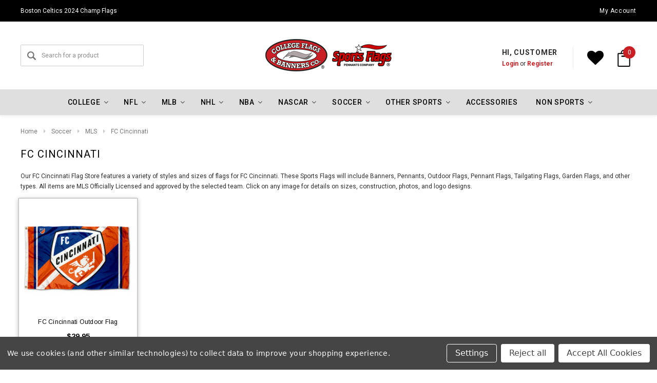

--- FILE ---
content_type: text/html; charset=UTF-8
request_url: https://collegeflagsandbanners.com/fc_cincinnati_flag_3393_ctg.html
body_size: 57845
content:



<!DOCTYPE html>
<html class="no-js" lang="en">
    <head>
        <title>FC Cincinnati Flag your FC Cincinnati Flags, Banner, Pennant, and Decorations Source</title>
        <meta name="keywords" content="FC Cincinnati Flag,FC Cincinnati Flags,FC Cincinnati,FC Cincinnati,Flags,Garden,Banners,Pennants"><meta name="description" content="FC Cincinnati Flag Shop stocks flags for FC Cincinnati including banners, pennants, banner flags, and decorations. All FC Cincinnati Flags are approved by the MLS and each product is Officially Licensed and Approved by the team, school, driver, or institution."><link rel='canonical' href='https://collegeflagsandbanners.com/fc_cincinnati_flag_3393_ctg.html' /><meta name='platform' content='bigcommerce.stencil' />
        
        
        <link href="https://cdn11.bigcommerce.com/s-7sdwsvr4nj/product_images/favicon_32.png?t=1675284888" rel="shortcut icon">
        <meta name="viewport" content="width=device-width, initial-scale=1, maximum-scale=1">
        <link data-stencil-stylesheet href="https://cdn11.bigcommerce.com/s-7sdwsvr4nj/stencil/74a8eaa0-bcf7-013e-1ed9-3ebcaa9fade0/e/888bfbf0-cc90-013e-89a7-7e823c6b477a/css/theme-6dba6ef0-bcf8-013e-fe2d-2eddd1a4678b.css" rel="stylesheet">
        <!-- Start Tracking Code for analytics_siteverification -->

<meta name="google-site-verification" content="RsVZP5hipStJ6-VByMzLO1cOW0Gl2k0bkdQJzSHnAGo" />
<meta name="google-site-verification" content="3fn44_l2v_JycrZVhaosnV6eaJgav91A3iHvl6uc96E" />

<!-- End Tracking Code for analytics_siteverification -->


<script type="text/javascript" src="https://checkout-sdk.bigcommerce.com/v1/loader.js" defer ></script>
<script>window.consentManagerStoreConfig = function () { return {"storeName":"State Street Products","privacyPolicyUrl":"","writeKey":null,"improvedConsentManagerEnabled":true,"AlwaysIncludeScriptsWithConsentTag":true}; };</script>
<script type="text/javascript" src="https://cdn11.bigcommerce.com/shared/js/bodl-consent-32a446f5a681a22e8af09a4ab8f4e4b6deda6487.js" integrity="sha256-uitfaufFdsW9ELiQEkeOgsYedtr3BuhVvA4WaPhIZZY=" crossorigin="anonymous" defer></script>
<script type="text/javascript" src="https://cdn11.bigcommerce.com/shared/js/storefront/consent-manager-config-3013a89bb0485f417056882e3b5cf19e6588b7ba.js" defer></script>
<script type="text/javascript" src="https://cdn11.bigcommerce.com/shared/js/storefront/consent-manager-08633fe15aba542118c03f6d45457262fa9fac88.js" defer></script>
<script type="text/javascript">
var BCData = {};
</script>
<!-- Global site tag (gtag.js) - Google Ads: AW-16472049690 -->
<script data-bc-cookie-consent="3" type="text/plain" async src="https://www.googletagmanager.com/gtag/js?id=AW-16472049690"></script>
<script data-bc-cookie-consent="3" type="text/plain">
  window.dataLayer = window.dataLayer || [];
  function gtag(){dataLayer.push(arguments);}
  gtag('js', new Date());

  gtag('config', 'AW-16472049690');
  gtag('set', 'developer_id.dMjk3Nj', true);
</script>
<!-- GA4 Code Start: View Product Content -->
<script data-bc-cookie-consent="3" type="text/plain">
</script>

 <script data-cfasync="false" src="https://microapps.bigcommerce.com/bodl-events/1.9.4/index.js" integrity="sha256-Y0tDj1qsyiKBRibKllwV0ZJ1aFlGYaHHGl/oUFoXJ7Y=" nonce="" crossorigin="anonymous"></script>
 <script data-cfasync="false" nonce="">

 (function() {
    function decodeBase64(base64) {
       const text = atob(base64);
       const length = text.length;
       const bytes = new Uint8Array(length);
       for (let i = 0; i < length; i++) {
          bytes[i] = text.charCodeAt(i);
       }
       const decoder = new TextDecoder();
       return decoder.decode(bytes);
    }
    window.bodl = JSON.parse(decodeBase64("[base64]"));
 })()

 </script>

<script nonce="">
(function () {
    var xmlHttp = new XMLHttpRequest();

    xmlHttp.open('POST', 'https://bes.gcp.data.bigcommerce.com/nobot');
    xmlHttp.setRequestHeader('Content-Type', 'application/json');
    xmlHttp.send('{"store_id":"1002631722","timezone_offset":"-5.0","timestamp":"2026-01-20T12:03:48.62538700Z","visit_id":"afde33df-44a3-4a01-a920-28df54445b05","channel_id":1}');
})();
</script>

        

        
        
        
        
        <!-- snippet location htmlhead -->
    </head>
    <body class="page-type-category">
        <div id="st-container" class="st-container">
            <!-- content push wrapper -->
            <div class="st-pusher">
                <nav class="st-menu st-effect st-effect-1" id="mobile-categories">
                    <ul></ul>
                </nav>
                <nav class="st-menu st-effect st-effect-2" id="mobile-customer">
                    <ul>
                        <li class="login-register">
                                <div class="not-logged">
                                    <a href="/login.php">Login</a><a href="/login.php?action=create_account">Register</a>
                                </div>
                        </li>



                            <li><a href="/account.php">My Account</a></li>


                        <li class="mobile-call-us"></li>
                    </ul>
                </nav>
                <!-- snippet location header -->
                <div class="icons-svg-sprite"><svg xmlns="http://www.w3.org/2000/svg">
   <defs>
      <path id="stumbleupon-path-1" d="M0,0.0749333333 L31.9250667,0.0749333333 L31.9250667,31.984 L0,31.984" /> </defs>
   <symbol viewBox="0 0 24 24" id="icon-add">
      <path d="M19 13h-6v6h-2v-6H5v-2h6V5h2v6h6v2z" />
   </symbol>
   <symbol viewBox="0 0 36 36" id="icon-arrow-down">
      <path d="M16.5 6v18.26l-8.38-8.38-2.12 2.12 12 12 12-12-2.12-2.12-8.38 8.38v-18.26h-3z" /> </symbol>
   <symbol viewBox="0 0 12 8" id="icon-chevron-down">
      <path d="M6 6.174l5.313-4.96.23-.214.457.427-.23.214-5.51 5.146L6.03 7 6 6.972 5.97 7l-.23-.214L.23 1.64 0 1.428.458 1l.23.214L6 6.174z" stroke-linecap="square" fill-rule="evenodd" />
   </symbol>
   <symbol viewBox="0 0 24 24" id="icon-chevron-left">
      <path d="M15.41 7.41L14 6l-6 6 6 6 1.41-1.41L10.83 12z" />
   </symbol>
   <symbol viewBox="0 0 24 24" id="icon-chevron-right">
      <path d="M10 6L8.59 7.41 13.17 12l-4.58 4.59L10 18l6-6z" />
   </symbol>
   <symbol viewBox="0 0 24 24" id="icon-close">
      <path d="M19 6.41L17.59 5 12 10.59 6.41 5 5 6.41 10.59 12 5 17.59 6.41 19 12 13.41 17.59 19 19 17.59 13.41 12z" />
   </symbol>
   <symbol viewBox="0 0 28 28" id="icon-envelope">
      <path d="M0 23.5v-12.406q0.688 0.766 1.578 1.359 5.656 3.844 7.766 5.391 0.891 0.656 1.445 1.023t1.477 0.75 1.719 0.383h0.031q0.797 0 1.719-0.383t1.477-0.75 1.445-1.023q2.656-1.922 7.781-5.391 0.891-0.609 1.563-1.359v12.406q0 1.031-0.734 1.766t-1.766 0.734h-23q-1.031 0-1.766-0.734t-0.734-1.766zM0 6.844q0-1.219 0.648-2.031t1.852-0.812h23q1.016 0 1.758 0.734t0.742 1.766q0 1.234-0.766 2.359t-1.906 1.922q-5.875 4.078-7.313 5.078-0.156 0.109-0.664 0.477t-0.844 0.594-0.812 0.508-0.898 0.422-0.781 0.141h-0.031q-0.359 0-0.781-0.141t-0.898-0.422-0.812-0.508-0.844-0.594-0.664-0.477q-1.422-1-4.094-2.852t-3.203-2.227q-0.969-0.656-1.828-1.805t-0.859-2.133z" /> </symbol>
   <symbol viewBox="0 0 96.124 96.123" id="icon-facebook">
      <path d="M72.089,0.02L59.624,0C45.62,0,36.57,9.285,36.57,23.656v10.907H24.037c-1.083,0-1.96,0.878-1.96,1.961v15.803   c0,1.083,0.878,1.96,1.96,1.96h12.533v39.876c0,1.083,0.877,1.96,1.96,1.96h16.352c1.083,0,1.96-0.878,1.96-1.96V54.287h14.654   c1.083,0,1.96-0.877,1.96-1.96l0.006-15.803c0-0.52-0.207-1.018-0.574-1.386c-0.367-0.368-0.867-0.575-1.387-0.575H56.842v-9.246   c0-4.444,1.059-6.7,6.848-6.7l8.397-0.003c1.082,0,1.959-0.878,1.959-1.96V1.98C74.046,0.899,73.17,0.022,72.089,0.02z" />
   </symbol>
   <symbol viewBox="0 0 32 32" id="icon-facebook2">
      <path d="M2.428 0.41c-0.936 0-1.695 0.753-1.695 1.682v27.112c0 0.929 0.759 1.682 1.695 1.682h14.709v-11.802h-4.002v-4.599h4.002v-3.392c0-3.936 2.423-6.080 5.961-6.080 1.695 0 3.152 0.125 3.576 0.181v4.114l-2.454 0.001c-1.924 0-2.297 0.907-2.297 2.239v2.937h4.59l-0.598 4.599h-3.992v11.802h7.826c0.936 0 1.695-0.753 1.695-1.682v-27.112c0-0.929-0.759-1.682-1.695-1.682h-27.321z" /> </symbol>
   <symbol viewBox="0 0 533.333 533.333" id="icon-google">
      <path d="M291.18,41.358c0,0-104.665,0-139.552,0c-62.562,0-121.443,47.399-121.443,102.303
        c0,56.107,42.647,101.388,106.296,101.388c4.426,0,8.727-0.088,12.938-0.392c-4.13,7.909-7.084,16.817-7.084,26.064
        c0,15.592,8.387,28.233,18.994,38.554c-8.014,0-15.751,0.232-24.194,0.232C59.645,309.508,0,358.863,0,410.041
        c0,50.406,65.386,81.934,142.882,81.934c88.346,0,137.139-50.127,137.139-100.535c0-40.417-11.925-64.621-48.795-90.695
        c-12.612-8.928-36.735-30.644-36.735-43.408c0-14.958,4.269-22.327,26.786-39.919c23.079-18.034,39.413-43.386,39.413-72.873
        c0-35.107-15.635-69.322-44.985-80.611h44.247L291.18,41.358z M242.438,382.742c1.107,4.673,1.71,9.483,1.71,14.39
        c0,40.729-26.246,72.559-101.549,72.559c-53.563,0-92.248-33.908-92.248-74.637c0-39.918,47.982-73.147,101.544-72.568
        c12.5,0.132,24.15,2.144,34.724,5.567C215.694,348.275,236.554,359.699,242.438,382.742z M156.676,230.825
        c-35.958-1.075-70.124-40.222-76.33-87.427c-6.207-47.222,17.901-83.355,53.848-82.287c35.942,1.081,70.124,38.966,76.332,86.176
        C216.728,194.506,192.616,231.901,156.676,230.825z M433.333,141.358v-100H400v100H300v33.333h100v100h33.334v-100h100v-33.333
        H433.333z" />
   </symbol>
   <symbol viewBox="0 0 32 32" id="icon-instagram">
      <path d="M25.522709,13.5369502 C25.7256898,14.3248434 25.8455558,15.1480745 25.8455558,15.9992932 C25.8455558,21.4379334 21.4376507,25.8455558 15.9998586,25.8455558 C10.5623493,25.8455558 6.15416148,21.4379334 6.15416148,15.9992932 C6.15416148,15.1480745 6.27459295,14.3248434 6.4775737,13.5369502 L3.6915357,13.5369502 L3.6915357,27.0764447 C3.6915357,27.7552145 4.24280653,28.3062027 4.92355534,28.3062027 L27.0764447,28.3062027 C27.7571935,28.3062027 28.3084643,27.7552145 28.3084643,27.0764447 L28.3084643,13.5369502 L25.522709,13.5369502 Z M27.0764447,3.6915357 L23.384909,3.6915357 C22.7050083,3.6915357 22.1543028,4.24280653 22.1543028,4.92214183 L22.1543028,8.61509104 C22.1543028,9.29442633 22.7050083,9.84569717 23.384909,9.84569717 L27.0764447,9.84569717 C27.7571935,9.84569717 28.3084643,9.29442633 28.3084643,8.61509104 L28.3084643,4.92214183 C28.3084643,4.24280653 27.7571935,3.6915357 27.0764447,3.6915357 Z M9.84597988,15.9992932 C9.84597988,19.3976659 12.6009206,22.1537374 15.9998586,22.1537374 C19.3987967,22.1537374 22.1543028,19.3976659 22.1543028,15.9992932 C22.1543028,12.6003551 19.3987967,9.84569717 15.9998586,9.84569717 C12.6009206,9.84569717 9.84597988,12.6003551 9.84597988,15.9992932 Z M3.6915357,31.9997173 C1.65296441,31.9997173 0,30.3461875 0,28.3062027 L0,3.6915357 C0,1.6526817 1.65296441,0 3.6915357,0 L28.3084643,0 C30.3473183,0 32,1.6526817 32,3.6915357 L32,28.3062027 C32,30.3461875 30.3473183,31.9997173 28.3084643,31.9997173 L3.6915357,31.9997173 Z" id="instagram-Imported-Layers" sketch:type="MSShapeGroup" /> </symbol>
   <symbol viewBox="0 0 24 24" id="icon-keyboard-arrow-down">
      <path d="M7.41 7.84L12 12.42l4.59-4.58L18 9.25l-6 6-6-6z" />
   </symbol>
   <symbol viewBox="0 0 24 24" id="icon-keyboard-arrow-up">
      <path d="M7.41 15.41L12 10.83l4.59 4.58L18 14l-6-6-6 6z" />
   </symbol>
   <symbol viewBox="0 0 32 32" id="icon-linkedin">
      <path d="M27.2684444,27.2675556 L22.5226667,27.2675556 L22.5226667,19.8408889 C22.5226667,18.0702222 22.4924444,15.792 20.0568889,15.792 C17.5866667,15.792 17.2097778,17.7217778 17.2097778,19.7146667 L17.2097778,27.2675556 L12.4693333,27.2675556 L12.4693333,11.9964444 L17.0186667,11.9964444 L17.0186667,14.0844444 L17.0844444,14.0844444 C17.7173333,12.8835556 19.2657778,11.6177778 21.5742222,11.6177778 C26.3804444,11.6177778 27.2684444,14.7795556 27.2684444,18.8924444 L27.2684444,27.2675556 L27.2684444,27.2675556 Z M7.11822222,9.91022222 C5.59377778,9.91022222 4.36444444,8.67733333 4.36444444,7.15733333 C4.36444444,5.63822222 5.59377778,4.40533333 7.11822222,4.40533333 C8.63644444,4.40533333 9.86844444,5.63822222 9.86844444,7.15733333 C9.86844444,8.67733333 8.63644444,9.91022222 7.11822222,9.91022222 L7.11822222,9.91022222 Z M4.74133333,11.9964444 L9.49244444,11.9964444 L9.49244444,27.2675556 L4.74133333,27.2675556 L4.74133333,11.9964444 Z M29.632,0 L2.36,0 C1.05777778,0 0,1.03288889 0,2.30755556 L0,29.6906667 C0,30.9653333 1.05777778,32 2.36,32 L29.632,32 C30.9368889,32 31.9991111,30.9653333 31.9991111,29.6906667 L31.9991111,2.30755556 C31.9991111,1.03288889 30.9368889,0 29.632,0 L29.632,0 Z" id="linkedin-Fill-4" /> </symbol>
   <symbol viewBox="0 0 70 32" id="icon-logo-american-express">
      <path d="M69.102 17.219l0.399 9.094c-0.688 0.313-3.285 1.688-4.26 1.688h-4.788v-0.656c-0.546 0.438-1.549 0.656-2.467 0.656h-15.053v-2.466c0-0.344-0.057-0.344-0.345-0.344h-0.257v2.81h-4.961v-2.924c-0.832 0.402-1.749 0.402-2.581 0.402h-0.544v2.523h-6.050l-1.434-1.656-1.577 1.656h-9.72v-10.781h9.892l1.405 1.663 1.548-1.663h6.652c0.775 0 2.037 0.115 2.581 0.66v-0.66h5.936c0.602 0 1.749 0.115 2.523 0.66v-0.66h8.946v0.66c0.516-0.43 1.433-0.66 2.265-0.66h4.988v0.66c0.546-0.372 1.32-0.66 2.323-0.66h4.578zM34.905 23.871c1.577 0 3.183-0.43 3.183-2.581 0-2.093-1.635-2.523-3.069-2.523h-5.878l-2.38 2.523-2.236-2.523h-7.427v7.67h7.312l2.351-2.509 2.266 2.509h3.556v-2.566h2.322zM46.001 23.556c-0.172-0.23-0.487-0.516-0.946-0.66 0.516-0.172 1.318-0.832 1.318-2.036 0-0.889-0.315-1.377-0.917-1.721-0.602-0.315-1.319-0.372-2.266-0.372h-4.215v7.67h1.864v-2.796h1.978c0.66 0 1.032 0.058 1.319 0.344 0.316 0.373 0.316 1.032 0.316 1.548v0.903h1.836v-1.477c0-0.688-0.058-1.032-0.288-1.405zM53.571 20.373v-1.605h-6.136v7.67h6.136v-1.563h-4.33v-1.549h4.244v-1.548h-4.244v-1.405h4.33zM58.245 26.438c1.864 0 2.926-0.759 2.926-2.393 0-0.774-0.23-1.262-0.545-1.664-0.459-0.372-1.119-0.602-2.151-0.602h-1.004c-0.258 0-0.487-0.057-0.717-0.115-0.201-0.086-0.373-0.258-0.373-0.545 0-0.258 0.058-0.43 0.287-0.602 0.143-0.115 0.373-0.115 0.717-0.115h3.383v-1.634h-3.671c-1.978 0-2.638 1.204-2.638 2.294 0 2.438 2.151 2.322 3.842 2.38 0.344 0 0.544 0.058 0.66 0.173 0.115 0.086 0.23 0.315 0.23 0.544 0 0.201-0.115 0.373-0.23 0.488-0.173 0.115-0.373 0.172-0.717 0.172h-3.555v1.62h3.555zM65.442 26.439c1.864 0 2.924-0.76 2.924-2.394 0-0.774-0.229-1.262-0.544-1.664-0.459-0.372-1.119-0.602-2.151-0.602h-1.003c-0.258 0-0.488-0.057-0.718-0.115-0.201-0.086-0.373-0.258-0.373-0.545 0-0.258 0.115-0.43 0.287-0.602 0.144-0.115 0.373-0.115 0.717-0.115h3.383v-1.634h-3.671c-1.921 0-2.638 1.204-2.638 2.294 0 2.438 2.151 2.322 3.842 2.38 0.344 0 0.544 0.058 0.66 0.174 0.115 0.086 0.229 0.315 0.229 0.544 0 0.201-0.114 0.373-0.229 0.488s-0.373 0.172-0.717 0.172h-3.556v1.62h3.556zM43.966 20.518c0.23 0.115 0.373 0.344 0.373 0.659 0 0.344-0.143 0.602-0.373 0.774-0.287 0.115-0.545 0.115-0.889 0.115l-2.237 0.058v-1.749h2.237c0.344 0 0.659 0 0.889 0.143zM36.108 8.646c-0.287 0.172-0.544 0.172-0.918 0.172h-2.265v-1.692h2.265c0.316 0 0.688 0 0.918 0.114 0.23 0.144 0.344 0.374 0.344 0.718 0 0.315-0.114 0.602-0.344 0.689zM50.789 6.839l1.262 3.039h-2.523zM30.775 25.792l-2.838-3.183 2.838-3.011v6.193zM35.019 20.373c0.66 0 1.090 0.258 1.090 0.918s-0.43 1.032-1.090 1.032h-2.437v-1.95h2.437zM5.773 9.878l1.291-3.039 1.262 3.039h-2.552zM18.905 20.372l4.616 0 2.036 2.237-2.093 2.265h-4.559v-1.549h4.071v-1.548h-4.071v-1.405zM19.077 13.376l-0.545 1.377h-3.24l-0.546-1.319v1.319h-6.222l-0.66-1.749h-1.577l-0.717 1.749h-5.572l2.389-5.649 2.237-5.104h4.789l0.659 1.262v-1.262h5.591l1.262 2.724 1.233-2.724h17.835c0.832 0 1.548 0.143 2.093 0.602v-0.602h4.903v0.602c0.803-0.459 1.864-0.602 3.068-0.602h7.082l0.66 1.262v-1.262h5.218l0.775 1.262v-1.262h5.103v10.753h-5.161l-1.003-1.635v1.635h-6.423l-0.717-1.749h-1.577l-0.717 1.749h-3.355c-1.318 0-2.294-0.316-2.954-0.659v0.659h-7.971v-2.466c0-0.344-0.057-0.402-0.286-0.402h-0.258v2.867h-15.398v-1.377zM43.363 6.409c-0.832 0.831-0.975 1.864-1.004 3.011 0 1.377 0.344 2.266 0.947 2.925 0.659 0.66 1.806 0.86 2.695 0.86h2.151l0.716-1.692h3.843l0.717 1.692h3.727v-5.763l3.47 5.763h2.638v-7.684h-1.892v5.333l-3.24-5.333h-2.839v7.254l-3.096-7.254h-2.724l-2.638 6.050h-0.832c-0.487 0-1.003-0.115-1.262-0.373-0.344-0.402-0.488-1.004-0.488-1.836 0-0.803 0.144-1.405 0.488-1.748 0.373-0.316 0.774-0.431 1.434-0.431h1.749v-1.663h-1.749c-1.262 0-2.265 0.286-2.81 0.889zM39.579 5.52v7.684h1.863v-7.684h-1.863zM31.12 5.52l-0 7.685h1.806v-2.781h1.979c0.66 0 1.090 0.057 1.376 0.315 0.316 0.401 0.258 1.061 0.258 1.491v0.975h1.892v-1.519c0-0.66-0.057-1.004-0.344-1.377-0.172-0.229-0.487-0.488-0.889-0.659 0.516-0.23 1.319-0.832 1.319-2.036 0-0.889-0.373-1.377-0.976-1.75-0.602-0.344-1.262-0.344-2.208-0.344h-4.215zM23.636 5.521v7.685h6.165v-1.577h-4.301v-1.549h4.244v-1.577h-4.244v-1.377h4.301v-1.606h-6.165zM16.124 13.205h1.577l2.695-6.021v6.021h1.864v-7.684h-3.011l-2.265 5.219-2.409-5.219h-2.953v7.254l-3.154-7.254h-2.724l-3.297 7.684h1.978l0.688-1.692h3.871l0.688 1.692h3.756v-6.021z" /> </symbol>
   <symbol viewBox="0 0 95 32" id="icon-logo-discover-old">
      <path d="M50.431 8.059c4.546 0 8.092 3.49 8.092 7.936 0 4.471-3.571 7.961-8.093 7.961-4.638 0-8.115-3.444-8.115-8.051 0-4.334 3.635-7.845 8.115-7.845zM4.362 8.345c4.811 0 8.168 3.133 8.168 7.64 0 2.247-1.028 4.422-2.761 5.864-1.461 1.214-3.126 1.761-5.429 1.761h-4.339v-15.265h4.362zM7.832 19.81c1.027-0.912 1.639-2.379 1.639-3.847 0-1.464-0.612-2.882-1.639-3.798-0.984-0.892-2.146-1.235-4.065-1.235h-0.797v10.096h0.797c1.919 0 3.127-0.367 4.065-1.216zM13.9 23.611v-15.265h2.965v15.265h-2.965zM24.123 14.201c3.378 1.238 4.379 2.338 4.379 4.764 0 2.952-2.166 5.015-5.247 5.015-2.261 0-3.904-0.896-5.271-2.907l1.914-1.856c0.685 1.328 1.825 2.036 3.24 2.036 1.325 0 2.308-0.915 2.308-2.152 0-0.641-0.298-1.189-0.891-1.578-0.297-0.187-0.889-0.46-2.054-0.87-2.784-1.010-3.742-2.085-3.742-4.192 0-2.493 2.055-4.371 4.745-4.371 1.667 0 3.196 0.571 4.473 1.696l-1.549 2.033c-0.778-0.867-1.508-1.233-2.398-1.233-1.28 0-2.213 0.732-2.213 1.694 0 0.821 0.525 1.258 2.307 1.921zM29.438 15.986c0-4.436 3.605-7.985 8.101-7.985 1.278 0 2.352 0.273 3.653 0.935v3.504c-1.233-1.213-2.308-1.717-3.72-1.717-2.787 0-4.976 2.313-4.976 5.241 0 3.092 2.123 5.267 5.112 5.267 1.347 0 2.397-0.48 3.585-1.671v3.504c-1.347 0.638-2.443 0.892-3.72 0.892-4.519 0-8.034-3.478-8.034-7.97zM65.239 18.601l4.11-10.254h3.216l-6.573 15.655h-1.596l-6.46-15.655h3.24zM73.914 23.612v-15.265h8.418v2.585h-5.453v3.388h5.244v2.585h-5.244v4.123h5.453v2.584h-8.418zM94.081 12.852c0 2.336-1.23 3.87-3.469 4.329l4.794 6.43h-3.651l-4.105-6.135h-0.388v6.135h-2.969v-15.265h4.404c3.425 0 5.384 1.645 5.384 4.506zM88.125 15.372c1.9 0 2.903-0.827 2.903-2.359 0-1.486-1.004-2.266-2.856-2.266h-0.911v4.626h0.863z" /> </symbol>
   <symbol viewBox="0 0 54 32" id="icon-logo-mastercard">
      <path d="M48.366 15.193c0.6 0 0.9 0.437 0.9 1.282 0 1.281-0.546 2.209-1.337 2.209-0.6 0-0.9-0.436-0.9-1.31 0-1.281 0.573-2.182 1.337-2.182zM38.276 18.275c0-0.655 0.491-1.009 1.472-1.009 0.109 0 0.191 0.027 0.382 0.027-0.027 0.982-0.545 1.636-1.227 1.636-0.382 0-0.628-0.245-0.628-0.655zM26.278 15.848c0 0.082-0 0.192-0 0.327h-1.909c0.164-0.763 0.545-1.173 1.091-1.173 0.518 0 0.818 0.3 0.818 0.845zM38.060 0.002c8.838 0 16.003 7.165 16.003 16.002s-7.165 15.999-16.003 15.999c-3.834 0-7.324-1.344-10.080-3.594 2.102-2.031 3.707-4.567 4.568-7.44h-1.33c-0.833 2.553-2.297 4.807-4.199 6.627-1.892-1.816-3.342-4.078-4.172-6.62h-1.33c0.858 2.856 2.435 5.401 4.521 7.432-2.749 2.219-6.223 3.594-10.036 3.594-8.837 0-16.002-7.163-16.002-15.999s7.164-16.001 16.002-16.001c3.814 0 7.287 1.377 10.036 3.603-2.087 2.023-3.664 4.568-4.521 7.424h1.33c0.83-2.542 2.28-4.804 4.172-6.607 1.903 1.808 3.367 4.060 4.199 6.614h1.33c-0.861-2.872-2.466-5.413-4.568-7.443 2.757-2.249 6.246-3.592 10.080-3.592zM7.217 20.213h1.691l1.336-8.044h-2.672l-1.637 4.99-0.082-4.99h-2.454l-1.336 8.044h1.582l1.037-6.135 0.136 6.135h1.173l2.209-6.189zM14.47 19.477l0.054-0.408 0.382-2.318c0.109-0.736 0.136-0.982 0.136-1.309 0-1.254-0.791-1.909-2.263-1.909-0.627 0-1.2 0.082-2.045 0.327l-0.246 1.473 0.163-0.028 0.246-0.081c0.382-0.109 0.928-0.164 1.418-0.164 0.79 0 1.091 0.164 1.091 0.6 0 0.109 0 0.191-0.055 0.409-0.273-0.027-0.518-0.054-0.709-0.054-1.909 0-2.999 0.927-2.999 2.536 0 1.064 0.627 1.773 1.554 1.773 0.791 0 1.364-0.246 1.8-0.791l-0.027 0.682h1.418l0.027-0.164 0.027-0.246zM17.988 16.314c-0.736-0.327-0.819-0.409-0.819-0.709 0-0.355 0.3-0.519 0.845-0.519 0.328 0 0.791 0.028 1.227 0.082l0.246-1.5c-0.436-0.082-1.118-0.137-1.5-0.137-1.909 0-2.59 1.009-2.563 2.208 0 0.818 0.382 1.391 1.282 1.828 0.709 0.327 0.818 0.436 0.818 0.709 0 0.409-0.3 0.6-0.982 0.6-0.518 0-0.982-0.082-1.527-0.245l-0.246 1.5 0.082 0.027 0.3 0.054c0.109 0.027 0.246 0.055 0.464 0.055 0.382 0.054 0.709 0.054 0.928 0.054 1.8 0 2.645-0.682 2.645-2.181 0-0.9-0.354-1.418-1.2-1.828zM21.75 18.741c-0.409 0-0.573-0.136-0.573-0.464 0-0.082 0-0.164 0.027-0.273l0.463-2.726h0.873l0.218-1.609h-0.873l0.191-0.982h-1.691l-0.737 4.472-0.082 0.518-0.109 0.654c-0.027 0.191-0.055 0.409-0.055 0.573 0 0.954 0.491 1.445 1.364 1.445 0.382 0 0.764-0.055 1.227-0.218l0.218-1.445c-0.109 0.054-0.273 0.054-0.464 0.054zM25.732 18.851c-0.982 0-1.5-0.381-1.5-1.145 0-0.055 0-0.109 0.027-0.191h3.382c0.163-0.682 0.218-1.145 0.218-1.636 0-1.446-0.9-2.373-2.318-2.373-1.718 0-2.973 1.663-2.973 3.899 0 1.936 0.982 2.945 2.89 2.945 0.628 0 1.173-0.082 1.773-0.273l0.273-1.636c-0.6 0.3-1.145 0.409-1.773 0.409zM31.158 15.524h0.109c0.164-0.79 0.382-1.363 0.655-1.881l-0.055-0.027h-0.164c-0.573 0-0.9 0.273-1.418 1.064l0.164-1.009h-1.554l-1.064 6.544h1.718c0.627-4.008 0.791-4.69 1.609-4.69zM36.122 20.133l0.3-1.827c-0.545 0.273-1.036 0.409-1.445 0.409-1.009 0-1.609-0.737-1.609-1.963 0-1.773 0.9-3.027 2.182-3.027 0.491 0 0.928 0.136 1.528 0.436l0.3-1.745c-0.163-0.054-0.218-0.082-0.436-0.163l-0.682-0.164c-0.218-0.054-0.491-0.082-0.791-0.082-2.263 0-3.845 2.018-3.845 4.88 0 2.155 1.146 3.491 3 3.491 0.463 0 0.872-0.082 1.5-0.246zM41.521 19.069l0.355-2.318c0.136-0.736 0.136-0.982 0.136-1.309 0-1.254-0.763-1.909-2.236-1.909-0.627 0-1.2 0.082-2.045 0.327l-0.246 1.473 0.164-0.028 0.218-0.081c0.382-0.109 0.955-0.164 1.446-0.164 0.791 0 1.091 0.164 1.091 0.6 0 0.109-0.027 0.191-0.082 0.409-0.246-0.027-0.491-0.054-0.682-0.054-1.909 0-3 0.927-3 2.536 0 1.064 0.627 1.773 1.555 1.773 0.791 0 1.363-0.246 1.8-0.791l-0.028 0.682h1.418v-0.164l0.027-0.246 0.054-0.327zM43.648 20.214c0.627-4.008 0.791-4.69 1.608-4.69h0.109c0.164-0.79 0.382-1.363 0.655-1.881l-0.055-0.027h-0.164c-0.572 0-0.9 0.273-1.418 1.064l0.164-1.009h-1.554l-1.037 6.544h1.691zM48.829 20.214l1.608 0 1.309-8.044h-1.691l-0.382 2.291c-0.464-0.6-0.955-0.9-1.637-0.9-1.5 0-2.782 1.854-2.782 4.035 0 1.636 0.818 2.7 2.073 2.7 0.627 0 1.118-0.218 1.582-0.709zM11.306 18.279c0-0.655 0.492-1.009 1.447-1.009 0.136 0 0.218 0.027 0.382 0.027-0.027 0.982-0.518 1.636-1.228 1.636-0.382 0-0.6-0.245-0.6-0.655z" /> </symbol>
   <symbol viewBox="0 0 57 32" id="icon-logo-paypal">
      <path d="M47.11 10.477c2.211-0.037 4.633 0.618 4.072 3.276l-1.369 6.263h-3.159l0.211-0.947c-1.72 1.712-6.038 1.821-5.335-2.111 0.491-2.294 2.878-3.023 6.423-3.023 0.246-1.020-0.457-1.274-1.65-1.238s-2.633 0.437-3.089 0.655l0.281-2.293c0.913-0.182 2.106-0.583 3.615-0.583zM47.32 16.885c0.069-0.291 0.106-0.547 0.176-0.838h-0.773c-0.596 0-1.579 0.146-1.931 0.765-0.456 0.728 0.177 1.348 0.878 1.311 0.807-0.037 1.474-0.401 1.65-1.238zM53.883 8h3.242l-2.646 12.016h-3.209zM39.142 8.037c1.689 0 3.729 1.274 3.131 4.077-0.528 2.476-2.498 3.933-4.89 3.933h-2.428l-0.879 3.969h-3.412l2.603-11.979h5.874zM39.037 12.114c0.211-0.911-0.317-1.638-1.197-1.638h-1.689l-0.704 3.277h1.583c0.88 0 1.795-0.728 2.006-1.638zM16.346 10.476c2.184-0.037 4.611 0.618 4.056 3.276l-1.352 6.262h-3.155l0.208-0.947c-1.664 1.712-5.929 1.821-5.235-2.111 0.486-2.294 2.844-3.023 6.345-3.023 0.208-1.020-0.485-1.274-1.664-1.238s-2.601 0.437-3.017 0.655l0.277-2.293c0.867-0.182 2.046-0.583 3.537-0.583zM16.589 16.885c0.035-0.291 0.104-0.547 0.173-0.838h-0.797c-0.555 0-1.525 0.146-1.872 0.765-0.451 0.728 0.138 1.348 0.832 1.311 0.797-0.037 1.491-0.401 1.664-1.238zM28.528 10.648l3.255-0-7.496 13.351h-3.528l2.306-3.925-1.289-9.426h3.156l0.508 5.579zM8.499 8.036c1.728 0 3.738 1.274 3.139 4.077-0.529 2.476-2.504 3.933-4.867 3.933h-2.468l-0.847 3.969h-3.456l2.609-11.979h5.89zM8.393 12.114c0.247-0.911-0.317-1.638-1.164-1.638h-1.693l-0.741 3.277h1.623c0.882 0 1.763-0.728 1.975-1.638z" /> </symbol>
   <symbol viewBox="0 0 49 32" id="icon-logo-visa">
      <path d="M14.059 10.283l4.24-0-6.302 15.472-4.236 0.003-3.259-12.329c2.318 0.952 4.379 3.022 5.219 5.275l0.42 2.148zM17.416 25.771l2.503-15.501h4.001l-2.503 15.501h-4.002zM31.992 16.494c2.31 1.106 3.375 2.444 3.362 4.211-0.032 3.217-2.765 5.295-6.97 5.295-1.796-0.020-3.526-0.394-4.459-0.826l0.56-3.469 0.515 0.246c1.316 0.579 2.167 0.814 3.769 0.814 1.151 0 2.385-0.476 2.396-1.514 0.007-0.679-0.517-1.165-2.077-1.924-1.518-0.74-3.53-1.983-3.505-4.211 0.024-3.012 2.809-5.116 6.765-5.116 1.55 0 2.795 0.339 3.586 0.651l-0.542 3.36-0.359-0.178c-0.74-0.314-1.687-0.617-2.995-0.595-1.568 0-2.293 0.689-2.293 1.333-0.010 0.728 0.848 1.204 2.246 1.923zM46.199 10.285l3.239 15.49h-3.714s-0.368-1.782-0.488-2.322c-0.583 0-4.667-0.008-5.125-0.008-0.156 0.42-0.841 2.331-0.841 2.331h-4.205l5.944-14.205c0.419-1.011 1.138-1.285 2.097-1.285h3.093zM41.263 20.274c0.781 0 2.698 0 3.322 0-0.159-0.775-0.927-4.474-0.927-4.474l-0.27-1.337c-0.202 0.581-0.554 1.52-0.531 1.479 0 0-1.262 3.441-1.594 4.332zM9.723 18.702c-1.648-4.573-5.284-6.991-9.723-8.109l0.053-0.322h6.453c0.87 0.034 1.573 0.326 1.815 1.308z" /> </symbol>
   <symbol viewBox="0 0 34 32" id="icon-pinterest">
      <path d="M1.356 15.647c0 6.24 3.781 11.6 9.192 13.957-0.043-1.064-0.008-2.341 0.267-3.499 0.295-1.237 1.976-8.303 1.976-8.303s-0.491-0.973-0.491-2.411c0-2.258 1.319-3.945 2.962-3.945 1.397 0 2.071 1.041 2.071 2.288 0 1.393-0.895 3.477-1.356 5.408-0.385 1.616 0.817 2.935 2.424 2.935 2.909 0 4.869-3.708 4.869-8.101 0-3.34-2.267-5.839-6.39-5.839-4.658 0-7.56 3.447-7.56 7.297 0 1.328 0.394 2.264 1.012 2.989 0.284 0.333 0.324 0.467 0.221 0.849-0.074 0.28-0.243 0.955-0.313 1.223-0.102 0.386-0.417 0.524-0.769 0.381-2.145-0.869-3.145-3.201-3.145-5.822 0-4.329 3.679-9.519 10.975-9.519 5.863 0 9.721 4.21 9.721 8.729 0 5.978-3.349 10.443-8.285 10.443-1.658 0-3.217-0.889-3.751-1.899 0 0-0.892 3.511-1.080 4.189-0.325 1.175-0.963 2.349-1.546 3.264 1.381 0.405 2.84 0.625 4.352 0.625 8.48 0 15.355-6.822 15.355-15.238s-6.876-15.238-15.355-15.238c-8.48 0-15.356 6.822-15.356 15.238z" /> </symbol>
   <symbol viewBox="0 0 26 28" id="icon-print">
      <path d="M0 21.5v-6.5q0-1.234 0.883-2.117t2.117-0.883h1v-8.5q0-0.625 0.438-1.062t1.062-0.438h10.5q0.625 0 1.375 0.313t1.188 0.75l2.375 2.375q0.438 0.438 0.75 1.188t0.313 1.375v4h1q1.234 0 2.117 0.883t0.883 2.117v6.5q0 0.203-0.148 0.352t-0.352 0.148h-3.5v2.5q0 0.625-0.438 1.062t-1.062 0.438h-15q-0.625 0-1.062-0.438t-0.438-1.062v-2.5h-3.5q-0.203 0-0.352-0.148t-0.148-0.352zM6 24h14v-4h-14v4zM6 14h14v-6h-2.5q-0.625 0-1.062-0.438t-0.438-1.062v-2.5h-10v10zM22 15q0 0.406 0.297 0.703t0.703 0.297 0.703-0.297 0.297-0.703-0.297-0.703-0.703-0.297-0.703 0.297-0.297 0.703z" /> </symbol>
   <symbol viewBox="0 0 24 24" id="icon-remove">
      <path d="M19 13H5v-2h14v2z" />
   </symbol>
   <symbol viewBox="0 0 32 32" id="icon-rss">
      <path d="M-0.465347858,2.01048219 C-0.465347858,2.01048219 28.7009958,0.574406533 31,31.3201126 L25.1092027,31.3201126 C25.1092027,31.3201126 26.2597741,8.90749482 -0.465347858,6.89506416 L-0.465347858,2.01048219 L-0.465347858,2.01048219 Z M-0.465347858,12.2127144 C-0.465347858,12.2127144 16.6328276,11.6363594 19.9369779,31.3201126 L14.0472499,31.3201126 C14.0472499,31.3201126 13.3297467,19.6839434 -0.465347858,17.0940884 L-0.465347858,12.2127144 L-0.465347858,12.2127144 Z M2.73614917,25.0304648 C4.79776783,25.0304648 6.47229834,26.7007181 6.47229834,28.766614 C6.47229834,30.8282326 4.79776783,32.5016938 2.73614917,32.5016938 C0.6723919,32.5016938 -1,30.8293019 -1,28.766614 C-1,26.7017874 0.6723919,25.0304648 2.73614917,25.0304648 Z" id="rss-Shape" /> </symbol>
   <symbol viewBox="0 0 19.481 19.481" id="icon-star">
      <path d="m10.201,.758l2.478,5.865 6.344,.545c0.44,0.038 0.619,0.587 0.285,0.876l-4.812,4.169 1.442,6.202c0.1,0.431-0.367,0.77-0.745,0.541l-5.452-3.288-5.452,3.288c-0.379,0.228-0.845-0.111-0.745-0.541l1.442-6.202-4.813-4.17c-0.334-0.289-0.156-0.838 0.285-0.876l6.344-.545 2.478-5.864c0.172-0.408 0.749-0.408 0.921,0z" /> </symbol>
   <symbol viewBox="0 0 32 32" id="icon-stumbleupon">
      <mask id="stumbleupon-mask-2" sketch:name="Clip 2">
         <use xlink:href="#stumbleupon-path-1" /> </mask>
      <path d="M31.9250667,16.0373333 C31.9250667,24.8533333 24.7784,32 15.9624,32 C7.14666667,32 0,24.8533333 0,16.0373333 C0,7.2216 7.14666667,0.0749333333 15.9624,0.0749333333 C24.7784,0.0749333333 31.9250667,7.2216 31.9250667,16.0373333 Z M21.9205547,16.3600826 L21.9205547,18.9857015 C21.9205547,19.5214765 21.494073,19.9558236 20.968,19.9558236 C20.441927,19.9558236 20.0154453,19.5214765 20.0154453,18.9857015 L20.0154453,16.4101275 L18.1823358,16.9675798 L16.9525547,16.3839008 L16.9525547,18.9383327 C16.9717372,21.1844666 18.7659562,23 20.976146,23 C23.1984234,23 25,21.1651979 25,18.9019364 L25,16.3600826 L21.9205547,16.3600826 Z M16.9525547,14.2429415 L18.1823358,14.8266205 L20.0154453,14.2691683 L20.0154453,12.9736203 C19.9505401,10.7684323 18.1810219,9 16,9 C13.8268613,9 12.0618102,10.7555866 11.9845547,12.9492669 L11.9845547,18.8684839 C11.9845547,19.404259 11.558073,19.8386061 11.032,19.8386061 C10.505927,19.8386061 10.0794453,19.404259 10.0794453,18.8684839 L10.0794453,16.3600826 L7,16.3600826 L7,18.9019364 C7,21.1651979 8.80131387,23 11.0235912,23 C13.2264234,23 15.0119708,21.1965095 15.0429781,18.9608128 L15.0474453,13.114656 C15.0474453,12.578881 15.473927,12.1445339 16,12.1445339 C16.526073,12.1445339 16.9525547,12.578881 16.9525547,13.114656 L16.9525547,14.2429415 Z" id="stumbleupon-Fill-1" sketch:type="MSShapeGroup" mask="url(#stumbleupon-mask-2)" /> </symbol>
   <symbol viewBox="0 0 32 32" id="icon-tumblr">
      <path d="M23.852762,25.5589268 C23.2579209,25.8427189 22.1195458,26.089634 21.2697728,26.1120809 C18.7092304,26.1810247 18.2121934,24.3131275 18.1897466,22.9566974 L18.1897466,12.9951133 L24.6159544,12.9951133 L24.6159544,8.15140729 L18.2137967,8.15140729 L18.2137967,0 L13.5256152,0 C13.4486546,0 13.3139736,0.0673405008 13.2963368,0.238898443 C13.0221648,2.73370367 11.8533261,7.11243957 7,8.86168924 L7,12.9951133 L10.2387574,12.9951133 L10.2387574,23.4521311 C10.2387574,27.0307977 12.8794671,32.1166089 19.8508122,31.9979613 C22.2013164,31.9578777 24.8131658,30.9718204 25.3919735,30.1236507 L23.852762,25.5589268" /> </symbol>
   <symbol viewBox="0 0 43 32" id="icon-twitter">
      <path d="M36.575 5.229c1.756-0.952 3.105-2.46 3.74-4.257-1.644 0.882-3.464 1.522-5.402 1.867-1.551-1.495-3.762-2.429-6.209-2.429-4.697 0-8.506 3.445-8.506 7.694 0 0.603 0.075 1.19 0.22 1.753-7.069-0.321-13.337-3.384-17.532-8.039-0.732 1.136-1.152 2.458-1.152 3.868 0 2.669 1.502 5.024 3.784 6.404-1.394-0.040-2.706-0.386-3.853-0.962-0.001 0.032-0.001 0.064-0.001 0.097 0 3.728 2.932 6.837 6.823 7.544-0.714 0.176-1.465 0.27-2.241 0.27-0.548 0-1.081-0.048-1.6-0.138 1.083 3.057 4.224 5.281 7.946 5.343-2.911 2.064-6.579 3.294-10.564 3.294-0.687 0-1.364-0.036-2.029-0.108 3.764 2.183 8.235 3.457 13.039 3.457 15.646 0 24.202-11.724 24.202-21.891 0-0.334-0.008-0.665-0.025-0.995 1.662-1.085 3.104-2.439 4.244-3.982-1.525 0.612-3.165 1.025-4.885 1.211z" /> </symbol>
   <symbol viewBox="0 0 32 32" id="icon-youtube">
      <path d="M31.6634051,8.8527593 C31.6634051,8.8527593 31.3509198,6.64879843 30.3919217,5.67824658 C29.1757339,4.40441487 27.8125088,4.39809002 27.1873503,4.32353816 C22.7118278,4 15.9983092,4 15.9983092,4 L15.984407,4 C15.984407,4 9.27104501,4 4.79536595,4.32353816 C4.17017613,4.39809002 2.80745205,4.40441487 1.59082583,5.67824658 C0.631890411,6.64879843 0.319843444,8.8527593 0.319843444,8.8527593 C0.319843444,8.8527593 0,11.4409393 0,14.0290881 L0,16.4554834 C0,19.0436008 0.319843444,21.6317495 0.319843444,21.6317495 C0.319843444,21.6317495 0.631890411,23.8357417 1.59082583,24.8062935 C2.80745205,26.0801566 4.40557339,26.0398591 5.11736986,26.1733699 C7.67602348,26.4187241 15.9913894,26.4946536 15.9913894,26.4946536 C15.9913894,26.4946536 22.7118278,26.4845401 27.1873503,26.1610333 C27.8125088,26.0864501 29.1757339,26.0801566 30.3919217,24.8062935 C31.3509198,23.8357417 31.6634051,21.6317495 31.6634051,21.6317495 C31.6634051,21.6317495 31.9827789,19.0436008 31.9827789,16.4554834 L31.9827789,14.0290881 C31.9827789,11.4409393 31.6634051,8.8527593 31.6634051,8.8527593 Z M12.6895342,19.39582 L12.6880626,10.4095186 L21.3299413,14.9183249 L12.6895342,19.39582 Z" id="youtube-Imported-Layers" /> </symbol>
   <symbol viewBox="0 0 302 302" id="icon-trigger-bars">
      <rect y="36" width="302" height="30" />
      <rect y="236" width="302" height="30" />
      <rect y="136" width="302" height="30" />
   </symbol>
   <symbol id="shopping-bag" viewBox="0 0 24 24">
      <path d="M12,1.515c-2.477,0-4.492,2.015-4.492,4.492v0.962H4.282c-0.267,0-0.483,0.216-0.483,0.483v14.55  c0,0.267,0.216,0.483,0.483,0.483h15.436c0.267,0,0.483-0.216,0.483-0.483V7.452c0-0.267-0.216-0.483-0.483-0.483h-3.226V6.007  C16.491,3.53,14.477,1.515,12,1.515z M8.475,6.007c0-1.944,1.581-3.525,3.525-3.525c1.943,0,3.525,1.581,3.525,3.525v0.962h-7.05  V6.007z M19.234,7.936v13.583H4.766V7.936h2.743v1.836c0,0.267,0.216,0.483,0.483,0.483c0.267,0,0.483-0.216,0.483-0.483V7.936h7.05  v1.836c0,0.267,0.216,0.483,0.483,0.483s0.483-0.216,0.483-0.483V7.936H19.234z" />
   </symbol>
   <symbol xmlns="http://www.w3.org/2000/svg" id="shopping-bag-plus" viewBox="0 0 24 24">
      <defs>
         <style>
         .cls-1 {
            fill: none;
            stroke: #fff;
            stroke-linecap: round;
            stroke-miterlimit: 10;
         }
         </style>
      </defs>
      <path d="M12,1.515c-2.477,0-4.492,2.015-4.492,4.492v0.962H4.282c-0.267,0-0.483,0.216-0.483,0.483v14.55  c0,0.267,0.216,0.483,0.483,0.483h15.436c0.267,0,0.483-0.216,0.483-0.483V7.452c0-0.267-0.216-0.483-0.483-0.483h-3.226V6.007  C16.491,3.53,14.477,1.515,12,1.515z M8.475,6.007c0-1.944,1.581-3.525,3.525-3.525c1.943,0,3.525,1.581,3.525,3.525v0.962h-7.05  V6.007z M19.234,7.936v13.583H4.766V7.936h2.743v1.836c0,0.267,0.216,0.483,0.483,0.483c0.267,0,0.483-0.216,0.483-0.483V7.936h7.05  v1.836c0,0.267,0.216,0.483,0.483,0.483s0.483-0.216,0.483-0.483V7.936H19.234z"></path>
      <line class="cls-1" x1="16" y1="14.73" x2="8" y2="14.73" />
      <line class="cls-1" x1="12" y1="10.73" x2="12" y2="18.73" />
   </symbol>
   <symbol id="google-wallet" xmlns="http://www.w3.org/2000/svg" width="250" height="77" viewBox="0 32.251 180.001 55.499">
      <g fill="#919191">
         <path d="M129.549 65.911c-.255.139-.518.308-.781.424-.779.358-1.576.451-2.289.451-.76 0-1.938-.05-3.146-.919-1.676-1.188-2.409-3.217-2.409-4.994 0-3.666 2.983-5.462 5.412-5.462.854 0 1.729.214 2.433.663 1.186.778 1.49 1.798 1.66 2.342l-5.557 2.244-1.816.148c.588 2.994 2.619 4.745 4.863 4.745 1.208 0 2.08-.423 2.885-.825l-1.255 1.183m-2.218-7.046c.444-.165.685-.307.685-.642 0-.944-1.066-2.034-2.342-2.034-.943 0-2.719.736-2.719 3.292 0 .399.047.827.072 1.25l4.304-1.866" />
         <path d="M120.355 66.429h-4.185c.546-.704.638-.78.638-1.245V61.33c0-1.846.025-4.474.102-6.932.018-1.208.111-2.72.133-3.808h-1.838l1.771-.854h3.381c-.733.428-.969.571-1.063 1.399-.188 1.819-.212 4.703-.212 8.063v5.458c0 .921.166 1.067.945 1.131.4.055.804.08 1.205.124l-.877.518" />
         <path d="M112.604 56.569c.545.45 1.676 1.398 1.676 3.196 0 1.747-.992 2.575-1.983 3.357-.308.303-.666.639-.666 1.16 0 .515.358.8.615 1.011l.854.663c1.039.878 1.983 1.679 1.983 3.31 0 2.226-2.149 4.467-6.218 4.467-3.424 0-5.08-1.625-5.08-3.377 0-.851.425-2.059 1.82-2.887 1.465-.896 3.451-1.02 4.512-1.087-.328-.426-.706-.87-.706-1.604 0-.407.116-.637.237-.926-.262.024-.52.047-.754.047-2.51 0-3.924-1.866-3.924-3.711 0-1.086.492-2.296 1.506-3.169 1.353-1.112 2.959-1.3 4.234-1.3h4.869l-1.514.851h-1.461m-1.682 10.496c-.188-.021-.305-.021-.542-.021-.213 0-1.485.047-2.481.379-.52.188-2.035.754-2.035 2.436 0 1.675 1.634 2.884 4.16 2.884 2.271 0 3.479-1.091 3.479-2.552-.001-1.208-.784-1.846-2.581-3.126m.689-4.487c.541-.546.59-1.3.59-1.728 0-1.697-1.016-4.354-2.977-4.354-.619 0-1.279.31-1.656.78-.404.499-.521 1.14-.521 1.753 0 1.584.921 4.209 2.955 4.209.594.001 1.228-.286 1.609-.66M97.975 66.734c-3.759 0-5.771-2.928-5.771-5.574 0-3.103 2.53-5.75 6.123-5.75 3.476 0 5.649 2.719 5.649 5.581.003 2.793-2.149 5.743-6.001 5.743m2.955-1.916c.563-.754.707-1.695.707-2.619 0-2.079-.994-6.053-3.923-6.053a3.33 3.33 0 0 0-2.13.799c-.919.831-1.086 1.875-1.086 2.891 0 2.342 1.16 6.191 4.018 6.191.923 0 1.869-.45 2.414-1.209M85.396 66.734c-3.758 0-5.768-2.928-5.768-5.574 0-3.103 2.527-5.75 6.123-5.75 3.474 0 5.649 2.719 5.649 5.581 0 2.793-2.153 5.743-6.004 5.743m2.953-1.916c.567-.754.71-1.695.71-2.619 0-2.079-.993-6.053-3.923-6.053-.78 0-1.562.309-2.128.799-.924.831-1.091 1.875-1.091 2.891 0 2.342 1.162 6.191 4.022 6.191.922 0 1.866-.45 2.41-1.209M78.103 65.913l-3.171.729c-1.286.197-2.439.379-3.657.379-6.115 0-8.443-4.502-8.443-8.022 0-4.302 3.304-8.292 8.956-8.292 1.194 0 2.347.177 3.387.468 1.664.464 2.44 1.037 2.93 1.371l-1.841 1.75-.775.179.553-.885c-.753-.735-2.126-2.087-4.744-2.087-3.497 0-6.136 2.664-6.136 6.539 0 4.17 3.015 8.094 7.843 8.094 1.42 0 2.153-.288 2.814-.559v-3.566l-3.346.181 1.773-.954h4.698l-.577.555c-.154.131-.177.177-.221.354-.021.199-.041.842-.041 1.062v2.707M139.711 66.429h-1.682l-2.452-10.707h1.323l2.014 9.602 2.102-9.602h1.705l2.123 9.602 1.967-9.602h1.304l-2.429 10.707h-1.684l-2.123-9.557-2.168 9.557M155.926 58.998c0-1.748-.773-2.412-2.543-2.412-1.367 0-2.191.753-2.388 1.99l-1.194-.175c.24-1.749 1.613-2.92 3.627-2.92 2.368 0 3.691 1.016 3.691 3.383v5.464c0 .929.066 1.568.201 2.102h-1.24c-.109-.287-.154-.82-.154-1.127-.507.748-1.701 1.371-2.826 1.371-1.975 0-3.521-1.199-3.521-3.583 0-2.192 1.571-3.407 3.804-3.407 1.086 0 1.971.198 2.543.465v-1.151m0 2.299c-.598-.289-1.434-.529-2.562-.529-1.506 0-2.567.75-2.567 2.322 0 1.657.992 2.454 2.365 2.454 1.216 0 2.321-.885 2.765-1.836v-2.411M159.559 51.166h1.213v15.263h-1.213zM163.361 51.166h1.219v15.263h-1.219zM170.619 65.521c1.307 0 2.257-.774 2.496-2.787l1.238.178c-.309 2.586-1.793 3.761-3.734 3.761-2.549 0-4.049-1.86-4.049-5.686 0-3.429 1.281-5.506 3.916-5.506 2.765 0 3.867 2.297 3.867 5.417v.398h-6.521c-.001 2.942 1.102 4.225 2.787 4.225m2.436-5.33v-.043c-.07-1.992-.867-3.541-2.566-3.541-1.662 0-2.566 1.394-2.656 3.584h5.222M180.001 66.362c-.269.108-.756.196-1.284.196-1.594 0-2.104-.793-2.104-2.32v-7.409h-1.393v-1.107h1.393v-3.45l1.242-.487v3.937h2.146v1.107h-2.144v7.255c0 1.016.193 1.307 1.059 1.307.42 0 .795-.089 1.085-.244v1.215" />
      </g>
      <path d="M20.222 57.161c-3.154-4.349-7.544-8.158-12.519-10.821a5.23 5.23 0 0 0-7.085 2.144 5.24 5.24 0 0 0 2.145 7.084c7.676 4.107 12.629 11.941 13.209 20.995v-.021a5.458 5.458 0 0 1 .542-2.937c.062-.129.135-.269.228-.42a25.258 25.258 0 0 0 3.661-13.125c0-.973-.07-1.939-.181-2.899" fill="#919191" />
      <path d="M50.609 47.31a56.782 56.782 0 0 0-4.084-11.759 5.818 5.818 0 0 0-5.229-3.3c-.861 0-1.697.188-2.48.562-2.879 1.37-4.107 4.838-2.737 7.71 2.938 6.195 4.39 12.739 4.39 19.538 0 6.796-1.46 13.335-4.341 19.429-.043.091-.547 1.169-.547 2.416a6.03 6.03 0 0 0 .147 1.343 5.755 5.755 0 0 0 3.158 3.944 5.74 5.74 0 0 0 2.469.557 5.819 5.819 0 0 0 5.071-3.002c1.154-2.164 2.32-5.014 3.337-8.676.319-1.103.589-2.139.841-3.26a57.41 57.41 0 0 0 1.434-12.751 57.968 57.968 0 0 0-1.429-12.751" fill="#919191" />
      <path d="M26.183 41.255a5.49 5.49 0 0 0-.337-.484 5.515 5.515 0 0 0-4.347-2.168c-.884 0-1.337.109-1.972.363-.653.259-1.344.615-1.969 1.275a5.746 5.746 0 0 0-1.254 2.02c-.524 1.396-.462 3.232.453 4.702 1.921 3.087 3.051 6.591 3.466 10.198.111.96.179 1.927.179 2.901 0 4.642-1.265 9.181-3.661 13.124a5.473 5.473 0 0 0-.768 3.369 5.505 5.505 0 0 0 2.617 4.202c.398.238.821.421 1.259.554a5.475 5.475 0 0 0 6.311-2.406 36.253 36.253 0 0 0 5.257-18.843 36.317 36.317 0 0 0-5.234-18.807" fill="#919191" />
      <path d="M36.126 79.491c2.882-6.095 4.342-12.634 4.342-19.431 0-2.337-.159-4.04-.281-5.121-3.788-6.059-9.28-11.475-15.712-15.439.004.001.149.099.16.105.444.319.82.657 1.212 1.164a5.8 5.8 0 0 1 .337.485 36.313 36.313 0 0 1 5.234 18.805c0 .792-.026 1.585-.076 2.373 2.748 5.227 4.246 11.17 4.246 17.401 0 .493.009 1.293-.004 1.875a6.19 6.19 0 0 1 .425-1.944c.037-.092.074-.185.117-.273" fill="#919191" />
   </symbol>
   <symbol id="icon-logo-american-express-square" xmlns="http://www.w3.org/2000/svg" width="50" height="50" viewBox="0 0 192.756 192.756">
      <g fill-rule="evenodd" clip-rule="evenodd">
         <path fill="#fff" d="M0 0h192.756v192.756H0V0z" />
         <path d="M8.484 177.699h-.551c0-.275-.138-.689-.138-.828 0-.137 0-.412-.414-.412h-.828v1.24h-.414v-2.896h1.242c.552 0 .965.139.965.689 0 .414-.138.553-.275.689.138.139.275.277.275.553v.551c0 .139 0 .139.138.139v.275zm-.551-2.068c0-.414-.276-.414-.414-.414h-.966v.828h.828c.276 0 .552-.139.552-.414zm2.345.551c0-1.654-1.379-3.035-3.173-3.035-1.655 0-3.035 1.381-3.035 3.035 0 1.793 1.38 3.174 3.035 3.174 1.793-.001 3.173-1.381 3.173-3.174zm-.414 0c0 1.518-1.241 2.621-2.759 2.621s-2.621-1.104-2.621-2.621c0-1.379 1.104-2.621 2.621-2.621s2.759 1.242 2.759 2.621zM179.818 120.451c0 4.139-2.621 6.068-7.312 6.068h-8.965v-4.139h8.965c.828 0 1.518-.137 1.795-.412.275-.277.551-.691.551-1.242 0-.553-.275-1.104-.551-1.379-.277-.277-.828-.414-1.656-.414-4.275-.139-9.656.137-9.656-5.932 0-2.76 1.793-5.795 6.621-5.795h9.242v4.139h-8.553c-.826 0-1.379 0-1.793.275-.414.414-.689.828-.689 1.518s.414 1.104.965 1.381c.553.137 1.105.275 1.795.275h2.482c2.621 0 4.277.551 5.381 1.518.826.965 1.378 2.208 1.378 4.139zm-19.451-4.139c-1.104-.967-2.76-1.518-5.381-1.518h-2.482c-.689 0-1.242-.139-1.793-.275-.553-.277-.965-.691-.965-1.381s.137-1.104.689-1.518c.414-.275.965-.275 1.793-.275h8.553v-4.139h-9.242c-4.967 0-6.623 3.035-6.623 5.795 0 6.068 5.381 5.793 9.658 5.932.826 0 1.379.137 1.654.414.275.275.553.826.553 1.379 0 .551-.277.965-.553 1.242-.414.275-.965.412-1.793.412h-8.967v4.139h8.967c4.689 0 7.311-1.93 7.311-6.068 0-1.931-.551-3.174-1.379-4.139zm-17.658 6.208h-10.896v-3.863h10.621v-3.861h-10.621v-3.588h10.896v-4H127.26v19.312h15.449v-4zm-20.416-14.346c-1.518-.828-3.311-.967-5.656-.967h-10.621v19.312h4.689v-7.035h4.967c1.654 0 2.621.139 3.311.828.828.965.828 2.621.828 3.863v2.344h4.551v-3.725c0-1.793-.137-2.621-.689-3.586-.414-.553-1.24-1.242-2.344-1.656 1.24-.412 3.311-2.068 3.311-5.104-.001-2.206-.829-3.448-2.347-4.274zm-26.21-.967H81.322l-5.932 6.346-5.656-6.346H51.111v19.312h18.348l5.932-6.346 5.656 6.346h8.967v-6.482h5.794c4 0 8.002-1.104 8.002-6.484-.001-5.242-4.14-6.346-7.727-6.346zm22.485 8.002c-.689.275-1.379.275-2.207.275l-5.656.139v-4.416h5.656c.828 0 1.656 0 2.207.414.553.277.965.828.965 1.656s-.412 1.518-.965 1.932zm-22.485.965h-6.07v-4.967h6.07c1.656 0 2.759.691 2.759 2.346 0 1.656-1.104 2.621-2.759 2.621zm-17.796.689l7.173-7.586v15.588l-7.173-8.002zm-11.174 5.657h-11.45v-3.863h10.208v-3.861H55.663v-3.588h11.588l5.104 5.656-5.242 5.656zm99.875-29.246h-6.621l-8.691-14.485v14.485h-9.379l-1.795-4.277h-9.656l-1.793 4.277h-5.381c-2.207 0-5.104-.552-6.758-2.208-1.518-1.655-2.346-3.862-2.346-7.311 0-2.897.414-5.518 2.482-7.587 1.379-1.518 3.863-2.207 7.035-2.207h4.414V78.1h-4.414c-1.654 0-2.621.276-3.586 1.104-.828.828-1.242 2.345-1.242 4.414s.414 3.587 1.242 4.553c.689.689 1.932.965 3.172.965h2.07l6.621-15.174h6.898l7.725 18.209v-18.21h7.174l8.139 13.381V73.961h4.689v19.313h.001zm-54.765-19.313h-4.689v19.313h4.689V73.961zm-9.795.828c-1.518-.828-3.172-.828-5.517-.828H86.288v19.313h4.552v-7.036h4.966c1.656 0 2.76.138 3.449.828.828.966.689 2.622.689 3.725v2.483h4.689v-3.863c0-1.655-.137-2.483-.826-3.449-.414-.552-1.242-1.242-2.207-1.655 1.24-.552 3.311-2.069 3.311-5.104.001-2.207-.966-3.449-2.483-4.414zM82.977 89.274h-10.76v-3.863h10.622v-4H72.217v-3.449h10.76v-4h-15.45v19.313h15.45v-4.001zM64.078 73.961h-7.587l-5.656 13.105-6.07-13.105h-7.449V92.17l-7.863-18.209h-6.897l-8.277 19.313h4.966l1.793-4.277h9.656l1.793 4.277h9.381V78.1l6.759 15.174h4l6.76-15.174v15.174h4.69V73.961h.001zm74.77 10.898l-3.174-7.587-3.172 7.587h6.346zm-40.006-3.034c-.689.414-1.379.414-2.345.414H90.84v-4.276h5.656c.828 0 1.792 0 2.345.276.551.414.828.966.828 1.793s-.276 1.516-.827 1.793zm-76.149 3.034l3.173-7.587 3.173 7.587h-6.346zm156.022-71.458H14.14v69.527l5.656-12.829h12.001l1.656 3.173v-3.173h14.071l3.173 6.897 3.035-6.897h44.834c2.068 0 3.861.414 5.242 1.517v-1.517h12.277v1.517c2.068-1.104 4.689-1.517 7.725-1.517h17.795l1.656 3.173v-3.173h13.105l1.932 3.173v-3.173h12.828v27.038H158.16l-2.482-4.138v4.138h-16.141l-1.793-4.414h-4.002l-1.793 4.414h-8.414c-3.311 0-5.795-.828-7.449-1.655v1.655H96.083v-6.208c0-.828-.138-.966-.69-.966h-.689v7.173H56.077v-3.449l-1.379 3.449h-8.139l-1.379-3.311v3.311H29.591l-1.655-4.414h-4.001l-1.793 4.414H14.14v81.529h164.575V129.14c-1.793.828-4.277 1.242-6.76 1.242h-12.002v-1.656c-1.379 1.105-3.863 1.656-6.207 1.656h-37.799v-6.207c0-.828-.137-.828-.828-.828h-.689v7.035h-12.416v-7.311c-2.068.965-4.414.965-6.483.965h-1.38v6.346H78.977l-3.586-4.139-4 4.139H46.972v-27.037h24.831l3.587 4.137 3.863-4.137h16.692c1.93 0 5.104.275 6.483 1.654v-1.654h14.898c1.518 0 4.416.275 6.346 1.654v-1.654h22.486V105c1.242-1.104 3.588-1.654 5.656-1.654h12.553V105c1.381-.965 3.311-1.654 5.795-1.654h8.553V13.401z" fill="#919191" />
      </g>
   </symbol>
   <symbol id="icon-logo-maestro" xmlns="http://www.w3.org/2000/svg" width="50" height="50" viewBox="0 0 192.756 192.756">
      <path d="M96.378 138.172a56.433 56.433 0 0 0 18.399-41.793 56.43 56.43 0 0 0-18.399-41.793c-9.934-9.068-23.112-14.594-37.573-14.594-30.911 0-55.971 25.245-55.971 56.387 0 31.141 25.06 56.387 55.971 56.387 14.461 0 27.64-5.526 37.573-14.594z" fill="#919191" />
      <path d="M133.951 39.992c-14.461 0-27.641 5.526-37.573 14.594a56.75 56.75 0 0 0-5.651 5.97h11.298a56.574 56.574 0 0 1 4.27 5.971H86.46a56.654 56.654 0 0 0-3.227 5.971h26.284a56.28 56.28 0 0 1 2.375 5.97H80.863a56.329 56.329 0 0 0-1.625 5.97h34.28a57.002 57.002 0 0 1 1.26 11.941c0 6.26-1.016 12.283-2.885 17.91h-31.03a55.928 55.928 0 0 0 2.37 5.971h26.284a56.442 56.442 0 0 1-3.223 5.971H86.46a56.58 56.58 0 0 0 4.266 5.971h11.299a56.42 56.42 0 0 1-5.647 5.971c9.932 9.068 23.112 14.594 37.573 14.594 30.91 0 55.971-25.246 55.971-56.387 0-31.143-25.061-56.388-55.971-56.388z" fill="#919191" />
      <path d="M182.469 127.811c0-1.006.809-1.822 1.809-1.822.998 0 1.807.816 1.807 1.822 0 1.004-.809 1.82-1.807 1.82a1.815 1.815 0 0 1-1.809-1.82zm1.808 1.382c.758 0 1.373-.617 1.373-1.383s-.615-1.385-1.373-1.385c-.76 0-1.375.619-1.375 1.385s.616 1.383 1.375 1.383zm-.244-.584h-.371v-1.602h.672c.139 0 .281.004.404.082a.48.48 0 0 1 .203.4c0 .18-.105.35-.275.414l.293.705h-.412l-.242-.633h-.271v.634-.906h.205c.074 0 .158.004.225-.033a.217.217 0 0 0 .094-.184.205.205 0 0 0-.09-.162c-.064-.039-.168-.029-.238-.029h-.195v1.314h-.002z" fill="#919191" />
      <path d="M170.633 108.6c0-1.006.809-1.822 1.807-1.822s1.807.816 1.807 1.822-.809 1.82-1.807 1.82-1.807-.815-1.807-1.82zm1.806 1.382c.758 0 1.373-.619 1.373-1.383 0-.766-.615-1.385-1.373-1.385-.76 0-1.373.619-1.373 1.385 0 .764.614 1.383 1.373 1.383zm-.244-.584h-.371v-1.6h.672c.139 0 .283.002.404.082a.476.476 0 0 1 .203.398c0 .182-.104.35-.275.414l.293.705h-.41l-.244-.633h-.271v.634-.906h.205c.076 0 .16.006.225-.031a.222.222 0 0 0 .094-.184.202.202 0 0 0-.09-.164c-.064-.037-.168-.029-.236-.029h-.197v1.314h-.002zM51.813 110.42h-6.966l4.14-21.976-9.532 21.976h-6.352l-1.161-21.85-4.153 21.85h-6.323l5.403-28.587h10.87l.575 17.698 7.664-17.698h11.327l-5.492 28.587zM129.664 110.135c-1.906.527-3.396.754-5.006.754-3.564 0-5.51-1.801-5.51-5.105 0-.654.072-1.35.205-2.086l.424-2.273.326-1.84 3.229-17.753h6.928l-1.004 5.339h3.555l-.955 5.652h-3.57l-1.836 9.7a5.482 5.482 0 0 0-.119.963c0 1.201.721 1.723 2.377 1.723.793 0 1.408-.072 1.879-.217l-.923 5.143zM150.01 87.362c-.584-.232-.721-.232-.789-.251-.369-.082-.566-.13-.6-.136a3.89 3.89 0 0 0-.701-.058c-2.287 0-3.936 1.026-6.068 3.775l.615-3.523h-6.309l-4.246 23.25h6.971c2.494-14.219 3.562-16.709 6.906-16.709.252 0 .543.02.881.059l.814.167 2.526-6.574zM102.049 94.516c0 2.937 1.643 4.96 5.367 6.48 2.854 1.168 3.295 1.51 3.295 2.566 0 1.447-1.258 2.1-4.045 2.1-2.104 0-4.059-.285-6.316-.92l-.967 5.363.312.053 1.291.238c.416.072 1.029.141 1.842.203 1.676.131 2.973.193 3.887.193 7.436 0 10.871-2.455 10.871-7.758 0-3.191-1.436-5.062-4.967-6.471-2.955-1.177-3.297-1.438-3.297-2.523 0-1.253 1.172-1.897 3.449-1.897 1.385 0 3.273.131 5.064.349l1.004-5.382c-1.824-.25-4.592-.455-6.201-.455-7.884.001-10.613 3.573-10.589 7.861zM74.459 110.42H68.67l.135-2.41c-1.763 1.908-4.113 2.812-7.307 2.812-3.775 0-6.366-2.59-6.366-6.35 0-5.664 4.501-8.965 12.237-8.965.793 0 1.8.063 2.838.179.216-.764.275-1.094.275-1.51 0-1.539-1.215-2.115-4.468-2.115-1.989 0-4.237.252-5.789.648l-.965.247-.625.15.966-5.227c3.473-.896 5.765-1.235 8.34-1.235 5.987 0 9.151 2.362 9.151 6.82 0 1.147-.105 2.018-.566 4.606l-1.456 8.248-.245 1.48-.178 1.182-.119.809-.069.631zm-5.082-10.358a12.542 12.542 0 0 0-1.557-.096c-3.948 0-5.948 1.189-5.948 3.537 0 1.447.976 2.371 2.499 2.371 2.84.001 4.886-2.374 5.006-5.812zM97.312 109.918a27.013 27.013 0 0 1-7.138.943c-7.788-.006-11.847-3.578-11.847-10.416 0-7.981 5.164-13.857 12.174-13.857 5.735 0 9.397 3.291 9.397 8.451 0 1.713-.25 3.383-.855 5.74H85.192a4.452 4.452 0 0 0-.067.73c0 2.695 2.065 4.07 6.111 4.07 2.488 0 4.737-.455 7.234-1.471l-1.158 5.81zm-3.71-13.834c.038-.484.058-.88.058-1.186 0-1.888-1.221-2.996-3.295-2.996-2.216 0-3.801 1.486-4.444 4.168l7.681.014zM171.664 99.879c-1.043 7.734-6.404 11.164-13.531 11.164-7.881 0-11.064-4.816-11.064-10.717 0-8.24 5.391-13.823 13.717-13.823 7.227 0 11.064 4.591 11.064 10.493 0 1.436-.002 1.531-.186 2.883zm-7.174-2.975c0-2.432-.98-4.728-3.836-4.728-3.555 0-5.758 4.233-5.758 7.97 0 3.152 1.51 5.27 4 5.225 1.51 0 4.73-2.072 5.367-5.691.149-.844.227-1.77.227-2.776z" fill="#fff" />
   </symbol>
   <symbol id="icon-logo-discover" xmlns="http://www.w3.org/2000/svg" width="70" height="70" viewBox="0 0 32.267 5.431">
      <path d="M0 .09h1.404c1.573 0 2.962.54 2.962 2.617 0 2.078-1.389 2.618-2.962 2.618H0V.09z" />
      <path d="M1.029 4.5h.573c.86 0 1.69-.653 1.69-1.793S2.462.915 1.602.915h-.573V4.5z" fill="#fff" />
      <path d="M4.777.09h1.029v5.235H4.777zM9.123 1.472c-.354-.221-.735-.455-1.138-.506-.369-.047-.762.064-.762.587 0 .908 2.249.525 2.249 2.28 0 1.147-.896 1.698-1.926 1.583-.558-.063-.881-.232-1.326-.532V3.822c.353.195.87.556 1.268.628.437.078.911-.062.911-.535 0-.998-2.249-.585-2.249-2.317C6.15.428 7.04 0 7.943 0c.441 0 .836.169 1.18.469v1.003zM16.501 0c1.61 0 2.654 1.11 2.654 2.693 0 1.582-1.03 2.723-2.654 2.723-1.646 0-2.701-1.118-2.701-2.723C13.8 1.087 14.87 0 16.501 0zM18.808.09h1.102l1.143 2.766L22.12.09h1.068l-2.009 5.235h-.373zM23.456.09h3.028v.825h-1.999v1.29h1.83v.825h-1.83V4.5h2.014v.825h-3.043zM26.773.09h1.11c1.103 0 2.418-.038 2.418 1.417 0 .615-.404 1.125-1.059 1.215v.015c.279.022.441.308.544.54l.823 2.047h-1.146l-.617-1.634c-.147-.39-.279-.54-.713-.54h-.331v2.175h-1.029V.09z" />
      <path d="M27.802 2.325h.338c.507 0 1.088-.075 1.088-.728 0-.63-.573-.683-1.088-.683h-.338v1.411z" fill="#fff" />
      <path d="M13.54 4.802c-.25.324-.874.523-1.295.553-1.595.112-2.667-.783-2.667-2.553 0-1.792.934-2.831 2.674-2.75.338.016.891.13 1.265.436v1.01c-.436-.272-.888-.465-1.271-.481-1.058-.043-1.595.638-1.595 1.71 0 1.065.501 1.664 1.596 1.623.42-.016 1.065-.361 1.292-.551v1.003z" />
      <circle cx="31.816" cy=".52" r=".451" />
      <path d="M32.157.52c0-.211-.152-.364-.341-.364-.189 0-.341.152-.341.364 0 .211.152.363.341.363.188 0 .341-.153.341-.363z" fill="#fff" />
      <path d="M31.642.262h.19c.123 0 .188.042.188.15 0 .087-.05.13-.133.137l.137.224h-.097l-.133-.22h-.058v.22h-.095V.262z" />
      <path d="M31.737.481h.084c.056 0 .105-.008.105-.076 0-.061-.055-.07-.104-.07h-.085v.146z" fill="#fff" />
   </symbol>
   <symbol viewBox="0 0 13 19.12" id="icon-shopping-bag">
      <path d="M4,18.87V6.25L12.5,2l.5.25V14.87L4.5,19.12Zm1-12V17.75l7-3.5V3.37Z" />
      <path d="M4.5,19.12,4,18.87l-4-2V4.25L.5,4,5,6.25V18.87ZM1,16.25l3,1.5V6.87L1,5.37Z" />
      <path d="M4.5,7.12,0,4.87V4.25L.5,4l8-4,4,2,.5.25v.62ZM1.62,4.56,4.5,6l6.88-3.44L8.5,1.12Z" />
      <rect x="8" y="0.56" width="1" height="4" />
   </symbol>
   <symbol viewBox="0 0 118.783 118.783" id="icon-search">
      <path d="M115.97,101.597L88.661,74.286c4.64-7.387,7.333-16.118,7.333-25.488c0-26.509-21.49-47.996-47.998-47.996   S0,22.289,0,48.798c0,26.51,21.487,47.995,47.996,47.995c10.197,0,19.642-3.188,27.414-8.605l26.984,26.986   c1.875,1.873,4.333,2.806,6.788,2.806c2.458,0,4.913-0.933,6.791-2.806C119.72,111.423,119.72,105.347,115.97,101.597z    M47.996,81.243c-17.917,0-32.443-14.525-32.443-32.443s14.526-32.444,32.443-32.444c17.918,0,32.443,14.526,32.443,32.444   S65.914,81.243,47.996,81.243z" />
   </symbol>
   <symbol viewBox="0 0 140 130" id="icon-heart">
      <path d="M72.2,122.6C86.3,99.2,97,93.9,118.9,77.9c19.2-14.2,19.2-36.9,8.1-50.5C112.6,10.1,84,11.3,72.2,33.2  c-11.8-21.9-40.3-23.2-54.7-5.8C6.4,41,6.4,63.7,25.6,77.9C47.5,93.9,58.2,99.2,72.2,122.6L72.2,122.6L72.2,122.6z" />
   </symbol>
   <symbol viewBox="0 0 533.333 533.333" id="icon-plus">
      <path d="M516.667,200H333.333V16.667C333.333,7.462,325.871,0,316.667,0h-100C207.462,0,200,7.462,200,16.667V200H16.667
        C7.462,200,0,207.462,0,216.667v100c0,9.204,7.462,16.666,16.667,16.666H200v183.334c0,9.204,7.462,16.666,16.667,16.666h100
        c9.204,0,16.667-7.462,16.667-16.666V333.333h183.333c9.204,0,16.667-7.462,16.667-16.666v-100
        C533.333,207.462,525.871,200,516.667,200z" />
   </symbol>
   <symbol viewBox="0 0 22.354 22.354" id="icon-minus">
      <rect y="8.61" width="22.354" height="5.133" />
   </symbol>
   <symbol viewBox="0 0 26 26" id="logo-small">
      <path d="M17.647 12.125h-3.323c-.11 0-.197.087-.197.194v2.327c0 .107.087.193.197.193h3.323c.95 0 1.542-.524 1.542-1.357 0-.795-.594-1.358-1.543-1.358zm-2.62-2.423h3.233c2.51 0 3.988 1.57 3.988 3.296 0 1.35-.915 2.345-1.885 2.78-.155.07-.15.283.01.346 1.128.443 1.94 1.623 1.94 3 0 1.96-1.305 3.512-3.837 3.512h-6.96c-.11 0-.197-.087-.197-.194v-9.03L.237 24.49c-.51.508-.148 1.378.57 1.378h24.254c.446 0 .808-.362.808-.808V.81c0-.72-.87-1.08-1.38-.572L15.03 9.702zm-.703 7.562c-.11 0-.197.087-.197.194v2.56c0 .106.087.193.197.193h3.44c1.05 0 1.682-.542 1.682-1.472 0-.815-.593-1.474-1.68-1.474h-3.442z" fill="#FFF" fill-rule="evenodd" />
   </symbol>
  <symbol id="icon-plus-flat" viewBox="0 0 70 70"><polygon points="53,32.5 37.5,32.5 37.5,17 32.5,17 32.5,32.5 17,32.5 17,37.5 32.5,37.5 32.5,53 37.5,53 37.5,37.5 53,37.5 "/></symbol>

  <symbol id="my-cart-icon" xmlns="http://www.w3.org/2000/svg" viewBox="0 0 24 32.06"><title>my-cart-icon</title><g id="84aa9c8c-b884-4ffc-9c27-e46c5213aac6" data-name="Layer 2"><g id="3cfca5cf-bae2-4057-b16c-72bd4d614118" data-name="Layer 1"><path d="M15.48,13.36h-7A1.37,1.37,0,0,1,7,12.18,1.37,1.37,0,0,1,8.48,11h7A1.37,1.37,0,0,1,17,12.18,1.37,1.37,0,0,1,15.48,13.36Z"/><path d="M22,6H18V6A6,6,0,0,0,6,6V6H2A2,2,0,0,0,0,8v22a2,2,0,0,0,2,2H22a2,2,0,0,0,2-2V8A2,2,0,0,0,22,6ZM8,6a4,4,0,0,1,8,0s0,0,0,0H8S8,6,8,6ZM22,30.06H2V8H22Z"/></g></g></symbol>

  <symbol id="svg-arrow-next" xmlns="http://www.w3.org/2000/svg" viewBox="0 0 16.5 33"><title>svg-arrow-next</title><g id="e4eb89a6-f885-43b8-9259-0d6b1516fab0" data-name="Layer 2"><g id="8e584754-6657-46f1-a9d8-2cfd6623b552" data-name="Layer 1"><polygon points="14.49 14.49 0 0 0 4.01 12.49 16.5 0 28.99 0 33 14.49 18.51 16.5 16.5 14.49 14.49"/></g></g></symbol>

<symbol id="svg-arrow-prev" xmlns="http://www.w3.org/2000/svg" viewBox="0 0 16.5 33"><title>svg-arrow-prev</title><g id="426a19bb-cea0-4ef6-b256-a080940f906a" data-name="Layer 2"><g id="345a8b12-1bd2-4643-96c5-4c61e0f91ede" data-name="Layer 1"><polygon points="2.01 14.49 16.5 0 16.5 4.01 4.01 16.5 16.5 28.99 16.5 33 2.01 18.51 0 16.5 2.01 14.49"/></g></g></symbol>
</svg>
</div>

                <header class="header" role="banner">
    <div class="header-top">
        <div class="container">
            <div class="header-top-left">
                <div id="animated-promotion" class="text-left">
                    <ul class="owl-carousel" data-owl='{
                        "nav": false,
                        "dots": false,
                        "items": 1,
                        "margin": 30,
                        "autoplay": true,
                        "autoplayTimeout": 3000,
                        "autoplayHoverPause": false,
                        "loop": true,
                        "responsiveRefreshRate": 0,
                        "mouseDrag": false,
                        "animateIn": "fadeInUp",
                        "animateOut": "fadeOutUp"
                    }'>
                            <li><a href="/boston_celtics_flag_697_ctg.html" style="color:#FFFFFF !important">Boston Celtics 2024 Champ Flags</a></li>
                            <li><a href="/ohio_state_buckeyes_flag_309_ctg.html" style="color:#FFFFFF !important">Ohio State Buckeyes National Champions Flags and Banners</a></li>
                            <li><a href="/philadelphia_eagles_flags_420_ctg.html" style="color:#FFFFFF !important">Philadelphia Eagles 2 Time Champions Flags</a></li>
                    </ul>
                </div>
            </div>
            <div class="header-top-right text-right">
                <nav class="navUser">
    <ul>
        <!--  -->



        <li id="mobileAccountSidebar" class="hidden-md hidden-lg"><a data-effect="st-effect-2" href="javascript:void(0);"><i class="fa fa-user"></i><span>My Account</span></a></li>

        <li class="hidden-xs hidden-sm"><a href="/account.php"><span>My Account</span></a></li>

        
    </ul>
</nav>
            </div>
        </div>
    </div>

    <div class="header-middle">
        <div id="holiday_header"></div>
        <div class="container">
            <div class="left">
                <div id="st-trigger-effects" class="visible-sm visible-xs">
                    <a data-effect="st-effect-1" href="javascript:void(0);"><svg><use xlink:href="#icon-trigger-bars" /></svg><svg><use xlink:href="#icon-close"></use></svg></a>
                </div>
                <div id="quickSearch">

                    <!--<div id="ssp_shopAmazon">
                        <a href="https://www.statestreetproducts.com" target="_blank">
                            <img src="assets/img/HP_AMZ_Black.png">
                        </a>    
                    </div>-->

                    <!-- snippet location forms_search -->
<a class="search-toggle" title="Search Box Toggle"><svg><use xlink:href="#icon-close"></use></svg><svg><use xlink:href="#icon-search"></use></svg><span>Search</span></a>
<form class="form" action="/search.php">
    <fieldset class="form-fieldset">
        <div class="form-field">
            <label for="search_query"><svg><use xlink:href="#icon-search"></use></svg></label>
            <input class="form-input" data-search-quick name="search_query" id="search_query" data-error-message="Search field cannot be empty." placeholder="Search for a product" autocomplete="off">
            <!-- <button type="submit"><svg><use xlink:href="#icon-search"></use></svg></button> -->
        </div>
    </fieldset>
</form>
<div class="quickSearchResultsWrap" data-prevent-quick-search-close>
    <section class="quickSearchResults" data-bind="html: results"></section>
</div>
                </div>
            </div>

            <div class="center">

                <div class="header-logo">
                    <a href="https://collegeflagsandbanners.com/">
        <img class="header-logo-image" src="https://cdn11.bigcommerce.com/s-7sdwsvr4nj/images/stencil/original/homepage_logo_1692390464__30279.original.png" alt="State Street Products" title="State Street Products">
</a>
                </div>
            </div>

            <div class="right">

                <div class="customer-dropdown-login hidden-xs hidden-sm">
    <div class="say-hi"><span>Hi, Customer</span></div>
    <div class="customer-login">
        <a href="javascript:void(0);" class="toggle-dropdown-login">Login</a> or <a href="/login.php?action=create_account">Register</a>
        <div id="dropdown-login">
            <h3>Login</h3>
            <form class="login-popup" id="loginForm" action="https://collegeflagsandbanners.com/login.php?action=check_login" method="post" name="mainLoginForm">
                <fieldset class="form-fieldset">
                    <div class="form-field">
                        <input class="form-input" name="login_email" id="login_email" type="email" placeholder="Email address">
                    </div>
                    <div class="form-field">
                        <input class="form-input" id="login_pass" type="password" name="login_pass" placeholder="Password">
                    </div>
                    <p style="text-align: center;display: none;" id="popup-loading"><img src="https://cdn11.bigcommerce.com/s-7sdwsvr4nj/stencil/74a8eaa0-bcf7-013e-1ed9-3ebcaa9fade0/e/888bfbf0-cc90-013e-89a7-7e823c6b477a/img/vendor/jstree/throbber.gif"></p>
                    <div class="form-actions">
                        <input type="submit" class="btn btn-alt" value="Login">
                    </div>
                </fieldset>
            </form>
            <div class="separated-form">
                <a class="forgot-password" href="/login.php?action=reset_password">Forgot your password?</a>
                <a href="/login.php?action=create_account" class="btn btn-primary"><span>Create Account</span></a>
            </div>
        </div>
    </div>
</div>

                <div class="wishlist-link">
                    <a href="/wishlist.php" title="Wish lists"><i class="fa fa-heart"></i></a>
                </div>
                <div id="top-cart" class="top-cart">
                    <a data-cart-preview href="javascript:void(0);">
                        <svg><use xlink:href="#my-cart-icon" /></svg><span class="countPill cart-quantity">0</span>
                    </a>
                    <div id="cart-preview-dropdown">
                        <div class="triangle-with-shadow"></div>
                        <div class="cart-preview-inner">
                            <div class="previewCart">
        <div class="previewCart-emptyBody">
            <div class="alert alert-warning text-center">Your cart is empty</div>
        </div>
</div>
                        </div>
                    </div>
                </div>
            </div>

        </div>
    </div>


    <div class="navPages-container" id="menu" data-menu>
        <div class="sticky-logo">
            <a href="https://collegeflagsandbanners.com/">
                <img class="stick-logo-image" src="/product_images/uploaded_images/sticky-logo-2.png" alt="State Street Products" title="State Street Products">
            </a>
        </div>
        <div class="container">
            <nav class="navPages">
    <ul class="navPages-list">

            <li class="navPages-item">
                    <a class="navPages-action has-subMenu" href="javascript:void(0);">      <!-- https://collegeflagsandbanners.com/college/"> -->
        <span>College</span>
        <!-- <span class="triangle-with-shadow"></span> -->
    </a>
    <div class="navPage-subMenu" id="navPages-34" tabindex="-1">
        <ul class="navPage-subMenu-list">
                <li class="navPage-subMenu-item">

                                            <a class="navPage-subMenu-action navPages-action" href="https://collegeflagsandbanners.com/college_house_divided_flags_2466_ctg.html"><span>College House Divided</span></a>
                </li>
                <li class="navPage-subMenu-item">

                                            <a class="navPage-subMenu-action navPages-action" href="https://collegeflagsandbanners.com/college/zztest/"><span>zzTest</span></a>
                </li>
                <li class="navPage-subMenu-item">

                                            <a class="navPage-subMenu-action navPages-action" href="https://collegeflagsandbanners.com/acu_wildcats_flag_965_ctg.html"><span>Abilene Christian</span></a>
                </li>
                <li class="navPage-subMenu-item">

                                            <a class="navPage-subMenu-action navPages-action" href="https://collegeflagsandbanners.com/adams_state_grizzlies_flag_3377_ctg.html"><span>Adams State</span></a>
                </li>
                <li class="navPage-subMenu-item">

                                            <a class="navPage-subMenu-action navPages-action" href="https://collegeflagsandbanners.com/adelphi_panthers_flag_3378_ctg.html"><span>Adelphi</span></a>
                </li>
                <li class="navPage-subMenu-item">

                                            <a class="navPage-subMenu-action navPages-action" href="https://collegeflagsandbanners.com/air_force_falcons_flag_195_ctg.html"><span>Air Force</span></a>
                </li>
                <li class="navPage-subMenu-item">

                                            <a class="navPage-subMenu-action navPages-action" href="https://collegeflagsandbanners.com/akron_zips_flag_196_ctg.html"><span>Akron</span></a>
                </li>
                <li class="navPage-subMenu-item">

                                            <a class="navPage-subMenu-action navPages-action" href="https://collegeflagsandbanners.com/alabama_crimson_tide_flag_197_ctg.html"><span>Alabama</span></a>
                </li>
                <li class="navPage-subMenu-item">

                                            <a class="navPage-subMenu-action navPages-action" href="https://collegeflagsandbanners.com/alabama_a_m_bulldogs_flag_857_ctg.html"><span>Alabama A&amp;M</span></a>
                </li>
                <li class="navPage-subMenu-item">

                                            <a class="navPage-subMenu-action navPages-action" href="https://collegeflagsandbanners.com/alabama_huntsville_chargers_flag_3343_ctg.html"><span>Alabama Huntsville</span></a>
                </li>
                <li class="navPage-subMenu-item">

                                            <a class="navPage-subMenu-action navPages-action" href="https://collegeflagsandbanners.com/alabama_state_hornets_flag_198_ctg.html"><span>Alabama State</span></a>
                </li>
                <li class="navPage-subMenu-item">

                                            <a class="navPage-subMenu-action navPages-action" href="https://collegeflagsandbanners.com/alaska_seawolves_flag_200_ctg.html"><span>Alaska</span></a>
                </li>
                <li class="navPage-subMenu-item">

                                            <a class="navPage-subMenu-action navPages-action" href="https://collegeflagsandbanners.com/college/albany/"><span>Albany</span></a>
                </li>
                <li class="navPage-subMenu-item">

                                            <a class="navPage-subMenu-action navPages-action" href="https://collegeflagsandbanners.com/albany_state_golden_rams_flag_2094_ctg.html"><span>Albany State</span></a>
                </li>
                <li class="navPage-subMenu-item">

                                            <a class="navPage-subMenu-action navPages-action" href="https://collegeflagsandbanners.com/albion_britons_flag_2409_ctg.html"><span>Albion</span></a>
                </li>
                <li class="navPage-subMenu-item">

                                            <a class="navPage-subMenu-action navPages-action" href="https://collegeflagsandbanners.com/alcorn_state_braves_flag_1984_ctg.html"><span>Alcorn State</span></a>
                </li>
                <li class="navPage-subMenu-item">

                                            <a class="navPage-subMenu-action navPages-action" href="https://collegeflagsandbanners.com/college/allegheny-college/"><span>Allegheny College</span></a>
                </li>
                <li class="navPage-subMenu-item">

                                            <a class="navPage-subMenu-action navPages-action" href="https://collegeflagsandbanners.com/alma_college_scots_flag_3310_ctg.html"><span>Alma College</span></a>
                </li>
                <li class="navPage-subMenu-item">

                                            <a class="navPage-subMenu-action navPages-action" href="https://collegeflagsandbanners.com/american_university_flag_2330_ctg.html"><span>American</span></a>
                </li>
                <li class="navPage-subMenu-item">

                                            <a class="navPage-subMenu-action navPages-action" href="https://collegeflagsandbanners.com/college/american-international-college/"><span>American International College</span></a>
                </li>
                <li class="navPage-subMenu-item">

                                            <a class="navPage-subMenu-action navPages-action" href="https://collegeflagsandbanners.com/anderson_ravens_flag_3375_ctg.html"><span>Anderson (IN)</span></a>
                </li>
                <li class="navPage-subMenu-item">

                                            <a class="navPage-subMenu-action navPages-action" href="https://collegeflagsandbanners.com/anderson_trojans_flag_3348_ctg.html"><span>Anderson (SC)</span></a>
                </li>
                <li class="navPage-subMenu-item">

                                            <a class="navPage-subMenu-action navPages-action" href="https://collegeflagsandbanners.com/angelo_state_rams_flag_2095_ctg.html"><span>Angelo State</span></a>
                </li>
                <li class="navPage-subMenu-item">

                                            <a class="navPage-subMenu-action navPages-action" href="https://collegeflagsandbanners.com/appalachian_state_mountaineers_flag_201_ctg.html"><span>Appalachian State</span></a>
                </li>
                <li class="navPage-subMenu-item">

                                            <a class="navPage-subMenu-action navPages-action" href="https://collegeflagsandbanners.com/aquinas_college_flag_3116_ctg.html"><span>Aquinas College</span></a>
                </li>
                <li class="navPage-subMenu-item">

                                            <a class="navPage-subMenu-action navPages-action" href="https://collegeflagsandbanners.com/arizona_wildcats_flag_203_ctg.html"><span>Arizona</span></a>
                </li>
                <li class="navPage-subMenu-item">

                                            <a class="navPage-subMenu-action navPages-action" href="https://collegeflagsandbanners.com/arizona_state_sun_devils_flag_202_ctg.html"><span>Arizona State</span></a>
                </li>
                <li class="navPage-subMenu-item">

                                            <a class="navPage-subMenu-action navPages-action" href="https://collegeflagsandbanners.com/arkansas_razorbacks_flag_204_ctg.html"><span>Arkansas</span></a>
                </li>
                <li class="navPage-subMenu-item">

                                            <a class="navPage-subMenu-action navPages-action" href="https://collegeflagsandbanners.com/arkansas_fort_smith_lions_flag_2646_ctg.html"><span>Arkansas Fort Smith</span></a>
                </li>
                <li class="navPage-subMenu-item">

                                            <a class="navPage-subMenu-action navPages-action" href="https://collegeflagsandbanners.com/arkansas_little_rock_trojans_flag_2480_ctg.html"><span>Arkansas Little Rock</span></a>
                </li>
                <li class="navPage-subMenu-item">

                                            <a class="navPage-subMenu-action navPages-action" href="https://collegeflagsandbanners.com/arkansas_monticello_weevils_flag_2647_ctg.html"><span>Arkansas Monticello</span></a>
                </li>
                <li class="navPage-subMenu-item">

                                            <a class="navPage-subMenu-action navPages-action" href="https://collegeflagsandbanners.com/arkansas_pine_bluff_golden_lions_flag_2344_ctg.html"><span>Arkansas Pine Bluff</span></a>
                </li>
                <li class="navPage-subMenu-item">

                                            <a class="navPage-subMenu-action navPages-action" href="https://collegeflagsandbanners.com/arkansas_state_red_wolves_flag_205_ctg.html"><span>Arkansas State</span></a>
                </li>
                <li class="navPage-subMenu-item">

                                            <a class="navPage-subMenu-action navPages-action" href="https://collegeflagsandbanners.com/arkansas_tech_wonder_boys_flag_2472_ctg.html"><span>Arkansas Tech</span></a>
                </li>
                <li class="navPage-subMenu-item">

                                            <a class="navPage-subMenu-action navPages-action" href="https://collegeflagsandbanners.com/armstrong_state_pirates_flag_2648_ctg.html"><span>Armstrong State</span></a>
                </li>
                <li class="navPage-subMenu-item">

                                            <a class="navPage-subMenu-action navPages-action" href="https://collegeflagsandbanners.com/army_black_knights_flag_206_ctg.html"><span>Army</span></a>
                </li>
                <li class="navPage-subMenu-item">

                                            <a class="navPage-subMenu-action navPages-action" href="https://collegeflagsandbanners.com/ashland_eagles_flag_3311_ctg.html"><span>Ashland</span></a>
                </li>
                <li class="navPage-subMenu-item">

                                            <a class="navPage-subMenu-action navPages-action" href="https://collegeflagsandbanners.com/assumption_college_greyhounds_flag_2649_ctg.html"><span>Assumption College</span></a>
                </li>
                <li class="navPage-subMenu-item">

                                            <a class="navPage-subMenu-action navPages-action" href="https://collegeflagsandbanners.com/auburn_tigers_flag_207_ctg.html"><span>Auburn</span></a>
                </li>
                <li class="navPage-subMenu-item">

                                            <a class="navPage-subMenu-action navPages-action" href="https://collegeflagsandbanners.com/augustana_vikings_flag_3345_ctg.html"><span>Augustana</span></a>
                </li>
                <li class="navPage-subMenu-item">

                                            <a class="navPage-subMenu-action navPages-action" href="https://collegeflagsandbanners.com/college/austin-community-college/"><span>Austin Community College</span></a>
                </li>
                <li class="navPage-subMenu-item">

                                            <a class="navPage-subMenu-action navPages-action" href="https://collegeflagsandbanners.com/austin_peay_governors_flag_920_ctg.html"><span>Austin Peay</span></a>
                </li>
                <li class="navPage-subMenu-item">

                                            <a class="navPage-subMenu-action navPages-action" href="https://collegeflagsandbanners.com/ave_maria_university_gyrenes_flag_2650_ctg.html"><span>Ave Maria</span></a>
                </li>
                <li class="navPage-subMenu-item">

                                            <a class="navPage-subMenu-action navPages-action" href="https://collegeflagsandbanners.com/averett_cougars_flag_2651_ctg.html"><span>Averett</span></a>
                </li>
                <li class="navPage-subMenu-item">

                                            <a class="navPage-subMenu-action navPages-action" href="https://collegeflagsandbanners.com/ball_state_cardinals_flag_208_ctg.html"><span>Ball State</span></a>
                </li>
                <li class="navPage-subMenu-item">

                                            <a class="navPage-subMenu-action navPages-action" href="https://collegeflagsandbanners.com/baruch_college_bearcats_flag_2652_ctg.html"><span>Baruch College</span></a>
                </li>
                <li class="navPage-subMenu-item">

                                            <a class="navPage-subMenu-action navPages-action" href="https://collegeflagsandbanners.com/bates_college_bobcats_flag_2653_ctg.html"><span>Bates College</span></a>
                </li>
                <li class="navPage-subMenu-item">

                                            <a class="navPage-subMenu-action navPages-action" href="https://collegeflagsandbanners.com/baylor_bears_flag_209_ctg.html"><span>Baylor</span></a>
                </li>
                <li class="navPage-subMenu-item">

                                            <a class="navPage-subMenu-action navPages-action" href="https://collegeflagsandbanners.com/bellarmine_knights_flag_2654_ctg.html"><span>Bellarmine</span></a>
                </li>
                <li class="navPage-subMenu-item">

                                            <a class="navPage-subMenu-action navPages-action" href="https://collegeflagsandbanners.com/belmont_bruins_flag_967_ctg.html"><span>Belmont</span></a>
                </li>
                <li class="navPage-subMenu-item">

                                            <a class="navPage-subMenu-action navPages-action" href="https://collegeflagsandbanners.com/belmont_abbey_flag_2655_ctg.html"><span>Belmont Abbey College</span></a>
                </li>
                <li class="navPage-subMenu-item">

                                            <a class="navPage-subMenu-action navPages-action" href="https://collegeflagsandbanners.com/beloit_college_bucs_flag_2656_ctg.html"><span>Beloit College</span></a>
                </li>
                <li class="navPage-subMenu-item">

                                            <a class="navPage-subMenu-action navPages-action" href="https://collegeflagsandbanners.com/bemidji_state_beavers_flag_1985_ctg.html"><span>Bemidji State</span></a>
                </li>
                <li class="navPage-subMenu-item">

                                            <a class="navPage-subMenu-action navPages-action" href="https://collegeflagsandbanners.com/college/benedict/"><span>Benedict</span></a>
                </li>
                <li class="navPage-subMenu-item">

                                            <a class="navPage-subMenu-action navPages-action" href="https://collegeflagsandbanners.com/bethel_university_flag_2331_ctg.html"><span>Bethel</span></a>
                </li>
                <li class="navPage-subMenu-item">

                                            <a class="navPage-subMenu-action navPages-action" href="https://collegeflagsandbanners.com/bethune_cookman_wildcats_flag_2399_ctg.html"><span>Bethune Cookman</span></a>
                </li>
                <li class="navPage-subMenu-item">

                                            <a class="navPage-subMenu-action navPages-action" href="https://collegeflagsandbanners.com/binghamton_bearcats_flag_2260_ctg.html"><span>Binghamton</span></a>
                </li>
                <li class="navPage-subMenu-item">

                                            <a class="navPage-subMenu-action navPages-action" href="https://collegeflagsandbanners.com/black_hills_state_yellow_jackets_flag_2243_ctg.html"><span>Black Hills State</span></a>
                </li>
                <li class="navPage-subMenu-item">

                                            <a class="navPage-subMenu-action navPages-action" href="https://collegeflagsandbanners.com/bloomsburg_huskies_flag_2242_ctg.html"><span>Bloomsburg</span></a>
                </li>
                <li class="navPage-subMenu-item">

                                            <a class="navPage-subMenu-action navPages-action" href="https://collegeflagsandbanners.com/boise_state_broncos_flag_210_ctg.html"><span>Boise State</span></a>
                </li>
                <li class="navPage-subMenu-item">

                                            <a class="navPage-subMenu-action navPages-action" href="https://collegeflagsandbanners.com/boston_university_terriers_flag_212_ctg.html"><span>Boston</span></a>
                </li>
                <li class="navPage-subMenu-item">

                                            <a class="navPage-subMenu-action navPages-action" href="https://collegeflagsandbanners.com/boston_college_eagles_flag_211_ctg.html"><span>Boston College</span></a>
                </li>
                <li class="navPage-subMenu-item">

                                            <a class="navPage-subMenu-action navPages-action" href="https://collegeflagsandbanners.com/bowie_state_bulldogs_flag_2261_ctg.html"><span>Bowie State</span></a>
                </li>
                <li class="navPage-subMenu-item">

                                            <a class="navPage-subMenu-action navPages-action" href="https://collegeflagsandbanners.com/bowling_green_falcons_flag_213_ctg.html"><span>Bowling Green</span></a>
                </li>
                <li class="navPage-subMenu-item">

                                            <a class="navPage-subMenu-action navPages-action" href="https://collegeflagsandbanners.com/bradley_braves_flag_214_ctg.html"><span>Bradley</span></a>
                </li>
                <li class="navPage-subMenu-item">

                                            <a class="navPage-subMenu-action navPages-action" href="https://collegeflagsandbanners.com/brandeis_judges_flag_2657_ctg.html"><span>Brandeis</span></a>
                </li>
                <li class="navPage-subMenu-item">

                                            <a class="navPage-subMenu-action navPages-action" href="https://collegeflagsandbanners.com/bridgewater_state_bears_flag_2658_ctg.html"><span>Bridgewater State</span></a>
                </li>
                <li class="navPage-subMenu-item">

                                            <a class="navPage-subMenu-action navPages-action" href="https://collegeflagsandbanners.com/brigham_young_cougars_flag_215_ctg.html"><span>Brigham Young</span></a>
                </li>
                <li class="navPage-subMenu-item">

                                            <a class="navPage-subMenu-action navPages-action" href="https://collegeflagsandbanners.com/brigham_young_idaho_flag_3494_ctg.html"><span>Brigham Young Idaho</span></a>
                </li>
                <li class="navPage-subMenu-item">

                                            <a class="navPage-subMenu-action navPages-action" href="https://collegeflagsandbanners.com/brooklyn_college_bulldogs_flag_2659_ctg.html"><span>Brooklyn College</span></a>
                </li>
                <li class="navPage-subMenu-item">

                                            <a class="navPage-subMenu-action navPages-action" href="https://collegeflagsandbanners.com/broward_college_flag_3379_ctg.html"><span>Broward</span></a>
                </li>
                <li class="navPage-subMenu-item">

                                            <a class="navPage-subMenu-action navPages-action" href="https://collegeflagsandbanners.com/brown_university_flag_216_ctg.html"><span>Brown</span></a>
                </li>
                <li class="navPage-subMenu-item">

                                            <a class="navPage-subMenu-action navPages-action" href="https://collegeflagsandbanners.com/college/bryant/"><span>Bryant</span></a>
                </li>
                <li class="navPage-subMenu-item">

                                            <a class="navPage-subMenu-action navPages-action" href="https://collegeflagsandbanners.com/bucknell_bison_flag_1986_ctg.html"><span>Bucknell</span></a>
                </li>
                <li class="navPage-subMenu-item">

                                            <a class="navPage-subMenu-action navPages-action" href="https://collegeflagsandbanners.com/buffalo_bulls_flag_217_ctg.html"><span>Buffalo</span></a>
                </li>
                <li class="navPage-subMenu-item">

                                            <a class="navPage-subMenu-action navPages-action" href="https://collegeflagsandbanners.com/butler_bulldogs_flag_855_ctg.html"><span>Butler</span></a>
                </li>
                <li class="navPage-subMenu-item">

                                            <a class="navPage-subMenu-action navPages-action" href="https://collegeflagsandbanners.com/cal_berkeley_bears_flag_218_ctg.html"><span>Cal Berkeley</span></a>
                </li>
                <li class="navPage-subMenu-item">

                                            <a class="navPage-subMenu-action navPages-action" href="https://collegeflagsandbanners.com/cal_poly_mustangs_flag_2120_ctg.html"><span>Cal Poly</span></a>
                </li>
                <li class="navPage-subMenu-item">

                                            <a class="navPage-subMenu-action navPages-action" href="https://collegeflagsandbanners.com/cal_poly_pomona_broncos_flag_3496_ctg.html"><span>Cal Poly Pomona</span></a>
                </li>
                <li class="navPage-subMenu-item">

                                            <a class="navPage-subMenu-action navPages-action" href="https://collegeflagsandbanners.com/cal_state_bakersfield_road_runners_flag_2481_ctg.html"><span>Cal State Bakersfield</span></a>
                </li>
                <li class="navPage-subMenu-item">

                                            <a class="navPage-subMenu-action navPages-action" href="https://collegeflagsandbanners.com/cal_state_channel_islands_flag_2660_ctg.html"><span>Cal State Channel Islands</span></a>
                </li>
                <li class="navPage-subMenu-item">

                                            <a class="navPage-subMenu-action navPages-action" href="https://collegeflagsandbanners.com/cal_state_dominguez_hills_toros_banner_flag_3527_ctg.html"><span>Cal State Dominguez Hills</span></a>
                </li>
                <li class="navPage-subMenu-item">

                                            <a class="navPage-subMenu-action navPages-action" href="https://collegeflagsandbanners.com/cal_state_fullerton_titans_flag_1988_ctg.html"><span>Cal State Fullerton</span></a>
                </li>
                <li class="navPage-subMenu-item">

                                            <a class="navPage-subMenu-action navPages-action" href="https://collegeflagsandbanners.com/cal_state_long_beach_49ers_flag_922_ctg.html"><span>Cal State Long Beach</span></a>
                </li>
                <li class="navPage-subMenu-item">

                                            <a class="navPage-subMenu-action navPages-action" href="https://collegeflagsandbanners.com/cal_state_monterey_bay_otters_flag_2262_ctg.html"><span>Cal State Monterey Bay</span></a>
                </li>
                <li class="navPage-subMenu-item">

                                            <a class="navPage-subMenu-action navPages-action" href="https://collegeflagsandbanners.com/northridge_matadors_flag_2129_ctg.html"><span>Cal State Northridge</span></a>
                </li>
                <li class="navPage-subMenu-item">

                                            <a class="navPage-subMenu-action navPages-action" href="https://collegeflagsandbanners.com/sacramento_state_hornets_flag_2100_ctg.html"><span>Cal State Sacramento</span></a>
                </li>
                <li class="navPage-subMenu-item">

                                            <a class="navPage-subMenu-action navPages-action" href="https://collegeflagsandbanners.com/cal_state_san_marcos_cougars_flag_2485_ctg.html"><span>Cal State San Marcos</span></a>
                </li>
                <li class="navPage-subMenu-item">

                                            <a class="navPage-subMenu-action navPages-action" href="https://collegeflagsandbanners.com/stanislaus_state_warriors_flag_3380_ctg.html"><span>Cal State Stanislaus</span></a>
                </li>
                <li class="navPage-subMenu-item">

                                            <a class="navPage-subMenu-action navPages-action" href="https://collegeflagsandbanners.com/caldwell_cougars_flag_2661_ctg.html"><span>Caldwell</span></a>
                </li>
                <li class="navPage-subMenu-item">

                                            <a class="navPage-subMenu-action navPages-action" href="https://collegeflagsandbanners.com/cal_baptist_lancers_flag_3370_ctg.html"><span>California Baptist</span></a>
                </li>
                <li class="navPage-subMenu-item">

                                            <a class="navPage-subMenu-action navPages-action" href="https://collegeflagsandbanners.com/cal_lutheran_flag_2662_ctg.html"><span>California Lutheran</span></a>
                </li>
                <li class="navPage-subMenu-item">

                                            <a class="navPage-subMenu-action navPages-action" href="https://collegeflagsandbanners.com/california_vulcans_flag_3342_ctg.html"><span>California Pennsylvania</span></a>
                </li>
                <li class="navPage-subMenu-item">

                                            <a class="navPage-subMenu-action navPages-action" href="https://collegeflagsandbanners.com/cameron_aggies_flag_2570_ctg.html"><span>Cameron</span></a>
                </li>
                <li class="navPage-subMenu-item">

                                            <a class="navPage-subMenu-action navPages-action" href="https://collegeflagsandbanners.com/campbell_fighting_camels_flag_3344_ctg.html"><span>Campbell</span></a>
                </li>
                <li class="navPage-subMenu-item">

                                            <a class="navPage-subMenu-action navPages-action" href="https://collegeflagsandbanners.com/canisius_golden_griffins_flag_2549_ctg.html"><span>Canisius</span></a>
                </li>
                <li class="navPage-subMenu-item">

                                            <a class="navPage-subMenu-action navPages-action" href="https://collegeflagsandbanners.com/carnegie_mellon_tartans_flag_3312_ctg.html"><span>Carnegie Mellon</span></a>
                </li>
                <li class="navPage-subMenu-item">

                                            <a class="navPage-subMenu-action navPages-action" href="https://collegeflagsandbanners.com/carroll_fighting_saints_flag_2488_ctg.html"><span>Carroll</span></a>
                </li>
                <li class="navPage-subMenu-item">

                                            <a class="navPage-subMenu-action navPages-action" href="https://collegeflagsandbanners.com/carson_newman_eagles_flag_3313_ctg.html"><span>Carson Newman</span></a>
                </li>
                <li class="navPage-subMenu-item">

                                            <a class="navPage-subMenu-action navPages-action" href="https://collegeflagsandbanners.com/college/carthage-college/"><span>Carthage College</span></a>
                </li>
                <li class="navPage-subMenu-item">

                                            <a class="navPage-subMenu-action navPages-action" href="https://collegeflagsandbanners.com/case_western_reserve_spartans_flag_3341_ctg.html"><span>Case Western Reserve</span></a>
                </li>
                <li class="navPage-subMenu-item">

                                            <a class="navPage-subMenu-action navPages-action" href="https://collegeflagsandbanners.com/castleton_spartans_flag_2663_ctg.html"><span>Castleton</span></a>
                </li>
                <li class="navPage-subMenu-item">

                                            <a class="navPage-subMenu-action navPages-action" href="https://collegeflagsandbanners.com/catholic_university_cardinals_flag_2407_ctg.html"><span>Catholic Univ</span></a>
                </li>
                <li class="navPage-subMenu-item">

                                            <a class="navPage-subMenu-action navPages-action" href="https://collegeflagsandbanners.com/centenary_college_flag_220_ctg.html"><span>Centenary</span></a>
                </li>
                <li class="navPage-subMenu-item">

                                            <a class="navPage-subMenu-action navPages-action" href="https://collegeflagsandbanners.com/central_arkansas_bears_flag_221_ctg.html"><span>Central Arkansas</span></a>
                </li>
                <li class="navPage-subMenu-item">

                                            <a class="navPage-subMenu-action navPages-action" href="https://collegeflagsandbanners.com/central_connecticut_blue_devils_flag_3381_ctg.html"><span>Central Connecticut</span></a>
                </li>
                <li class="navPage-subMenu-item">

                                            <a class="navPage-subMenu-action navPages-action" href="https://collegeflagsandbanners.com/ucf_knights_flag_222_ctg.html"><span>Central Florida (UCF)</span></a>
                </li>
                <li class="navPage-subMenu-item">

                                            <a class="navPage-subMenu-action navPages-action" href="https://collegeflagsandbanners.com/central_michigan_chippewas_flag_223_ctg.html"><span>Central Michigan</span></a>
                </li>
                <li class="navPage-subMenu-item">

                                            <a class="navPage-subMenu-action navPages-action" href="https://collegeflagsandbanners.com/central_missouri_mules_flag_966_ctg.html"><span>Central Missouri</span></a>
                </li>
                <li class="navPage-subMenu-item">

                                            <a class="navPage-subMenu-action navPages-action" href="https://collegeflagsandbanners.com/central_oklahoma_bronchos_flag_2345_ctg.html"><span>Central Oklahoma</span></a>
                </li>
                <li class="navPage-subMenu-item">

                                            <a class="navPage-subMenu-action navPages-action" href="https://collegeflagsandbanners.com/central_state_marauders_flag_3314_ctg.html"><span>Central State</span></a>
                </li>
                <li class="navPage-subMenu-item">

                                            <a class="navPage-subMenu-action navPages-action" href="https://collegeflagsandbanners.com/central_washington_wildcats_flag_1989_ctg.html"><span>Central Washington</span></a>
                </li>
                <li class="navPage-subMenu-item">

                                            <a class="navPage-subMenu-action navPages-action" href="https://collegeflagsandbanners.com/college/centre-college/"><span>Centre College</span></a>
                </li>
                <li class="navPage-subMenu-item">

                                            <a class="navPage-subMenu-action navPages-action" href="https://collegeflagsandbanners.com/chadron_state_eagles_flag_2099_ctg.html"><span>Chadron State</span></a>
                </li>
                <li class="navPage-subMenu-item">

                                            <a class="navPage-subMenu-action navPages-action" href="https://collegeflagsandbanners.com/chapman_panthers_flag_2405_ctg.html"><span>Chapman</span></a>
                </li>
                <li class="navPage-subMenu-item">

                                            <a class="navPage-subMenu-action navPages-action" href="https://collegeflagsandbanners.com/charleston_golden_eagles_flag_2474_ctg.html"><span>Charleston</span></a>
                </li>
                <li class="navPage-subMenu-item">

                                            <a class="navPage-subMenu-action navPages-action" href="https://collegeflagsandbanners.com/charleston_southern_buccaneers_flag_3315_ctg.html"><span>Charleston Southern</span></a>
                </li>
                <li class="navPage-subMenu-item">

                                            <a class="navPage-subMenu-action navPages-action" href="https://collegeflagsandbanners.com/charlotte_49ers_flag_359_ctg.html"><span>Charlotte</span></a>
                </li>
                <li class="navPage-subMenu-item">

                                            <a class="navPage-subMenu-action navPages-action" href="https://collegeflagsandbanners.com/cheyney_university_wolves_flag_2664_ctg.html"><span>Cheyney</span></a>
                </li>
                <li class="navPage-subMenu-item">

                                            <a class="navPage-subMenu-action navPages-action" href="https://collegeflagsandbanners.com/chicago_maroons_flag_970_ctg.html"><span>Chicago</span></a>
                </li>
                <li class="navPage-subMenu-item">

                                            <a class="navPage-subMenu-action navPages-action" href="https://collegeflagsandbanners.com/chicago_state_cougars_flag_2482_ctg.html"><span>Chicago State</span></a>
                </li>
                <li class="navPage-subMenu-item">

                                            <a class="navPage-subMenu-action navPages-action" href="https://collegeflagsandbanners.com/chico_wildcats_flag_2096_ctg.html"><span>Chico State</span></a>
                </li>
                <li class="navPage-subMenu-item">

                                            <a class="navPage-subMenu-action navPages-action" href="https://collegeflagsandbanners.com/christian_brothers_buccaneers_flag_3340_ctg.html"><span>Christian Brothers</span></a>
                </li>
                <li class="navPage-subMenu-item">

                                            <a class="navPage-subMenu-action navPages-action" href="https://collegeflagsandbanners.com/christopher_newport_captains_flag_2665_ctg.html"><span>Christopher Newport</span></a>
                </li>
                <li class="navPage-subMenu-item">

                                            <a class="navPage-subMenu-action navPages-action" href="https://collegeflagsandbanners.com/cincinnati_bearcats_flag_224_ctg.html"><span>Cincinnati</span></a>
                </li>
                <li class="navPage-subMenu-item">

                                            <a class="navPage-subMenu-action navPages-action" href="https://collegeflagsandbanners.com/cincinnati_clermont_cougars_flag_2666_ctg.html"><span>Cincinnati Clermont</span></a>
                </li>
                <li class="navPage-subMenu-item">

                                            <a class="navPage-subMenu-action navPages-action" href="https://collegeflagsandbanners.com/cincinnati_state_surge_flag_3367_ctg.html"><span>Cincinnati State</span></a>
                </li>
                <li class="navPage-subMenu-item">

                                            <a class="navPage-subMenu-action navPages-action" href="https://collegeflagsandbanners.com/citadel_bulldogs_flag_225_ctg.html"><span>Citadel</span></a>
                </li>
                <li class="navPage-subMenu-item">

                                            <a class="navPage-subMenu-action navPages-action" href="https://collegeflagsandbanners.com/clarion_golden_eagles_flag_2550_ctg.html"><span>Clarion</span></a>
                </li>
                <li class="navPage-subMenu-item">

                                            <a class="navPage-subMenu-action navPages-action" href="https://collegeflagsandbanners.com/college/clark-atlanta/"><span>Clark Atlanta</span></a>
                </li>
                <li class="navPage-subMenu-item">

                                            <a class="navPage-subMenu-action navPages-action" href="https://collegeflagsandbanners.com/clemson_tigers_flag_226_ctg.html"><span>Clemson</span></a>
                </li>
                <li class="navPage-subMenu-item">

                                            <a class="navPage-subMenu-action navPages-action" href="https://collegeflagsandbanners.com/cleveland_state_vikings_flag_1990_ctg.html"><span>Cleveland State</span></a>
                </li>
                <li class="navPage-subMenu-item">

                                            <a class="navPage-subMenu-action navPages-action" href="https://collegeflagsandbanners.com/us_coast_guard_flag_2348_ctg.html"><span>Coast Guard</span></a>
                </li>
                <li class="navPage-subMenu-item">

                                            <a class="navPage-subMenu-action navPages-action" href="https://collegeflagsandbanners.com/coastal_carolina_chanticleers_flag_874_ctg.html"><span>Coastal Carolina</span></a>
                </li>
                <li class="navPage-subMenu-item">

                                            <a class="navPage-subMenu-action navPages-action" href="https://collegeflagsandbanners.com/colgate_raiders_flag_859_ctg.html"><span>Colgate</span></a>
                </li>
                <li class="navPage-subMenu-item">

                                            <a class="navPage-subMenu-action navPages-action" href="https://collegeflagsandbanners.com/charleston_cougars_flag_860_ctg.html"><span>College of Charleston</span></a>
                </li>
                <li class="navPage-subMenu-item">

                                            <a class="navPage-subMenu-action navPages-action" href="https://collegeflagsandbanners.com/colorado_buffaloes_flag_227_ctg.html"><span>Colorado</span></a>
                </li>
                <li class="navPage-subMenu-item">

                                            <a class="navPage-subMenu-action navPages-action" href="https://collegeflagsandbanners.com/colorado_college_tigers_flag_1991_ctg.html"><span>Colorado College</span></a>
                </li>
                <li class="navPage-subMenu-item">

                                            <a class="navPage-subMenu-action navPages-action" href="https://collegeflagsandbanners.com/colorado_mesa_mavericks_flag_3339_ctg.html"><span>Colorado Mesa</span></a>
                </li>
                <li class="navPage-subMenu-item">

                                            <a class="navPage-subMenu-action navPages-action" href="https://collegeflagsandbanners.com/colorado_school_of_mines_orediggers_flag_3317_ctg.html"><span>Colorado School of Mines</span></a>
                </li>
                <li class="navPage-subMenu-item">

                                            <a class="navPage-subMenu-action navPages-action" href="https://collegeflagsandbanners.com/colorado_springs_mountain_lions_flag_3316_ctg.html"><span>Colorado Springs</span></a>
                </li>
                <li class="navPage-subMenu-item">

                                            <a class="navPage-subMenu-action navPages-action" href="https://collegeflagsandbanners.com/colorado_state_rams_flag_228_ctg.html"><span>Colorado State</span></a>
                </li>
                <li class="navPage-subMenu-item">

                                            <a class="navPage-subMenu-action navPages-action" href="https://collegeflagsandbanners.com/csu_pueblo_thunderwolves_flag_1992_ctg.html"><span>Colorado State Pueblo</span></a>
                </li>
                <li class="navPage-subMenu-item">

                                            <a class="navPage-subMenu-action navPages-action" href="https://collegeflagsandbanners.com/columbia_university_flag_229_ctg.html"><span>Columbia</span></a>
                </li>
                <li class="navPage-subMenu-item">

                                            <a class="navPage-subMenu-action navPages-action" href="https://collegeflagsandbanners.com/columbus_state_cougars_flag_2667_ctg.html"><span>Columbus State</span></a>
                </li>
                <li class="navPage-subMenu-item">

                                            <a class="navPage-subMenu-action navPages-action" href="https://collegeflagsandbanners.com/concordia_cobbers_flag_2487_ctg.html"><span>Concordia</span></a>
                </li>
                <li class="navPage-subMenu-item">

                                            <a class="navPage-subMenu-action navPages-action" href="https://collegeflagsandbanners.com/concordia_cougars_flag_2668_ctg.html"><span>Concordia Chicago</span></a>
                </li>
                <li class="navPage-subMenu-item">

                                            <a class="navPage-subMenu-action navPages-action" href="https://collegeflagsandbanners.com/connecticut_huskies_flag_230_ctg.html"><span>Connecticut</span></a>
                </li>
                <li class="navPage-subMenu-item">

                                            <a class="navPage-subMenu-action navPages-action" href="https://collegeflagsandbanners.com/coppin_state_eagles_flag_2098_ctg.html"><span>Coppin State</span></a>
                </li>
                <li class="navPage-subMenu-item">

                                            <a class="navPage-subMenu-action navPages-action" href="https://collegeflagsandbanners.com/cornell_university_flag_231_ctg.html"><span>Cornell</span></a>
                </li>
                <li class="navPage-subMenu-item">

                                            <a class="navPage-subMenu-action navPages-action" href="https://collegeflagsandbanners.com/cornell_college_rams_flag_3318_ctg.html"><span>Cornell (IA)</span></a>
                </li>
                <li class="navPage-subMenu-item">

                                            <a class="navPage-subMenu-action navPages-action" href="https://collegeflagsandbanners.com/creighton_bluejays_flag_394_ctg.html"><span>Creighton</span></a>
                </li>
                <li class="navPage-subMenu-item">

                                            <a class="navPage-subMenu-action navPages-action" href="https://collegeflagsandbanners.com/daemen_wildcats_flag_2669_ctg.html"><span>Daeman College</span></a>
                </li>
                <li class="navPage-subMenu-item">

                                            <a class="navPage-subMenu-action navPages-action" href="https://collegeflagsandbanners.com/dakota_state_trojans_flag_3389_ctg.html"><span>Dakota State</span></a>
                </li>
                <li class="navPage-subMenu-item">

                                            <a class="navPage-subMenu-action navPages-action" href="https://collegeflagsandbanners.com/dallas_baptist_patriots_flag_2551_ctg.html"><span>Dallas Baptist</span></a>
                </li>
                <li class="navPage-subMenu-item">

                                            <a class="navPage-subMenu-action navPages-action" href="https://collegeflagsandbanners.com/dalton_state_roadrunners_flag_2670_ctg.html"><span>Dalton State</span></a>
                </li>
                <li class="navPage-subMenu-item">

                                            <a class="navPage-subMenu-action navPages-action" href="https://collegeflagsandbanners.com/dartmouth_college_flag_232_ctg.html"><span>Dartmouth</span></a>
                </li>
                <li class="navPage-subMenu-item">

                                            <a class="navPage-subMenu-action navPages-action" href="https://collegeflagsandbanners.com/davidson_wildcats_flag_834_ctg.html"><span>Davidson</span></a>
                </li>
                <li class="navPage-subMenu-item">

                                            <a class="navPage-subMenu-action navPages-action" href="https://collegeflagsandbanners.com/dayton_flyers_flag_233_ctg.html"><span>Dayton</span></a>
                </li>
                <li class="navPage-subMenu-item">

                                            <a class="navPage-subMenu-action navPages-action" href="https://collegeflagsandbanners.com/delaware_fighting_hens_flag_234_ctg.html"><span>Delaware</span></a>
                </li>
                <li class="navPage-subMenu-item">

                                            <a class="navPage-subMenu-action navPages-action" href="https://collegeflagsandbanners.com/delaware_state_hornets_flag_3319_ctg.html"><span>Delaware State</span></a>
                </li>
                <li class="navPage-subMenu-item">

                                            <a class="navPage-subMenu-action navPages-action" href="https://collegeflagsandbanners.com/delta_state_statesmen_flag_2552_ctg.html"><span>Delta State</span></a>
                </li>
                <li class="navPage-subMenu-item">

                                            <a class="navPage-subMenu-action navPages-action" href="https://collegeflagsandbanners.com/denison_big_red_flag_3338_ctg.html"><span>Denison</span></a>
                </li>
                <li class="navPage-subMenu-item">

                                            <a class="navPage-subMenu-action navPages-action" href="https://collegeflagsandbanners.com/denver_pioneers_flag_2553_ctg.html"><span>Denver</span></a>
                </li>
                <li class="navPage-subMenu-item">

                                            <a class="navPage-subMenu-action navPages-action" href="https://collegeflagsandbanners.com/depaul_blue_demons_flag_235_ctg.html"><span>DePaul</span></a>
                </li>
                <li class="navPage-subMenu-item">

                                            <a class="navPage-subMenu-action navPages-action" href="https://collegeflagsandbanners.com/depauw_tigers_flag_236_ctg.html"><span>DePauw</span></a>
                </li>
                <li class="navPage-subMenu-item">

                                            <a class="navPage-subMenu-action navPages-action" href="https://collegeflagsandbanners.com/detroit_titans_flag_2101_ctg.html"><span>Detroit Mercy</span></a>
                </li>
                <li class="navPage-subMenu-item">

                                            <a class="navPage-subMenu-action navPages-action" href="https://collegeflagsandbanners.com/dickinson_state_blue_hawks_flag_3382_ctg.html"><span>Dickinson State</span></a>
                </li>
                <li class="navPage-subMenu-item">

                                            <a class="navPage-subMenu-action navPages-action" href="https://collegeflagsandbanners.com/drake_bulldogs_flag_237_ctg.html"><span>Drake</span></a>
                </li>
                <li class="navPage-subMenu-item">

                                            <a class="navPage-subMenu-action navPages-action" href="https://collegeflagsandbanners.com/drew_rangers_flag_2671_ctg.html"><span>Drew</span></a>
                </li>
                <li class="navPage-subMenu-item">

                                            <a class="navPage-subMenu-action navPages-action" href="https://collegeflagsandbanners.com/drexel_dragons_flag_238_ctg.html"><span>Drexel</span></a>
                </li>
                <li class="navPage-subMenu-item">

                                            <a class="navPage-subMenu-action navPages-action" href="https://collegeflagsandbanners.com/duke_blue_devils_flag_239_ctg.html"><span>Duke</span></a>
                </li>
                <li class="navPage-subMenu-item">

                                            <a class="navPage-subMenu-action navPages-action" href="https://collegeflagsandbanners.com/duquesne_dukes_flag_1993_ctg.html"><span>Duquesne</span></a>
                </li>
                <li class="navPage-subMenu-item">

                                            <a class="navPage-subMenu-action navPages-action" href="https://collegeflagsandbanners.com/east_carolina_pirates_flag_240_ctg.html"><span>East Carolina</span></a>
                </li>
                <li class="navPage-subMenu-item">

                                            <a class="navPage-subMenu-action navPages-action" href="https://collegeflagsandbanners.com/east_stroudsburg_warriors_flag_2672_ctg.html"><span>East Stroudsburg</span></a>
                </li>
                <li class="navPage-subMenu-item">

                                            <a class="navPage-subMenu-action navPages-action" href="https://collegeflagsandbanners.com/east_tennessee_state_bucs_flag_2400_ctg.html"><span>East Tennessee State</span></a>
                </li>
                <li class="navPage-subMenu-item">

                                            <a class="navPage-subMenu-action navPages-action" href="https://collegeflagsandbanners.com/east_texas_baptist_tigers_flag_2251_ctg.html"><span>East Texas Baptist</span></a>
                </li>
                <li class="navPage-subMenu-item">

                                            <a class="navPage-subMenu-action navPages-action" href="https://collegeflagsandbanners.com/eastern_illinois_panthers_flag_918_ctg.html"><span>Eastern Illinois</span></a>
                </li>
                <li class="navPage-subMenu-item">

                                            <a class="navPage-subMenu-action navPages-action" href="https://collegeflagsandbanners.com/eastern_kentucky_colonels_flag_1994_ctg.html"><span>Eastern Kentucky</span></a>
                </li>
                <li class="navPage-subMenu-item">

                                            <a class="navPage-subMenu-action navPages-action" href="https://collegeflagsandbanners.com/eastern_michigan_eagles_flag_241_ctg.html"><span>Eastern Michigan</span></a>
                </li>
                <li class="navPage-subMenu-item">

                                            <a class="navPage-subMenu-action navPages-action" href="https://collegeflagsandbanners.com/eastern_new_mexico_greyhounds_flag_2554_ctg.html"><span>Eastern New Mexico</span></a>
                </li>
                <li class="navPage-subMenu-item">

                                            <a class="navPage-subMenu-action navPages-action" href="https://collegeflagsandbanners.com/eastern_washington_eagles_flag_2103_ctg.html"><span>Eastern Washington</span></a>
                </li>
                <li class="navPage-subMenu-item">

                                            <a class="navPage-subMenu-action navPages-action" href="https://collegeflagsandbanners.com/edinboro_fighting_scots_banner_flag_3524_ctg.html"><span>Edinboro</span></a>
                </li>
                <li class="navPage-subMenu-item">

                                            <a class="navPage-subMenu-action navPages-action" href="https://collegeflagsandbanners.com/elizabeth_city_state_vikings_flag_2491_ctg.html"><span>Elizabeth City State</span></a>
                </li>
                <li class="navPage-subMenu-item">

                                            <a class="navPage-subMenu-action navPages-action" href="https://collegeflagsandbanners.com/elmhurst_bluejays_flag_2252_ctg.html"><span>Elmhurst</span></a>
                </li>
                <li class="navPage-subMenu-item">

                                            <a class="navPage-subMenu-action navPages-action" href="https://collegeflagsandbanners.com/college/elmira-college/"><span>Elmira College</span></a>
                </li>
                <li class="navPage-subMenu-item">

                                            <a class="navPage-subMenu-action navPages-action" href="https://collegeflagsandbanners.com/elon_phoenix_flag_2555_ctg.html"><span>Elon</span></a>
                </li>
                <li class="navPage-subMenu-item">

                                            <a class="navPage-subMenu-action navPages-action" href="https://collegeflagsandbanners.com/embry_riddle_eagles_flag_2673_ctg.html"><span>Embry Riddle Arizona</span></a>
                </li>
                <li class="navPage-subMenu-item">

                                            <a class="navPage-subMenu-action navPages-action" href="https://collegeflagsandbanners.com/college/embry-riddle-daytona/"><span>Embry Riddle Daytona</span></a>
                </li>
                <li class="navPage-subMenu-item">

                                            <a class="navPage-subMenu-action navPages-action" href="https://collegeflagsandbanners.com/emory_eagles_flag_835_ctg.html"><span>Emory</span></a>
                </li>
                <li class="navPage-subMenu-item">

                                            <a class="navPage-subMenu-action navPages-action" href="https://collegeflagsandbanners.com/emporia_state_hornets_flag_2102_ctg.html"><span>Emporia State</span></a>
                </li>
                <li class="navPage-subMenu-item">

                                            <a class="navPage-subMenu-action navPages-action" href="https://collegeflagsandbanners.com/evansville_purple_aces_flag_2346_ctg.html"><span>Evansville</span></a>
                </li>
                <li class="navPage-subMenu-item">

                                            <a class="navPage-subMenu-action navPages-action" href="https://collegeflagsandbanners.com/fairfield_stags_flag_2398_ctg.html"><span>Fairfield</span></a>
                </li>
                <li class="navPage-subMenu-item">

                                            <a class="navPage-subMenu-action navPages-action" href="https://collegeflagsandbanners.com/fairmont_state_fighting_falcons_flag_2674_ctg.html"><span>Fairmont State</span></a>
                </li>
                <li class="navPage-subMenu-item">

                                            <a class="navPage-subMenu-action navPages-action" href="https://collegeflagsandbanners.com/fayetteville_state_broncos_flag_2675_ctg.html"><span>Fayetteville State</span></a>
                </li>
                <li class="navPage-subMenu-item">

                                            <a class="navPage-subMenu-action navPages-action" href="https://collegeflagsandbanners.com/ferris_state_bulldogs_flag_836_ctg.html"><span>Ferris State</span></a>
                </li>
                <li class="navPage-subMenu-item">

                                            <a class="navPage-subMenu-action navPages-action" href="https://collegeflagsandbanners.com/college/ferrum-college/"><span>Ferrum College</span></a>
                </li>
                <li class="navPage-subMenu-item">

                                            <a class="navPage-subMenu-action navPages-action" href="https://collegeflagsandbanners.com/findlay_oilers_flag_837_ctg.html"><span>Findlay</span></a>
                </li>
                <li class="navPage-subMenu-item">

                                            <a class="navPage-subMenu-action navPages-action" href="https://collegeflagsandbanners.com/fitchburg_falcons_flag_2676_ctg.html"><span>Fitchburg State</span></a>
                </li>
                <li class="navPage-subMenu-item">

                                            <a class="navPage-subMenu-action navPages-action" href="https://collegeflagsandbanners.com/flagler_college_saints_flag_2677_ctg.html"><span>Flagler College</span></a>
                </li>
                <li class="navPage-subMenu-item">

                                            <a class="navPage-subMenu-action navPages-action" href="https://collegeflagsandbanners.com/florida_gators_flag_243_ctg.html"><span>Florida</span></a>
                </li>
                <li class="navPage-subMenu-item">

                                            <a class="navPage-subMenu-action navPages-action" href="https://collegeflagsandbanners.com/florida_a_m_rattlers_flag_242_ctg.html"><span>Florida A&amp;M</span></a>
                </li>
                <li class="navPage-subMenu-item">

                                            <a class="navPage-subMenu-action navPages-action" href="https://collegeflagsandbanners.com/florida_atlantic_owls_flag_838_ctg.html"><span>Florida Atlantic</span></a>
                </li>
                <li class="navPage-subMenu-item">

                                            <a class="navPage-subMenu-action navPages-action" href="https://collegeflagsandbanners.com/florida_gulf_coast_eagles_flag_2469_ctg.html"><span>Florida Gulf Coast</span></a>
                </li>
                <li class="navPage-subMenu-item">

                                            <a class="navPage-subMenu-action navPages-action" href="https://collegeflagsandbanners.com/fiu_golden_panthers_flag_391_ctg.html"><span>Florida International</span></a>
                </li>
                <li class="navPage-subMenu-item">

                                            <a class="navPage-subMenu-action navPages-action" href="https://collegeflagsandbanners.com/florida_state_seminoles_flag_244_ctg.html"><span>Florida State</span></a>
                </li>
                <li class="navPage-subMenu-item">

                                            <a class="navPage-subMenu-action navPages-action" href="https://collegeflagsandbanners.com/florida_tech_panthers_flag_3383_ctg.html"><span>Florida Tech</span></a>
                </li>
                <li class="navPage-subMenu-item">

                                            <a class="navPage-subMenu-action navPages-action" href="https://collegeflagsandbanners.com/fordham_rams_flag_839_ctg.html"><span>Fordham</span></a>
                </li>
                <li class="navPage-subMenu-item">

                                            <a class="navPage-subMenu-action navPages-action" href="https://collegeflagsandbanners.com/fort_hays_state_tigers_flag_2104_ctg.html"><span>Fort Hays State</span></a>
                </li>
                <li class="navPage-subMenu-item">

                                            <a class="navPage-subMenu-action navPages-action" href="https://collegeflagsandbanners.com/fort_lewis_skyhawks_flag_2678_ctg.html"><span>Fort Lewis College</span></a>
                </li>
                <li class="navPage-subMenu-item">

                                            <a class="navPage-subMenu-action navPages-action" href="https://collegeflagsandbanners.com/fort_valley_state_wildcats_flag_2679_ctg.html"><span>Fort Valley State</span></a>
                </li>
                <li class="navPage-subMenu-item">

                                            <a class="navPage-subMenu-action navPages-action" href="https://collegeflagsandbanners.com/framington_state_rams_flag_2680_ctg.html"><span>Framingham State</span></a>
                </li>
                <li class="navPage-subMenu-item">

                                            <a class="navPage-subMenu-action navPages-action" href="https://collegeflagsandbanners.com/francis_marion_patriots_flag_2681_ctg.html"><span>Francis Marion</span></a>
                </li>
                <li class="navPage-subMenu-item">

                                            <a class="navPage-subMenu-action navPages-action" href="https://collegeflagsandbanners.com/franklin_and_marshall_diplomats_flag_2682_ctg.html"><span>Franklin and Marshall College</span></a>
                </li>
                <li class="navPage-subMenu-item">

                                            <a class="navPage-subMenu-action navPages-action" href="https://collegeflagsandbanners.com/fresno_state_bulldogs_flag_245_ctg.html"><span>Fresno State</span></a>
                </li>
                <li class="navPage-subMenu-item">

                                            <a class="navPage-subMenu-action navPages-action" href="https://collegeflagsandbanners.com/furman_paladins_flag_246_ctg.html"><span>Furman</span></a>
                </li>
                <li class="navPage-subMenu-item">

                                            <a class="navPage-subMenu-action navPages-action" href="https://collegeflagsandbanners.com/gannon_golden_knights_flag_2244_ctg.html"><span>Gannon</span></a>
                </li>
                <li class="navPage-subMenu-item">

                                            <a class="navPage-subMenu-action navPages-action" href="https://collegeflagsandbanners.com/college/gaston-college/"><span>Gaston College</span></a>
                </li>
                <li class="navPage-subMenu-item">

                                            <a class="navPage-subMenu-action navPages-action" href="https://collegeflagsandbanners.com/george_mason_patriots_flag_396_ctg.html"><span>George Mason</span></a>
                </li>
                <li class="navPage-subMenu-item">

                                            <a class="navPage-subMenu-action navPages-action" href="https://collegeflagsandbanners.com/george_washington_colonials_flag_247_ctg.html"><span>George Washington</span></a>
                </li>
                <li class="navPage-subMenu-item">

                                            <a class="navPage-subMenu-action navPages-action" href="https://collegeflagsandbanners.com/georgetown_hoyas_flag_389_ctg.html"><span>Georgetown</span></a>
                </li>
                <li class="navPage-subMenu-item">

                                            <a class="navPage-subMenu-action navPages-action" href="https://collegeflagsandbanners.com/georgia_bulldogs_flag_248_ctg.html"><span>Georgia</span></a>
                </li>
                <li class="navPage-subMenu-item">

                                            <a class="navPage-subMenu-action navPages-action" href="https://collegeflagsandbanners.com/georgia_college_bobcats_flag_2683_ctg.html"><span>Georgia College</span></a>
                </li>
                <li class="navPage-subMenu-item">

                                            <a class="navPage-subMenu-action navPages-action" href="https://collegeflagsandbanners.com/georgia_southern_eagles_flag_249_ctg.html"><span>Georgia Southern</span></a>
                </li>
                <li class="navPage-subMenu-item">

                                            <a class="navPage-subMenu-action navPages-action" href="https://collegeflagsandbanners.com/georgia_southwestern_state_hurricanes_flag_2684_ctg.html"><span>Georgia Southwestern State</span></a>
                </li>
                <li class="navPage-subMenu-item">

                                            <a class="navPage-subMenu-action navPages-action" href="https://collegeflagsandbanners.com/georgia_state_panthers_flag_1995_ctg.html"><span>Georgia State</span></a>
                </li>
                <li class="navPage-subMenu-item">

                                            <a class="navPage-subMenu-action navPages-action" href="https://collegeflagsandbanners.com/georgia_tech_yellow_jackets_flag_250_ctg.html"><span>Georgia Tech</span></a>
                </li>
                <li class="navPage-subMenu-item">

                                            <a class="navPage-subMenu-action navPages-action" href="https://collegeflagsandbanners.com/georgian_court_lions_flag_2685_ctg.html"><span>Georgian Court</span></a>
                </li>
                <li class="navPage-subMenu-item">

                                            <a class="navPage-subMenu-action navPages-action" href="https://collegeflagsandbanners.com/gonzaga_bulldogs_flag_392_ctg.html"><span>Gonzaga</span></a>
                </li>
                <li class="navPage-subMenu-item">

                                            <a class="navPage-subMenu-action navPages-action" href="https://collegeflagsandbanners.com/grambling_state_tigers_flag_251_ctg.html"><span>Grambling State</span></a>
                </li>
                <li class="navPage-subMenu-item">

                                            <a class="navPage-subMenu-action navPages-action" href="https://collegeflagsandbanners.com/grand_canyon_lopes_flag_2468_ctg.html"><span>Grand Canyon</span></a>
                </li>
                <li class="navPage-subMenu-item">

                                            <a class="navPage-subMenu-action navPages-action" href="https://collegeflagsandbanners.com/grand_valley_state_lakers_flag_252_ctg.html"><span>Grand Valley State</span></a>
                </li>
                <li class="navPage-subMenu-item">

                                            <a class="navPage-subMenu-action navPages-action" href="https://collegeflagsandbanners.com/hamline_pipers_flag_2245_ctg.html"><span>Hamline</span></a>
                </li>
                <li class="navPage-subMenu-item">

                                            <a class="navPage-subMenu-action navPages-action" href="https://collegeflagsandbanners.com/hampden_sydney_tigers_flag_3320_ctg.html"><span>Hampden Sydney</span></a>
                </li>
                <li class="navPage-subMenu-item">

                                            <a class="navPage-subMenu-action navPages-action" href="https://collegeflagsandbanners.com/hampton_pirates_banner_flag_3512_ctg.html"><span>Hampton</span></a>
                </li>
                <li class="navPage-subMenu-item">

                                            <a class="navPage-subMenu-action navPages-action" href="https://collegeflagsandbanners.com/harford_college_fighting_owls_flag_3308_ctg.html"><span>Harford College</span></a>
                </li>
                <li class="navPage-subMenu-item">

                                            <a class="navPage-subMenu-action navPages-action" href="https://collegeflagsandbanners.com/hartford_hawks_flag_3493_ctg.html"><span>Hartford</span></a>
                </li>
                <li class="navPage-subMenu-item">

                                            <a class="navPage-subMenu-action navPages-action" href="https://collegeflagsandbanners.com/harvard_university_flag_253_ctg.html"><span>Harvard</span></a>
                </li>
                <li class="navPage-subMenu-item">

                                            <a class="navPage-subMenu-action navPages-action" href="https://collegeflagsandbanners.com/haverford_college_flag_2332_ctg.html"><span>Haverford</span></a>
                </li>
                <li class="navPage-subMenu-item">

                                            <a class="navPage-subMenu-action navPages-action" href="https://collegeflagsandbanners.com/hawaii_rainbows_flag_254_ctg.html"><span>Hawaii</span></a>
                </li>
                <li class="navPage-subMenu-item">

                                            <a class="navPage-subMenu-action navPages-action" href="https://collegeflagsandbanners.com/hawaii_pacific_sharks_flag_2686_ctg.html"><span>Hawaii Pacific</span></a>
                </li>
                <li class="navPage-subMenu-item">

                                            <a class="navPage-subMenu-action navPages-action" href="https://collegeflagsandbanners.com/high_point_panthers_flag_3321_ctg.html"><span>High Point</span></a>
                </li>
                <li class="navPage-subMenu-item">

                                            <a class="navPage-subMenu-action navPages-action" href="https://collegeflagsandbanners.com/hilbert_college_hawks_flag_2687_ctg.html"><span>Hilbert College</span></a>
                </li>
                <li class="navPage-subMenu-item">

                                            <a class="navPage-subMenu-action navPages-action" href="https://collegeflagsandbanners.com/college/hobart-college/"><span>Hobart College</span></a>
                </li>
                <li class="navPage-subMenu-item">

                                            <a class="navPage-subMenu-action navPages-action" href="https://collegeflagsandbanners.com/hofstra_pride_flag_1996_ctg.html"><span>Hofstra</span></a>
                </li>
                <li class="navPage-subMenu-item">

                                            <a class="navPage-subMenu-action navPages-action" href="https://collegeflagsandbanners.com/holy_cross_crusaders_flag_841_ctg.html"><span>Holy Cross</span></a>
                </li>
                <li class="navPage-subMenu-item">

                                            <a class="navPage-subMenu-action navPages-action" href="https://collegeflagsandbanners.com/houston_cougars_flag_255_ctg.html"><span>Houston</span></a>
                </li>
                <li class="navPage-subMenu-item">

                                            <a class="navPage-subMenu-action navPages-action" href="https://collegeflagsandbanners.com/houston_baptist_huskies_flag_3322_ctg.html"><span>Houston Baptist</span></a>
                </li>
                <li class="navPage-subMenu-item">

                                            <a class="navPage-subMenu-action navPages-action" href="https://collegeflagsandbanners.com/houston_clear_lake_hawks_flag_3306_ctg.html"><span>Houston Clearlake</span></a>
                </li>
                <li class="navPage-subMenu-item">

                                            <a class="navPage-subMenu-action navPages-action" href="https://collegeflagsandbanners.com/houston_downtown_gators_flag_3305_ctg.html"><span>Houston Downtown</span></a>
                </li>
                <li class="navPage-subMenu-item">

                                            <a class="navPage-subMenu-action navPages-action" href="https://collegeflagsandbanners.com/houston_victoria_jaguars_flag_3307_ctg.html"><span>Houston Victoria</span></a>
                </li>
                <li class="navPage-subMenu-item">

                                            <a class="navPage-subMenu-action navPages-action" href="https://collegeflagsandbanners.com/howard_bison_flag_840_ctg.html"><span>Howard</span></a>
                </li>
                <li class="navPage-subMenu-item">

                                            <a class="navPage-subMenu-action navPages-action" href="https://collegeflagsandbanners.com/humbolt_state_jacks_flag_2406_ctg.html"><span>Humboldt State</span></a>
                </li>
                <li class="navPage-subMenu-item">

                                            <a class="navPage-subMenu-action navPages-action" href="https://collegeflagsandbanners.com/idaho_vandals_flag_257_ctg.html"><span>Idaho</span></a>
                </li>
                <li class="navPage-subMenu-item">

                                            <a class="navPage-subMenu-action navPages-action" href="https://collegeflagsandbanners.com/idaho_state_bengals_flag_256_ctg.html"><span>Idaho State</span></a>
                </li>
                <li class="navPage-subMenu-item">

                                            <a class="navPage-subMenu-action navPages-action" href="https://collegeflagsandbanners.com/illinois_fighting_illini_flag_258_ctg.html"><span>Illinois</span></a>
                </li>
                <li class="navPage-subMenu-item">

                                            <a class="navPage-subMenu-action navPages-action" href="https://collegeflagsandbanners.com/illinois_springfield_prairie_stars_flag_2688_ctg.html"><span>Illinois Springfield</span></a>
                </li>
                <li class="navPage-subMenu-item">

                                            <a class="navPage-subMenu-action navPages-action" href="https://collegeflagsandbanners.com/illinois_state_redbirds_flag_259_ctg.html"><span>Illinois State</span></a>
                </li>
                <li class="navPage-subMenu-item">

                                            <a class="navPage-subMenu-action navPages-action" href="https://collegeflagsandbanners.com/illinois-wesleyan/"><span>Illinois Wesleyan</span></a>
                </li>
                <li class="navPage-subMenu-item">

                                            <a class="navPage-subMenu-action navPages-action" href="https://collegeflagsandbanners.com/incarnate_word_cardinals_flag_3309_ctg.html"><span>Incarnate Word</span></a>
                </li>
                <li class="navPage-subMenu-item">

                                            <a class="navPage-subMenu-action navPages-action" href="https://collegeflagsandbanners.com/indiana_hoosiers_flag_260_ctg.html"><span>Indiana</span></a>
                </li>
                <li class="navPage-subMenu-item">

                                            <a class="navPage-subMenu-action navPages-action" href="https://collegeflagsandbanners.com/indiana_purdue_fort_wayne_mastodons_flag_2557_ctg.html"><span>Indiana Purdue (IPFW)</span></a>
                </li>
                <li class="navPage-subMenu-item">

                                            <a class="navPage-subMenu-action navPages-action" href="https://collegeflagsandbanners.com/indiana_state_sycamores_flag_261_ctg.html"><span>Indiana State</span></a>
                </li>
                <li class="navPage-subMenu-item">

                                            <a class="navPage-subMenu-action navPages-action" href="https://collegeflagsandbanners.com/university_of_indianapolis_flag_2689_ctg.html"><span>Indianapolis</span></a>
                </li>
                <li class="navPage-subMenu-item">

                                            <a class="navPage-subMenu-action navPages-action" href="https://collegeflagsandbanners.com/iona_college_gaels_flag_262_ctg.html"><span>Iona</span></a>
                </li>
                <li class="navPage-subMenu-item">

                                            <a class="navPage-subMenu-action navPages-action" href="https://collegeflagsandbanners.com/iowa_hawkeyes_flag_263_ctg.html"><span>Iowa</span></a>
                </li>
                <li class="navPage-subMenu-item">

                                            <a class="navPage-subMenu-action navPages-action" href="https://collegeflagsandbanners.com/iowa_state_cyclones_flag_264_ctg.html"><span>Iowa State</span></a>
                </li>
                <li class="navPage-subMenu-item">

                                            <a class="navPage-subMenu-action navPages-action" href="https://collegeflagsandbanners.com/ithaca_bombers_flag_2690_ctg.html"><span>Ithaca College</span></a>
                </li>
                <li class="navPage-subMenu-item">

                                            <a class="navPage-subMenu-action navPages-action" href="https://collegeflagsandbanners.com/jackson_state_tigers_flag_2106_ctg.html"><span>Jackson State</span></a>
                </li>
                <li class="navPage-subMenu-item">

                                            <a class="navPage-subMenu-action navPages-action" href="https://collegeflagsandbanners.com/jacksonville_dolphins_flag_2691_ctg.html"><span>Jacksonville</span></a>
                </li>
                <li class="navPage-subMenu-item">

                                            <a class="navPage-subMenu-action navPages-action" href="https://collegeflagsandbanners.com/jacksonville_state_gamecocks_flag_842_ctg.html"><span>Jacksonville State</span></a>
                </li>
                <li class="navPage-subMenu-item">

                                            <a class="navPage-subMenu-action navPages-action" href="https://collegeflagsandbanners.com/james_madison_dukes_flag_265_ctg.html"><span>James Madison</span></a>
                </li>
                <li class="navPage-subMenu-item">

                                            <a class="navPage-subMenu-action navPages-action" href="https://collegeflagsandbanners.com/john_carroll_blue_streaks_flag_2692_ctg.html"><span>John Carroll</span></a>
                </li>
                <li class="navPage-subMenu-item">

                                            <a class="navPage-subMenu-action navPages-action" href="https://collegeflagsandbanners.com/johns_hopkins_blue_jays_flag_2105_ctg.html"><span>Johns Hopkins</span></a>
                </li>
                <li class="navPage-subMenu-item">

                                            <a class="navPage-subMenu-action navPages-action" href="https://collegeflagsandbanners.com/john_and_wales_wildcats_flag_2693_ctg.html"><span>Johnson and Wales</span></a>
                </li>
                <li class="navPage-subMenu-item">

                                            <a class="navPage-subMenu-action navPages-action" href="https://collegeflagsandbanners.com/johnson_state_badgers_flag_2694_ctg.html"><span>Johnson State College</span></a>
                </li>
                <li class="navPage-subMenu-item">

                                            <a class="navPage-subMenu-action navPages-action" href="https://collegeflagsandbanners.com/kansas_jayhawks_flag_266_ctg.html"><span>Kansas</span></a>
                </li>
                <li class="navPage-subMenu-item">

                                            <a class="navPage-subMenu-action navPages-action" href="https://collegeflagsandbanners.com/kansas_state_wildcats_flag_267_ctg.html"><span>Kansas State</span></a>
                </li>
                <li class="navPage-subMenu-item">

                                            <a class="navPage-subMenu-action navPages-action" href="https://collegeflagsandbanners.com/college/keene-state/"><span>Keene State</span></a>
                </li>
                <li class="navPage-subMenu-item">

                                            <a class="navPage-subMenu-action navPages-action" href="https://collegeflagsandbanners.com/kennesaw_state_owls_flag_2108_ctg.html"><span>Kennesaw State</span></a>
                </li>
                <li class="navPage-subMenu-item">

                                            <a class="navPage-subMenu-action navPages-action" href="https://collegeflagsandbanners.com/kent_state_golden_flashes_flag_268_ctg.html"><span>Kent State</span></a>
                </li>
                <li class="navPage-subMenu-item">

                                            <a class="navPage-subMenu-action navPages-action" href="https://collegeflagsandbanners.com/kentucky_wildcats_flag_269_ctg.html"><span>Kentucky</span></a>
                </li>
                <li class="navPage-subMenu-item">

                                            <a class="navPage-subMenu-action navPages-action" href="https://collegeflagsandbanners.com/kentucky_state_thorobreds_flag_2695_ctg.html"><span>Kentucky State</span></a>
                </li>
                <li class="navPage-subMenu-item">

                                            <a class="navPage-subMenu-action navPages-action" href="https://collegeflagsandbanners.com/college/knox-college-il/"><span>Knox College (IL)</span></a>
                </li>
                <li class="navPage-subMenu-item">

                                            <a class="navPage-subMenu-action navPages-action" href="https://collegeflagsandbanners.com/kutztown_golden_bears_flag_2107_ctg.html"><span>Kutztown</span></a>
                </li>
                <li class="navPage-subMenu-item">

                                            <a class="navPage-subMenu-action navPages-action" href="https://collegeflagsandbanners.com/la_salle_explorers_flag_1998_ctg.html"><span>La Salle</span></a>
                </li>
                <li class="navPage-subMenu-item">

                                            <a class="navPage-subMenu-action navPages-action" href="https://collegeflagsandbanners.com/lafayette_leopards_flag_1997_ctg.html"><span>Lafayette</span></a>
                </li>
                <li class="navPage-subMenu-item">

                                            <a class="navPage-subMenu-action navPages-action" href="https://collegeflagsandbanners.com/lake_erie_storm_flag_3323_ctg.html"><span>Lake Erie College</span></a>
                </li>
                <li class="navPage-subMenu-item">

                                            <a class="navPage-subMenu-action navPages-action" href="https://collegeflagsandbanners.com/lake_superior_state_lakers_flag_2696_ctg.html"><span>Lake Superior State</span></a>
                </li>
                <li class="navPage-subMenu-item">

                                            <a class="navPage-subMenu-action navPages-action" href="https://collegeflagsandbanners.com/lamar_cardinals_flag_968_ctg.html"><span>Lamar</span></a>
                </li>
                <li class="navPage-subMenu-item">

                                            <a class="navPage-subMenu-action navPages-action" href="https://collegeflagsandbanners.com/lehigh_mountain_hawks_flag_843_ctg.html"><span>Lehigh</span></a>
                </li>
                <li class="navPage-subMenu-item">

                                            <a class="navPage-subMenu-action navPages-action" href="https://collegeflagsandbanners.com/lenoir_rhyne_bears_flag_2404_ctg.html"><span>Lenoir Rhyne</span></a>
                </li>
                <li class="navPage-subMenu-item">

                                            <a class="navPage-subMenu-action navPages-action" href="https://collegeflagsandbanners.com/liberty_flames_flag_921_ctg.html"><span>Liberty</span></a>
                </li>
                <li class="navPage-subMenu-item">

                                            <a class="navPage-subMenu-action navPages-action" href="https://collegeflagsandbanners.com/lincoln_university_flag_2333_ctg.html"><span>Lincoln</span></a>
                </li>
                <li class="navPage-subMenu-item">

                                            <a class="navPage-subMenu-action navPages-action" href="https://collegeflagsandbanners.com/lindenwood_lions_flag_2697_ctg.html"><span>Lindenwood</span></a>
                </li>
                <li class="navPage-subMenu-item">

                                            <a class="navPage-subMenu-action navPages-action" href="https://collegeflagsandbanners.com/lipscomb_bison_flag_3490_ctg.html"><span>Lipscomb</span></a>
                </li>
                <li class="navPage-subMenu-item">

                                            <a class="navPage-subMenu-action navPages-action" href="https://collegeflagsandbanners.com/longwood_lancers_flag_2698_ctg.html"><span>Longwood</span></a>
                </li>
                <li class="navPage-subMenu-item">

                                            <a class="navPage-subMenu-action navPages-action" href="https://collegeflagsandbanners.com/loras_duhawks_banner_flag_3522_ctg.html"><span>Loras</span></a>
                </li>
                <li class="navPage-subMenu-item">

                                            <a class="navPage-subMenu-action navPages-action" href="https://collegeflagsandbanners.com/louisiana_state_alexandria_generals_flag_2334_ctg.html"><span>Louisiana Alexandria</span></a>
                </li>
                <li class="navPage-subMenu-item">

                                            <a class="navPage-subMenu-action navPages-action" href="https://collegeflagsandbanners.com/louisiana_college_wildcats_flag_969_ctg.html"><span>Louisiana College</span></a>
                </li>
                <li class="navPage-subMenu-item">

                                            <a class="navPage-subMenu-action navPages-action" href="https://collegeflagsandbanners.com/louisiana_ragin_cajuns_flag_271_ctg.html"><span>Louisiana Lafayette</span></a>
                </li>
                <li class="navPage-subMenu-item">

                                            <a class="navPage-subMenu-action navPages-action" href="https://collegeflagsandbanners.com/louisiana_monroe_warhawks_flag_270_ctg.html"><span>Louisiana Monroe</span></a>
                </li>
                <li class="navPage-subMenu-item">

                                            <a class="navPage-subMenu-action navPages-action" href="https://collegeflagsandbanners.com/louisiana_tech_bulldogs_flag_272_ctg.html"><span>Louisiana Tech</span></a>
                </li>
                <li class="navPage-subMenu-item">

                                            <a class="navPage-subMenu-action navPages-action" href="https://collegeflagsandbanners.com/louisville_cardinals_flag_273_ctg.html"><span>Louisville</span></a>
                </li>
                <li class="navPage-subMenu-item">

                                            <a class="navPage-subMenu-action navPages-action" href="https://collegeflagsandbanners.com/loyola_chicago_flag_274_ctg.html"><span>Loyola Chicago</span></a>
                </li>
                <li class="navPage-subMenu-item">

                                            <a class="navPage-subMenu-action navPages-action" href="https://collegeflagsandbanners.com/loyola_maryland_greyhounds_flag_2483_ctg.html"><span>Loyola Maryland</span></a>
                </li>
                <li class="navPage-subMenu-item">

                                            <a class="navPage-subMenu-action navPages-action" href="https://collegeflagsandbanners.com/loyola_marymount_lions_flag_2413_ctg.html"><span>Loyola Marymount</span></a>
                </li>
                <li class="navPage-subMenu-item">

                                            <a class="navPage-subMenu-action navPages-action" href="https://collegeflagsandbanners.com/lsu_tigers_flag_275_ctg.html"><span>LSU</span></a>
                </li>
                <li class="navPage-subMenu-item">

                                            <a class="navPage-subMenu-action navPages-action" href="https://collegeflagsandbanners.com/lsu_eunice_flag_2699_ctg.html"><span>LSU Eunice</span></a>
                </li>
                <li class="navPage-subMenu-item">

                                            <a class="navPage-subMenu-action navPages-action" href="https://collegeflagsandbanners.com/lsu_health_new_orleans_flag_3115_ctg.html"><span>LSU Health New Orleans</span></a>
                </li>
                <li class="navPage-subMenu-item">

                                            <a class="navPage-subMenu-action navPages-action" href="https://collegeflagsandbanners.com/lsu_health_shreveport_flag_3365_ctg.html"><span>LSU Health Shreveport</span></a>
                </li>
                <li class="navPage-subMenu-item">

                                            <a class="navPage-subMenu-action navPages-action" href="https://collegeflagsandbanners.com/lsu_shreveport_flag_2700_ctg.html"><span>LSU Shreveport</span></a>
                </li>
                <li class="navPage-subMenu-item">

                                            <a class="navPage-subMenu-action navPages-action" href="https://collegeflagsandbanners.com/lubbock_christian_chaparrals_flag_2701_ctg.html"><span>Lubbock Christian</span></a>
                </li>
                <li class="navPage-subMenu-item">

                                            <a class="navPage-subMenu-action navPages-action" href="https://collegeflagsandbanners.com/lynchburg_hornets_flag_3324_ctg.html"><span>Lynchburg College</span></a>
                </li>
                <li class="navPage-subMenu-item">

                                            <a class="navPage-subMenu-action navPages-action" href="https://collegeflagsandbanners.com/maine_black_bears_flag_276_ctg.html"><span>Maine</span></a>
                </li>
                <li class="navPage-subMenu-item">

                                            <a class="navPage-subMenu-action navPages-action" href="https://collegeflagsandbanners.com/maine_maritime_mariners_flag_2702_ctg.html"><span>Maine Maritime</span></a>
                </li>
                <li class="navPage-subMenu-item">

                                            <a class="navPage-subMenu-action navPages-action" href="https://collegeflagsandbanners.com/manhattan_college_jaspers_flag_2558_ctg.html"><span>Manhattan</span></a>
                </li>
                <li class="navPage-subMenu-item">

                                            <a class="navPage-subMenu-action navPages-action" href="https://collegeflagsandbanners.com/college/manhattanville/"><span>Manhattanville</span></a>
                </li>
                <li class="navPage-subMenu-item">

                                            <a class="navPage-subMenu-action navPages-action" href="https://collegeflagsandbanners.com/borough_of_manhattan_college_panthers_flag_3374_ctg.html"><span>Manhattan Borough</span></a>
                </li>
                <li class="navPage-subMenu-item">

                                            <a class="navPage-subMenu-action navPages-action" href="https://collegeflagsandbanners.com/marian_knights_flag_2703_ctg.html"><span>Marian (IN)</span></a>
                </li>
                <li class="navPage-subMenu-item">

                                            <a class="navPage-subMenu-action navPages-action" href="https://collegeflagsandbanners.com/marietta_college_pioneers_flag_2704_ctg.html"><span>Marietta College</span></a>
                </li>
                <li class="navPage-subMenu-item">

                                            <a class="navPage-subMenu-action navPages-action" href="https://collegeflagsandbanners.com/marine_corps_flag_277_ctg.html"><span>Marines</span></a>
                </li>
                <li class="navPage-subMenu-item">

                                            <a class="navPage-subMenu-action navPages-action" href="https://collegeflagsandbanners.com/marist_red_foxes_flag_3337_ctg.html"><span>Marist College</span></a>
                </li>
                <li class="navPage-subMenu-item">

                                            <a class="navPage-subMenu-action navPages-action" href="https://collegeflagsandbanners.com/marquette_golden_eagles_flag_278_ctg.html"><span>Marquette</span></a>
                </li>
                <li class="navPage-subMenu-item">

                                            <a class="navPage-subMenu-action navPages-action" href="https://collegeflagsandbanners.com/marshall_thundering_herd_flag_279_ctg.html"><span>Marshall</span></a>
                </li>
                <li class="navPage-subMenu-item">

                                            <a class="navPage-subMenu-action navPages-action" href="https://collegeflagsandbanners.com/mary_marauders_flag_2705_ctg.html"><span>Mary</span></a>
                </li>
                <li class="navPage-subMenu-item">

                                            <a class="navPage-subMenu-action navPages-action" href="https://collegeflagsandbanners.com/mary_hardin_baylor_crusaders_flag_2250_ctg.html"><span>Mary Hardin Baylor</span></a>
                </li>
                <li class="navPage-subMenu-item">

                                            <a class="navPage-subMenu-action navPages-action" href="https://collegeflagsandbanners.com/maryland_terrapins_flag_280_ctg.html"><span>Maryland</span></a>
                </li>
                <li class="navPage-subMenu-item">

                                            <a class="navPage-subMenu-action navPages-action" href="https://collegeflagsandbanners.com/umbc_retrievers_flag_2706_ctg.html"><span>Maryland Baltimore</span></a>
                </li>
                <li class="navPage-subMenu-item">

                                            <a class="navPage-subMenu-action navPages-action" href="https://collegeflagsandbanners.com/maryland_eastern_shore_hawks_flag_2707_ctg.html"><span>Maryland Eastern Shore</span></a>
                </li>
                <li class="navPage-subMenu-item">

                                            <a class="navPage-subMenu-action navPages-action" href="https://collegeflagsandbanners.com/college/marywood/"><span>Marywood</span></a>
                </li>
                <li class="navPage-subMenu-item">

                                            <a class="navPage-subMenu-action navPages-action" href="https://collegeflagsandbanners.com/massachusetts_minutemen_flag_281_ctg.html"><span>Massachusetts</span></a>
                </li>
                <li class="navPage-subMenu-item">

                                            <a class="navPage-subMenu-action navPages-action" href="https://collegeflagsandbanners.com/massachusetts_boston_beacons_flag_2708_ctg.html"><span>Massachusetts Boston</span></a>
                </li>
                <li class="navPage-subMenu-item">

                                            <a class="navPage-subMenu-action navPages-action" href="https://collegeflagsandbanners.com/mcla_trailblazers_flag_3346_ctg.html"><span>Massachusetts College</span></a>
                </li>
                <li class="navPage-subMenu-item">

                                            <a class="navPage-subMenu-action navPages-action" href="https://collegeflagsandbanners.com/massachusetts_lowell_river_hawks_flag_2709_ctg.html"><span>Massachusetts Lowell</span></a>
                </li>
                <li class="navPage-subMenu-item">

                                            <a class="navPage-subMenu-action navPages-action" href="https://collegeflagsandbanners.com/massachusetts_maritime_buccaneers_flag_2710_ctg.html"><span>Massachusetts Maritime</span></a>
                </li>
                <li class="navPage-subMenu-item">

                                            <a class="navPage-subMenu-action navPages-action" href="https://collegeflagsandbanners.com/umass_medical_school_flag_3495_ctg.html"><span>Massachusetts Medical</span></a>
                </li>
                <li class="navPage-subMenu-item">

                                            <a class="navPage-subMenu-action navPages-action" href="https://collegeflagsandbanners.com/mckendree_bearcats_flag_2711_ctg.html"><span>McKendree</span></a>
                </li>
                <li class="navPage-subMenu-item">

                                            <a class="navPage-subMenu-action navPages-action" href="https://collegeflagsandbanners.com/mcneese_state_cowboys_flag_923_ctg.html"><span>McNeese State</span></a>
                </li>
                <li class="navPage-subMenu-item">

                                            <a class="navPage-subMenu-action navPages-action" href="https://collegeflagsandbanners.com/memphis_tigers_flag_282_ctg.html"><span>Memphis</span></a>
                </li>
                <li class="navPage-subMenu-item">

                                            <a class="navPage-subMenu-action navPages-action" href="https://collegeflagsandbanners.com/mercer_university_flag_2335_ctg.html"><span>Mercer</span></a>
                </li>
                <li class="navPage-subMenu-item">

                                            <a class="navPage-subMenu-action navPages-action" href="https://collegeflagsandbanners.com/mercy_college_mavericks_flag_2712_ctg.html"><span>Mercy College</span></a>
                </li>
                <li class="navPage-subMenu-item">

                                            <a class="navPage-subMenu-action navPages-action" href="https://collegeflagsandbanners.com/merrimack_college_flag_2713_ctg.html"><span>Merrimack College</span></a>
                </li>
                <li class="navPage-subMenu-item">

                                            <a class="navPage-subMenu-action navPages-action" href="https://collegeflagsandbanners.com/miami_hurricanes_flag_283_ctg.html"><span>Miami</span></a>
                </li>
                <li class="navPage-subMenu-item">

                                            <a class="navPage-subMenu-action navPages-action" href="https://collegeflagsandbanners.com/miami_redhawks_flag_284_ctg.html"><span>Miami (OH)</span></a>
                </li>
                <li class="navPage-subMenu-item">

                                            <a class="navPage-subMenu-action navPages-action" href="https://collegeflagsandbanners.com/michigan_wolverines_flag_286_ctg.html"><span>Michigan</span></a>
                </li>
                <li class="navPage-subMenu-item">

                                            <a class="navPage-subMenu-action navPages-action" href="https://collegeflagsandbanners.com/michigan_flint_banner_flag_3510_ctg.html"><span>Michigan Flint</span></a>
                </li>
                <li class="navPage-subMenu-item">

                                            <a class="navPage-subMenu-action navPages-action" href="https://collegeflagsandbanners.com/michigan_state_spartans_flag_285_ctg.html"><span>Michigan State</span></a>
                </li>
                <li class="navPage-subMenu-item">

                                            <a class="navPage-subMenu-action navPages-action" href="https://collegeflagsandbanners.com/michigan_tech_huskies_flag_2484_ctg.html"><span>Michigan Tech</span></a>
                </li>
                <li class="navPage-subMenu-item">

                                            <a class="navPage-subMenu-action navPages-action" href="https://collegeflagsandbanners.com/middle_tennessee_blue_raiders_flag_287_ctg.html"><span>Middle Tennessee</span></a>
                </li>
                <li class="navPage-subMenu-item">

                                            <a class="navPage-subMenu-action navPages-action" href="https://collegeflagsandbanners.com/midwestern_state_mustangs_flag_2414_ctg.html"><span>Midwestern State</span></a>
                </li>
                <li class="navPage-subMenu-item">

                                            <a class="navPage-subMenu-action navPages-action" href="https://collegeflagsandbanners.com/millikin_big_blue_flag_2246_ctg.html"><span>Millikin</span></a>
                </li>
                <li class="navPage-subMenu-item">

                                            <a class="navPage-subMenu-action navPages-action" href="https://collegeflagsandbanners.com/minnesota_gophers_flag_288_ctg.html"><span>Minnesota</span></a>
                </li>
                <li class="navPage-subMenu-item">

                                            <a class="navPage-subMenu-action navPages-action" href="https://collegeflagsandbanners.com/minnesota_crookston_golden_eagles_flag_3304_ctg.html"><span>Minnesota Crookston</span></a>
                </li>
                <li class="navPage-subMenu-item">

                                            <a class="navPage-subMenu-action navPages-action" href="https://collegeflagsandbanners.com/minnesota_duluth_bulldogs_flag_2109_ctg.html"><span>Minnesota Duluth</span></a>
                </li>
                <li class="navPage-subMenu-item">

                                            <a class="navPage-subMenu-action navPages-action" href="https://collegeflagsandbanners.com/minnesota_state_mavericks_flag_913_ctg.html"><span>Minnesota State</span></a>
                </li>
                <li class="navPage-subMenu-item">

                                            <a class="navPage-subMenu-action navPages-action" href="https://collegeflagsandbanners.com/minnesota_state_moorhead_dragons_flag_2247_ctg.html"><span>Minnesota State Moorhead</span></a>
                </li>
                <li class="navPage-subMenu-item">

                                            <a class="navPage-subMenu-action navPages-action" href="https://collegeflagsandbanners.com/minot_state_beavers_flag_2714_ctg.html"><span>Minot State</span></a>
                </li>
                <li class="navPage-subMenu-item">

                                            <a class="navPage-subMenu-action navPages-action" href="https://collegeflagsandbanners.com/ole_miss_rebels_flag_313_ctg.html"><span>Mississippi</span></a>
                </li>
                <li class="navPage-subMenu-item">

                                            <a class="navPage-subMenu-action navPages-action" href="https://collegeflagsandbanners.com/mississippi_college_choctaws_flag_2715_ctg.html"><span>Mississippi College</span></a>
                </li>
                <li class="navPage-subMenu-item">

                                            <a class="navPage-subMenu-action navPages-action" href="https://collegeflagsandbanners.com/mississippi_state_bulldogs_flag_289_ctg.html"><span>Mississippi State</span></a>
                </li>
                <li class="navPage-subMenu-item">

                                            <a class="navPage-subMenu-action navPages-action" href="https://collegeflagsandbanners.com/mississippi_valley_state_delta_devils_flag_912_ctg.html"><span>Mississippi Valley State</span></a>
                </li>
                <li class="navPage-subMenu-item">

                                            <a class="navPage-subMenu-action navPages-action" href="https://collegeflagsandbanners.com/missouri_tigers_flag_291_ctg.html"><span>Missouri</span></a>
                </li>
                <li class="navPage-subMenu-item">

                                            <a class="navPage-subMenu-action navPages-action" href="https://collegeflagsandbanners.com/missouri_baptist_spartans_flag_2716_ctg.html"><span>Missouri Baptist</span></a>
                </li>
                <li class="navPage-subMenu-item">

                                            <a class="navPage-subMenu-action navPages-action" href="https://collegeflagsandbanners.com/missouri_kansas_city_kangaroos_flag_2467_ctg.html"><span>Missouri Kansas City</span></a>
                </li>
                <li class="navPage-subMenu-item">

                                            <a class="navPage-subMenu-action navPages-action" href="https://collegeflagsandbanners.com/missouri_s_t_miners_flag_3366_ctg.html"><span>Missouri S&amp;T</span></a>
                </li>
                <li class="navPage-subMenu-item">

                                            <a class="navPage-subMenu-action navPages-action" href="https://collegeflagsandbanners.com/missouri_southern_state_lions_flag_2473_ctg.html"><span>Missouri Southern State</span></a>
                </li>
                <li class="navPage-subMenu-item">

                                            <a class="navPage-subMenu-action navPages-action" href="https://collegeflagsandbanners.com/missouri_st._louis_tritons_flag_3368_ctg.html"><span>Missouri St. Louis</span></a>
                </li>
                <li class="navPage-subMenu-item">

                                            <a class="navPage-subMenu-action navPages-action" href="https://collegeflagsandbanners.com/missouri_state_bears_flag_290_ctg.html"><span>Missouri State</span></a>
                </li>
                <li class="navPage-subMenu-item">

                                            <a class="navPage-subMenu-action navPages-action" href="https://collegeflagsandbanners.com/missouri_western_state_griffons_flag_2111_ctg.html"><span>Missouri Western State</span></a>
                </li>
                <li class="navPage-subMenu-item">

                                            <a class="navPage-subMenu-action navPages-action" href="https://collegeflagsandbanners.com/mit_engineers_flag_844_ctg.html"><span>MIT</span></a>
                </li>
                <li class="navPage-subMenu-item">

                                            <a class="navPage-subMenu-action navPages-action" href="https://collegeflagsandbanners.com/monmouth_hawks_flag_2110_ctg.html"><span>Monmouth</span></a>
                </li>
                <li class="navPage-subMenu-item">

                                            <a class="navPage-subMenu-action navPages-action" href="https://collegeflagsandbanners.com/monmouth_fighting_scots_flag_2493_ctg.html"><span>Monmouth (IL)</span></a>
                </li>
                <li class="navPage-subMenu-item">

                                            <a class="navPage-subMenu-action navPages-action" href="https://collegeflagsandbanners.com/montana_grizzlies_flag_292_ctg.html"><span>Montana</span></a>
                </li>
                <li class="navPage-subMenu-item">

                                            <a class="navPage-subMenu-action navPages-action" href="https://collegeflagsandbanners.com/montana_state_bobcats_flag_293_ctg.html"><span>Montana State</span></a>
                </li>
                <li class="navPage-subMenu-item">

                                            <a class="navPage-subMenu-action navPages-action" href="https://collegeflagsandbanners.com/montana_tech_diggers_flag_2470_ctg.html"><span>Montana Tech</span></a>
                </li>
                <li class="navPage-subMenu-item">

                                            <a class="navPage-subMenu-action navPages-action" href="https://collegeflagsandbanners.com/montana_western_bulldogs_flag_2347_ctg.html"><span>Montana Western</span></a>
                </li>
                <li class="navPage-subMenu-item">

                                            <a class="navPage-subMenu-action navPages-action" href="https://collegeflagsandbanners.com/university_of_montevallo_flag_2717_ctg.html"><span>Montevallo</span></a>
                </li>
                <li class="navPage-subMenu-item">

                                            <a class="navPage-subMenu-action navPages-action" href="https://collegeflagsandbanners.com/morehead_state_eagles_flag_919_ctg.html"><span>Morehead State</span></a>
                </li>
                <li class="navPage-subMenu-item">

                                            <a class="navPage-subMenu-action navPages-action" href="https://collegeflagsandbanners.com/morehouse_college_flag_2336_ctg.html"><span>Morehouse</span></a>
                </li>
                <li class="navPage-subMenu-item">

                                            <a class="navPage-subMenu-action navPages-action" href="https://collegeflagsandbanners.com/morgan_state_bears_flag_845_ctg.html"><span>Morgan State</span></a>
                </li>
                <li class="navPage-subMenu-item">

                                            <a class="navPage-subMenu-action navPages-action" href="https://collegeflagsandbanners.com/mount_union_raiders_flag_2718_ctg.html"><span>Mount Union</span></a>
                </li>
                <li class="navPage-subMenu-item">

                                            <a class="navPage-subMenu-action navPages-action" href="https://collegeflagsandbanners.com/murray_state_racers_flag_1999_ctg.html"><span>Murray State</span></a>
                </li>
                <li class="navPage-subMenu-item">

                                            <a class="navPage-subMenu-action navPages-action" href="https://collegeflagsandbanners.com/navy_flag_294_ctg.html"><span>Navy</span></a>
                </li>
                <li class="navPage-subMenu-item">

                                            <a class="navPage-subMenu-action navPages-action" href="https://collegeflagsandbanners.com/nebraska_cornhuskers_flag_295_ctg.html"><span>Nebraska</span></a>
                </li>
                <li class="navPage-subMenu-item">

                                            <a class="navPage-subMenu-action navPages-action" href="https://collegeflagsandbanners.com/nebraska_kearney_lopers_flag_2248_ctg.html"><span>Nebraska Kearney</span></a>
                </li>
                <li class="navPage-subMenu-item">

                                            <a class="navPage-subMenu-action navPages-action" href="https://collegeflagsandbanners.com/nebraska_omaha_mavericks_flag_2115_ctg.html"><span>Nebraska Omaha</span></a>
                </li>
                <li class="navPage-subMenu-item">

                                            <a class="navPage-subMenu-action navPages-action" href="https://collegeflagsandbanners.com/nevada_wolf_pack_flag_296_ctg.html"><span>Nevada</span></a>
                </li>
                <li class="navPage-subMenu-item">

                                            <a class="navPage-subMenu-action navPages-action" href="https://collegeflagsandbanners.com/new_college_of_florida_flag_3364_ctg.html"><span>New College Florida</span></a>
                </li>
                <li class="navPage-subMenu-item">

                                            <a class="navPage-subMenu-action navPages-action" href="https://collegeflagsandbanners.com/new_hampshire_wildcats_flag_875_ctg.html"><span>New Hampshire</span></a>
                </li>
                <li class="navPage-subMenu-item">

                                            <a class="navPage-subMenu-action navPages-action" href="https://collegeflagsandbanners.com/new_haven_chargers_flag_2719_ctg.html"><span>New Haven</span></a>
                </li>
                <li class="navPage-subMenu-item">

                                            <a class="navPage-subMenu-action navPages-action" href="https://collegeflagsandbanners.com/college/new-jersey-city/"><span>New Jersey City</span></a>
                </li>
                <li class="navPage-subMenu-item">

                                            <a class="navPage-subMenu-action navPages-action" href="https://collegeflagsandbanners.com/new_mexico_lobos_flag_297_ctg.html"><span>New Mexico</span></a>
                </li>
                <li class="navPage-subMenu-item">

                                            <a class="navPage-subMenu-action navPages-action" href="https://collegeflagsandbanners.com/new_mexico_state_aggies_flag_298_ctg.html"><span>New Mexico State</span></a>
                </li>
                <li class="navPage-subMenu-item">

                                            <a class="navPage-subMenu-action navPages-action" href="https://collegeflagsandbanners.com/new_orleans_privateers_flag_3333_ctg.html"><span>New Orleans</span></a>
                </li>
                <li class="navPage-subMenu-item">

                                            <a class="navPage-subMenu-action navPages-action" href="https://collegeflagsandbanners.com/new_york_university_flag_299_ctg.html"><span>New York</span></a>
                </li>
                <li class="navPage-subMenu-item">

                                            <a class="navPage-subMenu-action navPages-action" href="https://collegeflagsandbanners.com/newberry_college_flag_2720_ctg.html"><span>Newberry College</span></a>
                </li>
                <li class="navPage-subMenu-item">

                                            <a class="navPage-subMenu-action navPages-action" href="https://collegeflagsandbanners.com/niagara_purple_eagles_flag_2116_ctg.html"><span>Niagara</span></a>
                </li>
                <li class="navPage-subMenu-item">

                                            <a class="navPage-subMenu-action navPages-action" href="https://collegeflagsandbanners.com/nicholls_state_colonels_flag_2000_ctg.html"><span>Nicholls State</span></a>
                </li>
                <li class="navPage-subMenu-item">

                                            <a class="navPage-subMenu-action navPages-action" href="https://collegeflagsandbanners.com/norfolk_state_spartans_flag_846_ctg.html"><span>Norfolk State</span></a>
                </li>
                <li class="navPage-subMenu-item">

                                            <a class="navPage-subMenu-action navPages-action" href="https://collegeflagsandbanners.com/north_alabama_lions_flag_2477_ctg.html"><span>North Alabama</span></a>
                </li>
                <li class="navPage-subMenu-item">

                                            <a class="navPage-subMenu-action navPages-action" href="https://collegeflagsandbanners.com/north_carolina_tar_heels_flag_302_ctg.html"><span>North Carolina</span></a>
                </li>
                <li class="navPage-subMenu-item">

                                            <a class="navPage-subMenu-action navPages-action" href="https://collegeflagsandbanners.com/north_carolina_a_t_aggies_flag_300_ctg.html"><span>North Carolina A&amp;T</span></a>
                </li>
                <li class="navPage-subMenu-item">

                                            <a class="navPage-subMenu-action navPages-action" href="https://collegeflagsandbanners.com/unc_asheville_bulldogs_flag_3325_ctg.html"><span>North Carolina Asheville</span></a>
                </li>
                <li class="navPage-subMenu-item">

                                            <a class="navPage-subMenu-action navPages-action" href="https://collegeflagsandbanners.com/north_carolina_central_eagles_flag_2559_ctg.html"><span>North Carolina Central</span></a>
                </li>
                <li class="navPage-subMenu-item">

                                            <a class="navPage-subMenu-action navPages-action" href="https://collegeflagsandbanners.com/north_carolina_greensboro_spartans_flag_3376_ctg.html"><span>North Carolina Greensboro</span></a>
                </li>
                <li class="navPage-subMenu-item">

                                            <a class="navPage-subMenu-action navPages-action" href="https://collegeflagsandbanners.com/unc_pembroke_braves_flag_2721_ctg.html"><span>North Carolina Pembroke</span></a>
                </li>
                <li class="navPage-subMenu-item">

                                            <a class="navPage-subMenu-action navPages-action" href="https://collegeflagsandbanners.com/north_carolina_state_wolfpack_flag_301_ctg.html"><span>North Carolina State</span></a>
                </li>
                <li class="navPage-subMenu-item">

                                            <a class="navPage-subMenu-action navPages-action" href="https://collegeflagsandbanners.com/north_carolina_wilmington_seahawks_flag_2001_ctg.html"><span>North Carolina Wilmington</span></a>
                </li>
                <li class="navPage-subMenu-item">

                                            <a class="navPage-subMenu-action navPages-action" href="https://collegeflagsandbanners.com/north_dakota_fighting_hawks_flag_303_ctg.html"><span>North Dakota</span></a>
                </li>
                <li class="navPage-subMenu-item">

                                            <a class="navPage-subMenu-action navPages-action" href="https://collegeflagsandbanners.com/north_dakota_state_bison_flag_847_ctg.html"><span>North Dakota State</span></a>
                </li>
                <li class="navPage-subMenu-item">

                                            <a class="navPage-subMenu-action navPages-action" href="https://collegeflagsandbanners.com/ndscs_wildcats_flag_3491_ctg.html"><span>North Dakota State Science</span></a>
                </li>
                <li class="navPage-subMenu-item">

                                            <a class="navPage-subMenu-action navPages-action" href="https://collegeflagsandbanners.com/north_florida_ospreys_flag_2002_ctg.html"><span>North Florida</span></a>
                </li>
                <li class="navPage-subMenu-item">

                                            <a class="navPage-subMenu-action navPages-action" href="https://collegeflagsandbanners.com/north_georgia_nighthawks_flag_2722_ctg.html"><span>North Georgia</span></a>
                </li>
                <li class="navPage-subMenu-item">

                                            <a class="navPage-subMenu-action navPages-action" href="https://collegeflagsandbanners.com/north_texas_mean_green_flag_304_ctg.html"><span>North Texas</span></a>
                </li>
                <li class="navPage-subMenu-item">

                                            <a class="navPage-subMenu-action navPages-action" href="https://collegeflagsandbanners.com/northeastern_huskies_flag_2113_ctg.html"><span>Northeastern</span></a>
                </li>
                <li class="navPage-subMenu-item">

                                            <a class="navPage-subMenu-action navPages-action" href="https://collegeflagsandbanners.com/northeastern_state_riverhawks_flag_2263_ctg.html"><span>Northeastern State</span></a>
                </li>
                <li class="navPage-subMenu-item">

                                            <a class="navPage-subMenu-action navPages-action" href="https://collegeflagsandbanners.com/northern_arizona_lumberjacks_flag_2112_ctg.html"><span>Northern Arizona</span></a>
                </li>
                <li class="navPage-subMenu-item">

                                            <a class="navPage-subMenu-action navPages-action" href="https://collegeflagsandbanners.com/northern_colorado_bears_flag_873_ctg.html"><span>Northern Colorado</span></a>
                </li>
                <li class="navPage-subMenu-item">

                                            <a class="navPage-subMenu-action navPages-action" href="https://collegeflagsandbanners.com/northern_illinois_huskies_flag_305_ctg.html"><span>Northern Illinois</span></a>
                </li>
                <li class="navPage-subMenu-item">

                                            <a class="navPage-subMenu-action navPages-action" href="https://collegeflagsandbanners.com/northern_iowa_panthers_flag_856_ctg.html"><span>Northern Iowa</span></a>
                </li>
                <li class="navPage-subMenu-item">

                                            <a class="navPage-subMenu-action navPages-action" href="https://collegeflagsandbanners.com/northern_kentucky_norse_flag_2723_ctg.html"><span>Northern Kentucky</span></a>
                </li>
                <li class="navPage-subMenu-item">

                                            <a class="navPage-subMenu-action navPages-action" href="https://collegeflagsandbanners.com/northern_michigan_wildcats_flag_2114_ctg.html"><span>Northern Michigan</span></a>
                </li>
                <li class="navPage-subMenu-item">

                                            <a class="navPage-subMenu-action navPages-action" href="https://collegeflagsandbanners.com/northern_state_wolves_flag_2264_ctg.html"><span>Northern State</span></a>
                </li>
                <li class="navPage-subMenu-item">

                                            <a class="navPage-subMenu-action navPages-action" href="https://collegeflagsandbanners.com/northwest_missouri_state_bearcats_flag_848_ctg.html"><span>Northwest Missouri State</span></a>
                </li>
                <li class="navPage-subMenu-item">

                                            <a class="navPage-subMenu-action navPages-action" href="https://collegeflagsandbanners.com/northwestern_wildcats_flag_306_ctg.html"><span>Northwestern</span></a>
                </li>
                <li class="navPage-subMenu-item">

                                            <a class="navPage-subMenu-action navPages-action" href="https://collegeflagsandbanners.com/northwestern_ohio_racers_flag_2724_ctg.html"><span>Northwestern Ohio</span></a>
                </li>
                <li class="navPage-subMenu-item">

                                            <a class="navPage-subMenu-action navPages-action" href="https://collegeflagsandbanners.com/northwestern_oklahoma_state_rangers_flag_2725_ctg.html"><span>Northwestern Oklahoma State</span></a>
                </li>
                <li class="navPage-subMenu-item">

                                            <a class="navPage-subMenu-action navPages-action" href="https://collegeflagsandbanners.com/northwestern_state_demons_flag_916_ctg.html"><span>Northwestern State</span></a>
                </li>
                <li class="navPage-subMenu-item">

                                            <a class="navPage-subMenu-action navPages-action" href="https://collegeflagsandbanners.com/northwood_timberwolves_flag_2117_ctg.html"><span>Northwood</span></a>
                </li>
                <li class="navPage-subMenu-item">

                                            <a class="navPage-subMenu-action navPages-action" href="https://collegeflagsandbanners.com/notre_dame_flag_307_ctg.html"><span>Notre Dame</span></a>
                </li>
                <li class="navPage-subMenu-item">

                                            <a class="navPage-subMenu-action navPages-action" href="https://collegeflagsandbanners.com/oakland_golden_grizzlies_flag_2118_ctg.html"><span>Oakland</span></a>
                </li>
                <li class="navPage-subMenu-item">

                                            <a class="navPage-subMenu-action navPages-action" href="https://collegeflagsandbanners.com/occidental_tigers_flag_2562_ctg.html"><span>Occidental</span></a>
                </li>
                <li class="navPage-subMenu-item">

                                            <a class="navPage-subMenu-action navPages-action" href="https://collegeflagsandbanners.com/ohio_bobcats_flag_308_ctg.html"><span>Ohio</span></a>
                </li>
                <li class="navPage-subMenu-item">

                                            <a class="navPage-subMenu-action navPages-action" href="https://collegeflagsandbanners.com/ohio_dominican_panthers_flag_2560_ctg.html"><span>Ohio Dominican</span></a>
                </li>
                <li class="navPage-subMenu-item">

                                            <a class="navPage-subMenu-action navPages-action" href="https://collegeflagsandbanners.com/ohio_northern_polar_bears_flag_849_ctg.html"><span>Ohio Northern</span></a>
                </li>
                <li class="navPage-subMenu-item">

                                            <a class="navPage-subMenu-action navPages-action" href="https://collegeflagsandbanners.com/ohio_state_buckeyes_flag_309_ctg.html"><span>Ohio State</span></a>
                </li>
                <li class="navPage-subMenu-item">

                                            <a class="navPage-subMenu-action navPages-action" href="https://collegeflagsandbanners.com/ohio_wesleyan_battling_bishops_flag_2561_ctg.html"><span>Ohio Wesleyan</span></a>
                </li>
                <li class="navPage-subMenu-item">

                                            <a class="navPage-subMenu-action navPages-action" href="https://collegeflagsandbanners.com/oklahoma_sooners_flag_310_ctg.html"><span>Oklahoma</span></a>
                </li>
                <li class="navPage-subMenu-item">

                                            <a class="navPage-subMenu-action navPages-action" href="https://collegeflagsandbanners.com/oklahoma_baptist_bison_flag_3384_ctg.html"><span>Oklahoma Baptist</span></a>
                </li>
                <li class="navPage-subMenu-item">

                                            <a class="navPage-subMenu-action navPages-action" href="https://collegeflagsandbanners.com/oklahoma_panhandle_state_aggies_flag_3372_ctg.html"><span>Oklahoma Panhandle State</span></a>
                </li>
                <li class="navPage-subMenu-item">

                                            <a class="navPage-subMenu-action navPages-action" href="https://collegeflagsandbanners.com/oklahoma_state_cowboys_flag_311_ctg.html"><span>Oklahoma State</span></a>
                </li>
                <li class="navPage-subMenu-item">

                                            <a class="navPage-subMenu-action navPages-action" href="https://collegeflagsandbanners.com/old_dominion_monarchs_flag_312_ctg.html"><span>Old Dominion</span></a>
                </li>
                <li class="navPage-subMenu-item">

                                            <a class="navPage-subMenu-action navPages-action" href="https://collegeflagsandbanners.com/oral_roberts_golden_eagles_flag_924_ctg.html"><span>Oral Roberts</span></a>
                </li>
                <li class="navPage-subMenu-item">

                                            <a class="navPage-subMenu-action navPages-action" href="https://collegeflagsandbanners.com/oregon_ducks_flag_314_ctg.html"><span>Oregon</span></a>
                </li>
                <li class="navPage-subMenu-item">

                                            <a class="navPage-subMenu-action navPages-action" href="https://collegeflagsandbanners.com/oregon_state_beavers_flag_315_ctg.html"><span>Oregon State</span></a>
                </li>
                <li class="navPage-subMenu-item">

                                            <a class="navPage-subMenu-action navPages-action" href="https://collegeflagsandbanners.com/ottawa_braves_flag_2249_ctg.html"><span>Ottawa</span></a>
                </li>
                <li class="navPage-subMenu-item">

                                            <a class="navPage-subMenu-action navPages-action" href="https://collegeflagsandbanners.com/otterbein_cardinals_flag_3326_ctg.html"><span>Otterbein</span></a>
                </li>
                <li class="navPage-subMenu-item">

                                            <a class="navPage-subMenu-action navPages-action" href="https://collegeflagsandbanners.com/pace_setters_flag_3385_ctg.html"><span>Pace</span></a>
                </li>
                <li class="navPage-subMenu-item">

                                            <a class="navPage-subMenu-action navPages-action" href="https://collegeflagsandbanners.com/pacific_tigers_flag_2119_ctg.html"><span>Pacific</span></a>
                </li>
                <li class="navPage-subMenu-item">

                                            <a class="navPage-subMenu-action navPages-action" href="https://collegeflagsandbanners.com/college/pacific-lutheran/"><span>Pacific Lutheran</span></a>
                </li>
                <li class="navPage-subMenu-item">

                                            <a class="navPage-subMenu-action navPages-action" href="https://collegeflagsandbanners.com/pacific_boxers_flag_3386_ctg.html"><span>Pacific Oregon</span></a>
                </li>
                <li class="navPage-subMenu-item">

                                            <a class="navPage-subMenu-action navPages-action" href="https://collegeflagsandbanners.com/paine_lions_flag_2726_ctg.html"><span>Paine College</span></a>
                </li>
                <li class="navPage-subMenu-item">

                                            <a class="navPage-subMenu-action navPages-action" href="https://collegeflagsandbanners.com/park_university_pirates_flag_2727_ctg.html"><span>Park (MO)</span></a>
                </li>
                <li class="navPage-subMenu-item">

                                            <a class="navPage-subMenu-action navPages-action" href="https://collegeflagsandbanners.com/university_of_pennsylvania_flag_360_ctg.html"><span>Penn</span></a>
                </li>
                <li class="navPage-subMenu-item">

                                            <a class="navPage-subMenu-action navPages-action" href="https://collegeflagsandbanners.com/penn_state_nittany_lions_flag_316_ctg.html"><span>Penn State</span></a>
                </li>
                <li class="navPage-subMenu-item">

                                            <a class="navPage-subMenu-action navPages-action" href="https://collegeflagsandbanners.com/pepperdine_waves_flag_850_ctg.html"><span>Pepperdine</span></a>
                </li>
                <li class="navPage-subMenu-item">

                                            <a class="navPage-subMenu-action navPages-action" href="https://collegeflagsandbanners.com/pierpont_community_college_flag_3117_ctg.html"><span>Pierpont CTC</span></a>
                </li>
                <li class="navPage-subMenu-item">

                                            <a class="navPage-subMenu-action navPages-action" href="https://collegeflagsandbanners.com/pitt_state_gorillas_flag_925_ctg.html"><span>Pittsburg State</span></a>
                </li>
                <li class="navPage-subMenu-item">

                                            <a class="navPage-subMenu-action navPages-action" href="https://collegeflagsandbanners.com/pittsburgh_panthers_flag_317_ctg.html"><span>Pittsburgh</span></a>
                </li>
                <li class="navPage-subMenu-item">

                                            <a class="navPage-subMenu-action navPages-action" href="https://collegeflagsandbanners.com/plymouth_state_panthers_flag_2728_ctg.html"><span>Plymouth State</span></a>
                </li>
                <li class="navPage-subMenu-item">

                                            <a class="navPage-subMenu-action navPages-action" href="https://collegeflagsandbanners.com/point_university_skyhawks_flag_2729_ctg.html"><span>Point</span></a>
                </li>
                <li class="navPage-subMenu-item">

                                            <a class="navPage-subMenu-action navPages-action" href="https://collegeflagsandbanners.com/polk_state_college_eagles_flag_2730_ctg.html"><span>Polk State College</span></a>
                </li>
                <li class="navPage-subMenu-item">

                                            <a class="navPage-subMenu-action navPages-action" href="https://collegeflagsandbanners.com/pomona_sagehens_flag_2410_ctg.html"><span>Pomona</span></a>
                </li>
                <li class="navPage-subMenu-item">

                                            <a class="navPage-subMenu-action navPages-action" href="https://collegeflagsandbanners.com/portland_pilots_flag_2131_ctg.html"><span>Portland</span></a>
                </li>
                <li class="navPage-subMenu-item">

                                            <a class="navPage-subMenu-action navPages-action" href="https://collegeflagsandbanners.com/portland_state_vikings_flag_2338_ctg.html"><span>Portland State</span></a>
                </li>
                <li class="navPage-subMenu-item">

                                            <a class="navPage-subMenu-action navPages-action" href="https://collegeflagsandbanners.com/prairie_view_a_m_panthers_flag_318_ctg.html"><span>Prairie View A&amp;M</span></a>
                </li>
                <li class="navPage-subMenu-item">

                                            <a class="navPage-subMenu-action navPages-action" href="https://collegeflagsandbanners.com/presbyterian_college_blue_hose_flag_3327_ctg.html"><span>Presbyterian College</span></a>
                </li>
                <li class="navPage-subMenu-item">

                                            <a class="navPage-subMenu-action navPages-action" href="https://collegeflagsandbanners.com/princeton_university_flag_319_ctg.html"><span>Princeton</span></a>
                </li>
                <li class="navPage-subMenu-item">

                                            <a class="navPage-subMenu-action navPages-action" href="https://collegeflagsandbanners.com/providence_friars_flag_320_ctg.html"><span>Providence</span></a>
                </li>
                <li class="navPage-subMenu-item">

                                            <a class="navPage-subMenu-action navPages-action" href="https://collegeflagsandbanners.com/purdue_boilermakers_flag_321_ctg.html"><span>Purdue</span></a>
                </li>
                <li class="navPage-subMenu-item">

                                            <a class="navPage-subMenu-action navPages-action" href="https://collegeflagsandbanners.com/purdue_northwest_pride_flag_2731_ctg.html"><span>Purdue Northwest</span></a>
                </li>
                <li class="navPage-subMenu-item">

                                            <a class="navPage-subMenu-action navPages-action" href="https://collegeflagsandbanners.com/queens_university_royals_flag_2732_ctg.html"><span>Queens U of Charlotte</span></a>
                </li>
                <li class="navPage-subMenu-item">

                                            <a class="navPage-subMenu-action navPages-action" href="https://collegeflagsandbanners.com/quincy_hawks_flag_2733_ctg.html"><span>Quincy</span></a>
                </li>
                <li class="navPage-subMenu-item">

                                            <a class="navPage-subMenu-action navPages-action" href="https://collegeflagsandbanners.com/quinnipiac_bobcats_flag_2563_ctg.html"><span>Quinnipiac</span></a>
                </li>
                <li class="navPage-subMenu-item">

                                            <a class="navPage-subMenu-action navPages-action" href="https://collegeflagsandbanners.com/radford_highlanders_flag_2121_ctg.html"><span>Radford</span></a>
                </li>
                <li class="navPage-subMenu-item">

                                            <a class="navPage-subMenu-action navPages-action" href="https://collegeflagsandbanners.com/ramapo_college_roadrunners_flag_2734_ctg.html"><span>Ramapo College</span></a>
                </li>
                <li class="navPage-subMenu-item">

                                            <a class="navPage-subMenu-action navPages-action" href="https://collegeflagsandbanners.com/redlands_bulldogs_banner_flag_3513_ctg.html"><span>Redlands</span></a>
                </li>
                <li class="navPage-subMenu-item">

                                            <a class="navPage-subMenu-action navPages-action" href="https://collegeflagsandbanners.com/rensselaer_engineers_flag_3336_ctg.html"><span>Rensselaer</span></a>
                </li>
                <li class="navPage-subMenu-item">

                                            <a class="navPage-subMenu-action navPages-action" href="https://collegeflagsandbanners.com/rhode_island_rams_flag_322_ctg.html"><span>Rhode Island</span></a>
                </li>
                <li class="navPage-subMenu-item">

                                            <a class="navPage-subMenu-action navPages-action" href="https://collegeflagsandbanners.com/rhode_island_anchormen_flag_3373_ctg.html"><span>Rhode Island College</span></a>
                </li>
                <li class="navPage-subMenu-item">

                                            <a class="navPage-subMenu-action navPages-action" href="https://collegeflagsandbanners.com/rice_owls_flag_323_ctg.html"><span>Rice</span></a>
                </li>
                <li class="navPage-subMenu-item">

                                            <a class="navPage-subMenu-action navPages-action" href="https://collegeflagsandbanners.com/richmond_spiders_flag_393_ctg.html"><span>Richmond</span></a>
                </li>
                <li class="navPage-subMenu-item">

                                            <a class="navPage-subMenu-action navPages-action" href="https://collegeflagsandbanners.com/rider_broncs_flag_2564_ctg.html"><span>Rider</span></a>
                </li>
                <li class="navPage-subMenu-item">

                                            <a class="navPage-subMenu-action navPages-action" href="https://collegeflagsandbanners.com/ripon_college_red_hawks_flag_2735_ctg.html"><span>Ripon College</span></a>
                </li>
                <li class="navPage-subMenu-item">

                                            <a class="navPage-subMenu-action navPages-action" href="https://collegeflagsandbanners.com/robert_morris_colonials_flag_2565_ctg.html"><span>Robert Morris</span></a>
                </li>
                <li class="navPage-subMenu-item">

                                            <a class="navPage-subMenu-action navPages-action" href="https://collegeflagsandbanners.com/rit_tigers_flag_2736_ctg.html"><span>Rochester Institute of Tech</span></a>
                </li>
                <li class="navPage-subMenu-item">

                                            <a class="navPage-subMenu-action navPages-action" href="https://collegeflagsandbanners.com/rollins_college_tars_flag_2737_ctg.html"><span>Rollins College</span></a>
                </li>
                <li class="navPage-subMenu-item">

                                            <a class="navPage-subMenu-action navPages-action" href="https://collegeflagsandbanners.com/rowan_profs_flag_2738_ctg.html"><span>Rowan</span></a>
                </li>
                <li class="navPage-subMenu-item">

                                            <a class="navPage-subMenu-action navPages-action" href="https://collegeflagsandbanners.com/rutgers_scarlet_knights_flag_324_ctg.html"><span>Rutgers</span></a>
                </li>
                <li class="navPage-subMenu-item">

                                            <a class="navPage-subMenu-action navPages-action" href="https://collegeflagsandbanners.com/sacred_heart_pioneers_banner_flag_3523_ctg.html"><span>Sacred Heart</span></a>
                </li>
                <li class="navPage-subMenu-item">

                                            <a class="navPage-subMenu-action navPages-action" href="https://collegeflagsandbanners.com/saginaw_valley_state_cardinals_flag_2127_ctg.html"><span>Saginaw Valley State</span></a>
                </li>
                <li class="navPage-subMenu-item">

                                            <a class="navPage-subMenu-action navPages-action" href="https://collegeflagsandbanners.com/saint_francis_cougars_flag_3328_ctg.html"><span>Saint Francis (IN)</span></a>
                </li>
                <li class="navPage-subMenu-item">

                                            <a class="navPage-subMenu-action navPages-action" href="https://collegeflagsandbanners.com/college/saint-francis-pa/"><span>Saint Francis (PA)</span></a>
                </li>
                <li class="navPage-subMenu-item">

                                            <a class="navPage-subMenu-action navPages-action" href="https://collegeflagsandbanners.com/saint_joseph_s_hawks_flag_325_ctg.html"><span>Saint Joseph&#x27;s</span></a>
                </li>
                <li class="navPage-subMenu-item">

                                            <a class="navPage-subMenu-action navPages-action" href="https://collegeflagsandbanners.com/saint_leo_lions_flag_2739_ctg.html"><span>Saint Leo</span></a>
                </li>
                <li class="navPage-subMenu-item">

                                            <a class="navPage-subMenu-action navPages-action" href="https://collegeflagsandbanners.com/saint_louis_billikens_flag_326_ctg.html"><span>Saint Louis</span></a>
                </li>
                <li class="navPage-subMenu-item">

                                            <a class="navPage-subMenu-action navPages-action" href="https://collegeflagsandbanners.com/saint_mary_s_gaels_flag_2006_ctg.html"><span>Saint Marys</span></a>
                </li>
                <li class="navPage-subMenu-item">

                                            <a class="navPage-subMenu-action navPages-action" href="https://collegeflagsandbanners.com/college/saint-peters/"><span>Saint Peters</span></a>
                </li>
                <li class="navPage-subMenu-item">

                                            <a class="navPage-subMenu-action navPages-action" href="https://collegeflagsandbanners.com/salem_state_vikings_flag_2740_ctg.html"><span>Salem State</span></a>
                </li>
                <li class="navPage-subMenu-item">

                                            <a class="navPage-subMenu-action navPages-action" href="https://collegeflagsandbanners.com/salisbury_sea_gulls_flag_2125_ctg.html"><span>Salisbury</span></a>
                </li>
                <li class="navPage-subMenu-item">

                                            <a class="navPage-subMenu-action navPages-action" href="https://collegeflagsandbanners.com/sam_houston_state_bearkats_flag_327_ctg.html"><span>Sam Houston State</span></a>
                </li>
                <li class="navPage-subMenu-item">

                                            <a class="navPage-subMenu-action navPages-action" href="https://collegeflagsandbanners.com/samford_bulldogs_flag_2253_ctg.html"><span>Samford</span></a>
                </li>
                <li class="navPage-subMenu-item">

                                            <a class="navPage-subMenu-action navPages-action" href="https://collegeflagsandbanners.com/san_diego_toreros_flag_2492_ctg.html"><span>San Diego</span></a>
                </li>
                <li class="navPage-subMenu-item">

                                            <a class="navPage-subMenu-action navPages-action" href="https://collegeflagsandbanners.com/san_diego_state_aztecs_flag_328_ctg.html"><span>San Diego State</span></a>
                </li>
                <li class="navPage-subMenu-item">

                                            <a class="navPage-subMenu-action navPages-action" href="https://collegeflagsandbanners.com/san_francisco_dons_flag_2566_ctg.html"><span>San Francisco</span></a>
                </li>
                <li class="navPage-subMenu-item">

                                            <a class="navPage-subMenu-action navPages-action" href="https://collegeflagsandbanners.com/san_jose_state_spartans_flag_329_ctg.html"><span>San Jose State</span></a>
                </li>
                <li class="navPage-subMenu-item">

                                            <a class="navPage-subMenu-action navPages-action" href="https://collegeflagsandbanners.com/santa_clara_broncos_flag_2340_ctg.html"><span>Santa Clara</span></a>
                </li>
                <li class="navPage-subMenu-item">

                                            <a class="navPage-subMenu-action navPages-action" href="https://collegeflagsandbanners.com/savannah_state_tigers_flag_2341_ctg.html"><span>Savannah State</span></a>
                </li>
                <li class="navPage-subMenu-item">

                                            <a class="navPage-subMenu-action navPages-action" href="https://collegeflagsandbanners.com/seattle_university_redhawks_flag_2342_ctg.html"><span>Seattle</span></a>
                </li>
                <li class="navPage-subMenu-item">

                                            <a class="navPage-subMenu-action navPages-action" href="https://collegeflagsandbanners.com/seton_hall_pirates_flag_330_ctg.html"><span>Seton Hall</span></a>
                </li>
                <li class="navPage-subMenu-item">

                                            <a class="navPage-subMenu-action navPages-action" href="https://collegeflagsandbanners.com/shaw_bears_flag_2741_ctg.html"><span>Shaw</span></a>
                </li>
                <li class="navPage-subMenu-item">

                                            <a class="navPage-subMenu-action navPages-action" href="https://collegeflagsandbanners.com/shenandoah_hornets_flag_2742_ctg.html"><span>Shenandoah</span></a>
                </li>
                <li class="navPage-subMenu-item">

                                            <a class="navPage-subMenu-action navPages-action" href="https://collegeflagsandbanners.com/shippensburg_raiders_flag_2412_ctg.html"><span>Shippensburg</span></a>
                </li>
                <li class="navPage-subMenu-item">

                                            <a class="navPage-subMenu-action navPages-action" href="https://collegeflagsandbanners.com/siena_saints_flag_2003_ctg.html"><span>Siena</span></a>
                </li>
                <li class="navPage-subMenu-item">

                                            <a class="navPage-subMenu-action navPages-action" href="https://collegeflagsandbanners.com/sioux_falls_cougars_flag_2743_ctg.html"><span>Sioux Falls</span></a>
                </li>
                <li class="navPage-subMenu-item">

                                            <a class="navPage-subMenu-action navPages-action" href="https://collegeflagsandbanners.com/slippery_rock_flag_2004_ctg.html"><span>Slippery Rock</span></a>
                </li>
                <li class="navPage-subMenu-item">

                                            <a class="navPage-subMenu-action navPages-action" href="https://collegeflagsandbanners.com/sonoma_state_seawolves_flag_2471_ctg.html"><span>Sonoma State</span></a>
                </li>
                <li class="navPage-subMenu-item">

                                            <a class="navPage-subMenu-action navPages-action" href="https://collegeflagsandbanners.com/south_alabama_jaguars_flag_331_ctg.html"><span>South Alabama</span></a>
                </li>
                <li class="navPage-subMenu-item">

                                            <a class="navPage-subMenu-action navPages-action" href="https://collegeflagsandbanners.com/south_carolina_gamecocks_flag_332_ctg.html"><span>South Carolina</span></a>
                </li>
                <li class="navPage-subMenu-item">

                                            <a class="navPage-subMenu-action navPages-action" href="https://collegeflagsandbanners.com/south_carolina_aiken_pacers_flag_2744_ctg.html"><span>South Carolina Aiken</span></a>
                </li>
                <li class="navPage-subMenu-item">

                                            <a class="navPage-subMenu-action navPages-action" href="https://collegeflagsandbanners.com/south_carolina_beaufort_sand_sharks_flag_2745_ctg.html"><span>South Carolina Beaufort</span></a>
                </li>
                <li class="navPage-subMenu-item">

                                            <a class="navPage-subMenu-action navPages-action" href="https://collegeflagsandbanners.com/south_carolina_state_bulldogs_flag_2403_ctg.html"><span>South Carolina State</span></a>
                </li>
                <li class="navPage-subMenu-item">

                                            <a class="navPage-subMenu-action navPages-action" href="https://collegeflagsandbanners.com/south_carolina_upstate_spartans_flag_3387_ctg.html"><span>South Carolina Upstate</span></a>
                </li>
                <li class="navPage-subMenu-item">

                                            <a class="navPage-subMenu-action navPages-action" href="https://collegeflagsandbanners.com/south_dakota_coyotes_flag_333_ctg.html"><span>South Dakota</span></a>
                </li>
                <li class="navPage-subMenu-item">

                                            <a class="navPage-subMenu-action navPages-action" href="https://collegeflagsandbanners.com/south_dakota_mines_hardrockers_flag_2567_ctg.html"><span>South Dakota Mines</span></a>
                </li>
                <li class="navPage-subMenu-item">

                                            <a class="navPage-subMenu-action navPages-action" href="https://collegeflagsandbanners.com/south_dakota_state_jackrabbits_flag_926_ctg.html"><span>South Dakota State</span></a>
                </li>
                <li class="navPage-subMenu-item">

                                            <a class="navPage-subMenu-action navPages-action" href="https://collegeflagsandbanners.com/south_florida_bulls_flag_334_ctg.html"><span>South Florida</span></a>
                </li>
                <li class="navPage-subMenu-item">

                                            <a class="navPage-subMenu-action navPages-action" href="https://collegeflagsandbanners.com/southeast_missouri_state_redhawks_flag_335_ctg.html"><span>Southeast Missouri</span></a>
                </li>
                <li class="navPage-subMenu-item">

                                            <a class="navPage-subMenu-action navPages-action" href="https://collegeflagsandbanners.com/southeastern_louisiana_lions_flag_2005_ctg.html"><span>Southeastern Louisiana</span></a>
                </li>
                <li class="navPage-subMenu-item">

                                            <a class="navPage-subMenu-action navPages-action" href="https://collegeflagsandbanners.com/southern_university_jaguars_flag_340_ctg.html"><span>Southern</span></a>
                </li>
                <li class="navPage-subMenu-item">

                                            <a class="navPage-subMenu-action navPages-action" href="https://collegeflagsandbanners.com/southern_arkansas_muleriders_flag_2746_ctg.html"><span>Southern Arkansas</span></a>
                </li>
                <li class="navPage-subMenu-item">

                                            <a class="navPage-subMenu-action navPages-action" href="https://collegeflagsandbanners.com/southern_illinois_salukis_flag_336_ctg.html"><span>Southern Illinois</span></a>
                </li>
                <li class="navPage-subMenu-item">

                                            <a class="navPage-subMenu-action navPages-action" href="https://collegeflagsandbanners.com/siu_edwardsville_cougars_flag_2343_ctg.html"><span>Southern Illinois Edwardsville</span></a>
                </li>
                <li class="navPage-subMenu-item">

                                            <a class="navPage-subMenu-action navPages-action" href="https://collegeflagsandbanners.com/southern_indiana_screaming_eagles_flag_337_ctg.html"><span>Southern Indiana</span></a>
                </li>
                <li class="navPage-subMenu-item">

                                            <a class="navPage-subMenu-action navPages-action" href="https://collegeflagsandbanners.com/college/southern-maine/"><span>Southern Maine</span></a>
                </li>
                <li class="navPage-subMenu-item">

                                            <a class="navPage-subMenu-action navPages-action" href="https://collegeflagsandbanners.com/southern_methodist_mustangs_flag_338_ctg.html"><span>Southern Methodist</span></a>
                </li>
                <li class="navPage-subMenu-item">

                                            <a class="navPage-subMenu-action navPages-action" href="https://collegeflagsandbanners.com/southern_mississippi_eagles_flag_339_ctg.html"><span>Southern Mississippi</span></a>
                </li>
                <li class="navPage-subMenu-item">

                                            <a class="navPage-subMenu-action navPages-action" href="https://collegeflagsandbanners.com/southern_nevada_coyotes_flag_2747_ctg.html"><span>Southern Nevada</span></a>
                </li>
                <li class="navPage-subMenu-item">

                                            <a class="navPage-subMenu-action navPages-action" href="https://collegeflagsandbanners.com/southern_utah_thunderbirds_flag_2265_ctg.html"><span>Southern Utah</span></a>
                </li>
                <li class="navPage-subMenu-item">

                                            <a class="navPage-subMenu-action navPages-action" href="https://collegeflagsandbanners.com/southern_wesleyan_warriors_flag_2748_ctg.html"><span>Southern Wesleyan</span></a>
                </li>
                <li class="navPage-subMenu-item">

                                            <a class="navPage-subMenu-action navPages-action" href="https://collegeflagsandbanners.com/southwest_baptist_bearcats_flag_2478_ctg.html"><span>Southwest Baptist</span></a>
                </li>
                <li class="navPage-subMenu-item">

                                            <a class="navPage-subMenu-action navPages-action" href="https://collegeflagsandbanners.com/southwest_minnesota_state_mustangs_flag_2749_ctg.html"><span>Southwest Minnesota State</span></a>
                </li>
                <li class="navPage-subMenu-item">

                                            <a class="navPage-subMenu-action navPages-action" href="https://collegeflagsandbanners.com/southwestern_oklahoma_state_bulldogs_flag_2750_ctg.html"><span>Southwestern Oklahoma State</span></a>
                </li>
                <li class="navPage-subMenu-item">

                                            <a class="navPage-subMenu-action navPages-action" href="https://collegeflagsandbanners.com/spalding_golden_eagles_flag_2751_ctg.html"><span>Spalding</span></a>
                </li>
                <li class="navPage-subMenu-item">

                                            <a class="navPage-subMenu-action navPages-action" href="https://collegeflagsandbanners.com/spelman_jaguars_flag_2124_ctg.html"><span>Spelman</span></a>
                </li>
                <li class="navPage-subMenu-item">

                                            <a class="navPage-subMenu-action navPages-action" href="https://collegeflagsandbanners.com/st._bonaventure_bonnies_flag_2122_ctg.html"><span>St. Bonaventure</span></a>
                </li>
                <li class="navPage-subMenu-item">

                                            <a class="navPage-subMenu-action navPages-action" href="https://collegeflagsandbanners.com/st._cloud_state_huskies_flag_927_ctg.html"><span>St. Cloud State</span></a>
                </li>
                <li class="navPage-subMenu-item">

                                            <a class="navPage-subMenu-action navPages-action" href="https://collegeflagsandbanners.com/st._john_s_red_storm_flag_341_ctg.html"><span>St. John&#x27;s</span></a>
                </li>
                <li class="navPage-subMenu-item">

                                            <a class="navPage-subMenu-action navPages-action" href="https://collegeflagsandbanners.com/st._lawrence_saints_flag_2752_ctg.html"><span>St. Lawrence</span></a>
                </li>
                <li class="navPage-subMenu-item">

                                            <a class="navPage-subMenu-action navPages-action" href="https://collegeflagsandbanners.com/st._mary_s_rattlers_flag_3335_ctg.html"><span>St. Marys</span></a>
                </li>
                <li class="navPage-subMenu-item">

                                            <a class="navPage-subMenu-action navPages-action" href="https://collegeflagsandbanners.com/st._scholastica_saints_flag_2489_ctg.html"><span>St. Scholastica</span></a>
                </li>
                <li class="navPage-subMenu-item">

                                            <a class="navPage-subMenu-action navPages-action" href="https://collegeflagsandbanners.com/st._thomas_tommies_flag_2126_ctg.html"><span>St. Thomas</span></a>
                </li>
                <li class="navPage-subMenu-item">

                                            <a class="navPage-subMenu-action navPages-action" href="https://collegeflagsandbanners.com/college/st-thomas-fl/"><span>St. Thomas (FL)</span></a>
                </li>
                <li class="navPage-subMenu-item">

                                            <a class="navPage-subMenu-action navPages-action" href="https://collegeflagsandbanners.com/stanford_cardinal_flag_342_ctg.html"><span>Stanford</span></a>
                </li>
                <li class="navPage-subMenu-item">

                                            <a class="navPage-subMenu-action navPages-action" href="https://collegeflagsandbanners.com/state_college_of_florida_scf_manatees_flag_3492_ctg.html"><span>State College of Florida</span></a>
                </li>
                <li class="navPage-subMenu-item">

                                            <a class="navPage-subMenu-action navPages-action" href="https://collegeflagsandbanners.com/staten_island_dolphins_banner_flag_3511_ctg.html"><span>Staten Island</span></a>
                </li>
                <li class="navPage-subMenu-item">

                                            <a class="navPage-subMenu-action navPages-action" href="https://collegeflagsandbanners.com/sfa_lumberjacks_flag_917_ctg.html"><span>Stephen F. Austin</span></a>
                </li>
                <li class="navPage-subMenu-item">

                                            <a class="navPage-subMenu-action navPages-action" href="https://collegeflagsandbanners.com/stetson_hatters_flag_2568_ctg.html"><span>Stetson</span></a>
                </li>
                <li class="navPage-subMenu-item">

                                            <a class="navPage-subMenu-action navPages-action" href="https://collegeflagsandbanners.com/stockton_ospreys_banner_flag_3525_ctg.html"><span>Stockton</span></a>
                </li>
                <li class="navPage-subMenu-item">

                                            <a class="navPage-subMenu-action navPages-action" href="https://collegeflagsandbanners.com/college/stonehill-college/"><span>Stonehill College</span></a>
                </li>
                <li class="navPage-subMenu-item">

                                            <a class="navPage-subMenu-action navPages-action" href="https://collegeflagsandbanners.com/stony_brook_seawolves_flag_2486_ctg.html"><span>Stony Brook</span></a>
                </li>
                <li class="navPage-subMenu-item">

                                            <a class="navPage-subMenu-action navPages-action" href="https://collegeflagsandbanners.com/college/suny-brockport/"><span>SUNY Brockport</span></a>
                </li>
                <li class="navPage-subMenu-item">

                                            <a class="navPage-subMenu-action navPages-action" href="https://collegeflagsandbanners.com/college/suny-cortland/"><span>SUNY Cortland</span></a>
                </li>
                <li class="navPage-subMenu-item">

                                            <a class="navPage-subMenu-action navPages-action" href="https://collegeflagsandbanners.com/suny_new_paltz_hawks_flag_3371_ctg.html"><span>SUNY New Paltz</span></a>
                </li>
                <li class="navPage-subMenu-item">

                                            <a class="navPage-subMenu-action navPages-action" href="https://collegeflagsandbanners.com/suny_potsdam_bears_flag_2753_ctg.html"><span>SUNY Potsdam</span></a>
                </li>
                <li class="navPage-subMenu-item">

                                            <a class="navPage-subMenu-action navPages-action" href="https://collegeflagsandbanners.com/swarthmore_college_garnet_flag_2754_ctg.html"><span>Swarthmore</span></a>
                </li>
                <li class="navPage-subMenu-item">

                                            <a class="navPage-subMenu-action navPages-action" href="https://collegeflagsandbanners.com/syracuse_orange_flag_343_ctg.html"><span>Syracuse</span></a>
                </li>
                <li class="navPage-subMenu-item">

                                            <a class="navPage-subMenu-action navPages-action" href="https://collegeflagsandbanners.com/tampa_spartans_flag_2755_ctg.html"><span>Tampa</span></a>
                </li>
                <li class="navPage-subMenu-item">

                                            <a class="navPage-subMenu-action navPages-action" href="https://collegeflagsandbanners.com/tarleton_state_texans_flag_2007_ctg.html"><span>Tarleton State</span></a>
                </li>
                <li class="navPage-subMenu-item">

                                            <a class="navPage-subMenu-action navPages-action" href="https://collegeflagsandbanners.com/temple_owls_flag_344_ctg.html"><span>Temple</span></a>
                </li>
                <li class="navPage-subMenu-item">

                                            <a class="navPage-subMenu-action navPages-action" href="https://collegeflagsandbanners.com/tennessee_volunteers_flag_347_ctg.html"><span>Tennessee</span></a>
                </li>
                <li class="navPage-subMenu-item">

                                            <a class="navPage-subMenu-action navPages-action" href="https://collegeflagsandbanners.com/tennessee_chattanooga_mocs_flag_876_ctg.html"><span>Tennessee Chattanooga</span></a>
                </li>
                <li class="navPage-subMenu-item">

                                            <a class="navPage-subMenu-action navPages-action" href="https://collegeflagsandbanners.com/tennessee_martin_skyhawks_flag_3329_ctg.html"><span>Tennessee Martin</span></a>
                </li>
                <li class="navPage-subMenu-item">

                                            <a class="navPage-subMenu-action navPages-action" href="https://collegeflagsandbanners.com/tennessee_state_tigers_flag_345_ctg.html"><span>Tennessee State</span></a>
                </li>
                <li class="navPage-subMenu-item">

                                            <a class="navPage-subMenu-action navPages-action" href="https://collegeflagsandbanners.com/tennessee_tech_golden_eagles_flag_346_ctg.html"><span>Tennessee Tech</span></a>
                </li>
                <li class="navPage-subMenu-item">

                                            <a class="navPage-subMenu-action navPages-action" href="https://collegeflagsandbanners.com/texas_longhorns_flag_351_ctg.html"><span>Texas</span></a>
                </li>
                <li class="navPage-subMenu-item">

                                            <a class="navPage-subMenu-action navPages-action" href="https://collegeflagsandbanners.com/texas_a_m_aggies_flag_348_ctg.html"><span>Texas A&amp;M</span></a>
                </li>
                <li class="navPage-subMenu-item">

                                            <a class="navPage-subMenu-action navPages-action" href="https://collegeflagsandbanners.com/texas_a_m_central_texas_warriors_flag_2401_ctg.html"><span>Texas A&amp;M Central Texas</span></a>
                </li>
                <li class="navPage-subMenu-item">

                                            <a class="navPage-subMenu-action navPages-action" href="https://collegeflagsandbanners.com/texas_a_m_commerce_lions_flag_2415_ctg.html"><span>Texas A&amp;M Commerce</span></a>
                </li>
                <li class="navPage-subMenu-item">

                                            <a class="navPage-subMenu-action navPages-action" href="https://collegeflagsandbanners.com/texas_a_m_corpus_christi_islanders_flag_2258_ctg.html"><span>Texas A&amp;M Corpus Christi</span></a>
                </li>
                <li class="navPage-subMenu-item">

                                            <a class="navPage-subMenu-action navPages-action" href="https://collegeflagsandbanners.com/texas_a_m_international_dustdevils_flag_2402_ctg.html"><span>Texas A&amp;M International</span></a>
                </li>
                <li class="navPage-subMenu-item">

                                            <a class="navPage-subMenu-action navPages-action" href="https://collegeflagsandbanners.com/texas_a_m_kingsville_javelinas_flag_2257_ctg.html"><span>Texas A&amp;M Kingsville</span></a>
                </li>
                <li class="navPage-subMenu-item">

                                            <a class="navPage-subMenu-action navPages-action" href="https://collegeflagsandbanners.com/texas_a_m_san_antonio_jaguars_flag_2416_ctg.html"><span>Texas A&amp;M San Antonio</span></a>
                </li>
                <li class="navPage-subMenu-item">

                                            <a class="navPage-subMenu-action navPages-action" href="https://collegeflagsandbanners.com/texas_a_m_texarkana_eagles_flag_2417_ctg.html"><span>Texas A&amp;M Texarkana</span></a>
                </li>
                <li class="navPage-subMenu-item">

                                            <a class="navPage-subMenu-action navPages-action" href="https://collegeflagsandbanners.com/texas_arlington_mavericks_flag_2259_ctg.html"><span>Texas Arlington</span></a>
                </li>
                <li class="navPage-subMenu-item">

                                            <a class="navPage-subMenu-action navPages-action" href="https://collegeflagsandbanners.com/ut_brownsville_ocelots_flag_2479_ctg.html"><span>Texas Brownsville</span></a>
                </li>
                <li class="navPage-subMenu-item">

                                            <a class="navPage-subMenu-action navPages-action" href="https://collegeflagsandbanners.com/texas_christian_horned_frogs_flag_349_ctg.html"><span>Texas Christian</span></a>
                </li>
                <li class="navPage-subMenu-item">

                                            <a class="navPage-subMenu-action navPages-action" href="https://collegeflagsandbanners.com/ut_dallas_comets_flag_2756_ctg.html"><span>Texas Dallas</span></a>
                </li>
                <li class="navPage-subMenu-item">

                                            <a class="navPage-subMenu-action navPages-action" href="https://collegeflagsandbanners.com/texas_el_paso_miners_flag_350_ctg.html"><span>Texas El Paso</span></a>
                </li>
                <li class="navPage-subMenu-item">

                                            <a class="navPage-subMenu-action navPages-action" href="https://collegeflagsandbanners.com/texas_pan_american_broncs_flag_2008_ctg.html"><span>Texas Pan American</span></a>
                </li>
                <li class="navPage-subMenu-item">

                                            <a class="navPage-subMenu-action navPages-action" href="https://collegeflagsandbanners.com/ut_rio_grande_valley_vaqueros_flag_2757_ctg.html"><span>Texas Rio Grande Valley</span></a>
                </li>
                <li class="navPage-subMenu-item">

                                            <a class="navPage-subMenu-action navPages-action" href="https://collegeflagsandbanners.com/texas_san_antonio_roadrunners_flag_2009_ctg.html"><span>Texas San Antonio</span></a>
                </li>
                <li class="navPage-subMenu-item">

                                            <a class="navPage-subMenu-action navPages-action" href="https://collegeflagsandbanners.com/texas_southern_tigers_flag_2128_ctg.html"><span>Texas Southern</span></a>
                </li>
                <li class="navPage-subMenu-item">

                                            <a class="navPage-subMenu-action navPages-action" href="https://collegeflagsandbanners.com/texas_state_bobcats_flag_851_ctg.html"><span>Texas State</span></a>
                </li>
                <li class="navPage-subMenu-item">

                                            <a class="navPage-subMenu-action navPages-action" href="https://collegeflagsandbanners.com/texas_state_technical_college_flag_3347_ctg.html"><span>Texas State Tech</span></a>
                </li>
                <li class="navPage-subMenu-item">

                                            <a class="navPage-subMenu-action navPages-action" href="https://collegeflagsandbanners.com/texas_tech_red_raiders_flag_352_ctg.html"><span>Texas Tech</span></a>
                </li>
                <li class="navPage-subMenu-item">

                                            <a class="navPage-subMenu-action navPages-action" href="https://collegeflagsandbanners.com/texas_womans_pioneers_banner_flag_3509_ctg.html"><span>Texas Womans</span></a>
                </li>
                <li class="navPage-subMenu-item">

                                            <a class="navPage-subMenu-action navPages-action" href="https://collegeflagsandbanners.com/toledo_rockets_flag_353_ctg.html"><span>Toledo</span></a>
                </li>
                <li class="navPage-subMenu-item">

                                            <a class="navPage-subMenu-action navPages-action" href="https://collegeflagsandbanners.com/towson_tigers_flag_354_ctg.html"><span>Towson</span></a>
                </li>
                <li class="navPage-subMenu-item">

                                            <a class="navPage-subMenu-action navPages-action" href="https://collegeflagsandbanners.com/translyvania_pioneers_flag_2758_ctg.html"><span>Transylvania</span></a>
                </li>
                <li class="navPage-subMenu-item">

                                            <a class="navPage-subMenu-action navPages-action" href="https://collegeflagsandbanners.com/trinity_college_bants_flag_2759_ctg.html"><span>Trinity College</span></a>
                </li>
                <li class="navPage-subMenu-item">

                                            <a class="navPage-subMenu-action navPages-action" href="https://collegeflagsandbanners.com/troy_trojans_flag_355_ctg.html"><span>Troy</span></a>
                </li>
                <li class="navPage-subMenu-item">

                                            <a class="navPage-subMenu-action navPages-action" href="https://collegeflagsandbanners.com/truman_state_flag_2760_ctg.html"><span>Truman State</span></a>
                </li>
                <li class="navPage-subMenu-item">

                                            <a class="navPage-subMenu-action navPages-action" href="https://collegeflagsandbanners.com/tufts_jumbos_flag_2408_ctg.html"><span>Tufts</span></a>
                </li>
                <li class="navPage-subMenu-item">

                                            <a class="navPage-subMenu-action navPages-action" href="https://collegeflagsandbanners.com/tulane_green_wave_flag_356_ctg.html"><span>Tulane</span></a>
                </li>
                <li class="navPage-subMenu-item">

                                            <a class="navPage-subMenu-action navPages-action" href="https://collegeflagsandbanners.com/tulsa_hurricanes_flag_357_ctg.html"><span>Tulsa</span></a>
                </li>
                <li class="navPage-subMenu-item">

                                            <a class="navPage-subMenu-action navPages-action" href="https://collegeflagsandbanners.com/tuskegee_golden_tigers_flag_2411_ctg.html"><span>Tuskegee</span></a>
                </li>
                <li class="navPage-subMenu-item">

                                            <a class="navPage-subMenu-action navPages-action" href="https://collegeflagsandbanners.com/uab_blazers_flag_199_ctg.html"><span>UAB</span></a>
                </li>
                <li class="navPage-subMenu-item">

                                            <a class="navPage-subMenu-action navPages-action" href="https://collegeflagsandbanners.com/cal_davis_aggies_flag_858_ctg.html"><span>UC Davis</span></a>
                </li>
                <li class="navPage-subMenu-item">

                                            <a class="navPage-subMenu-action navPages-action" href="https://collegeflagsandbanners.com/uc_irvine_eaters_flag_2097_ctg.html"><span>UC Irvine</span></a>
                </li>
                <li class="navPage-subMenu-item">

                                            <a class="navPage-subMenu-action navPages-action" href="https://collegeflagsandbanners.com/uc_riverside_highlanders_flag_2130_ctg.html"><span>UC Riverside</span></a>
                </li>
                <li class="navPage-subMenu-item">

                                            <a class="navPage-subMenu-action navPages-action" href="https://collegeflagsandbanners.com/uc_san_diego_tritons_flag_2123_ctg.html"><span>UC San Diego</span></a>
                </li>
                <li class="navPage-subMenu-item">

                                            <a class="navPage-subMenu-action navPages-action" href="https://collegeflagsandbanners.com/ucsb_gauchos_flag_1987_ctg.html"><span>UC Santa Barbara</span></a>
                </li>
                <li class="navPage-subMenu-item">

                                            <a class="navPage-subMenu-action navPages-action" href="https://collegeflagsandbanners.com/ucla_bruins_flag_358_ctg.html"><span>UCLA</span></a>
                </li>
                <li class="navPage-subMenu-item">

                                            <a class="navPage-subMenu-action navPages-action" href="https://collegeflagsandbanners.com/college/union/"><span>Union</span></a>
                </li>
                <li class="navPage-subMenu-item">

                                            <a class="navPage-subMenu-action navPages-action" href="https://collegeflagsandbanners.com/unlv_runnin_rebels_flag_361_ctg.html"><span>UNLV</span></a>
                </li>
                <li class="navPage-subMenu-item">

                                            <a class="navPage-subMenu-action navPages-action" href="https://collegeflagsandbanners.com/upper_iowa_peacocks_flag_2761_ctg.html"><span>Upper Iowa</span></a>
                </li>
                <li class="navPage-subMenu-item">

                                            <a class="navPage-subMenu-action navPages-action" href="https://collegeflagsandbanners.com/urbana_blue_knights_flag_2762_ctg.html"><span>Urbana</span></a>
                </li>
                <li class="navPage-subMenu-item">

                                            <a class="navPage-subMenu-action navPages-action" href="https://collegeflagsandbanners.com/ursinus_bears_flag_2763_ctg.html"><span>Ursinus College</span></a>
                </li>
                <li class="navPage-subMenu-item">

                                            <a class="navPage-subMenu-action navPages-action" href="https://collegeflagsandbanners.com/us_merchant_marine_mariners_flag_2764_ctg.html"><span>US Merchant Marine</span></a>
                </li>
                <li class="navPage-subMenu-item">

                                            <a class="navPage-subMenu-action navPages-action" href="https://collegeflagsandbanners.com/usc_trojans_flag_362_ctg.html"><span>USC</span></a>
                </li>
                <li class="navPage-subMenu-item">

                                            <a class="navPage-subMenu-action navPages-action" href="https://collegeflagsandbanners.com/utah_utes_flag_364_ctg.html"><span>Utah</span></a>
                </li>
                <li class="navPage-subMenu-item">

                                            <a class="navPage-subMenu-action navPages-action" href="https://collegeflagsandbanners.com/utah_state_aggies_flag_363_ctg.html"><span>Utah State</span></a>
                </li>
                <li class="navPage-subMenu-item">

                                            <a class="navPage-subMenu-action navPages-action" href="https://collegeflagsandbanners.com/college_of_eastern_utah_golden_eagles_flag_2349_ctg.html"><span>Utah State Eastern</span></a>
                </li>
                <li class="navPage-subMenu-item">

                                            <a class="navPage-subMenu-action navPages-action" href="https://collegeflagsandbanners.com/utah_tech_trailblazers_flag_3369_ctg.html"><span>Utah Tech</span></a>
                </li>
                <li class="navPage-subMenu-item">

                                            <a class="navPage-subMenu-action navPages-action" href="https://collegeflagsandbanners.com/utah_valley_wolverines_flag_2010_ctg.html"><span>Utah Valley</span></a>
                </li>
                <li class="navPage-subMenu-item">

                                            <a class="navPage-subMenu-action navPages-action" href="https://collegeflagsandbanners.com/valdosta_state_blazers_flag_2132_ctg.html"><span>Valdosta State</span></a>
                </li>
                <li class="navPage-subMenu-item">

                                            <a class="navPage-subMenu-action navPages-action" href="https://collegeflagsandbanners.com/valparaiso_crusaders_flag_395_ctg.html"><span>Valparaiso</span></a>
                </li>
                <li class="navPage-subMenu-item">

                                            <a class="navPage-subMenu-action navPages-action" href="https://collegeflagsandbanners.com/vanderbilt_commodores_flag_365_ctg.html"><span>Vanderbilt</span></a>
                </li>
                <li class="navPage-subMenu-item">

                                            <a class="navPage-subMenu-action navPages-action" href="https://collegeflagsandbanners.com/vermont_catamounts_flag_852_ctg.html"><span>Vermont</span></a>
                </li>
                <li class="navPage-subMenu-item">

                                            <a class="navPage-subMenu-action navPages-action" href="https://collegeflagsandbanners.com/villanova_wildcats_flag_366_ctg.html"><span>Villanova</span></a>
                </li>
                <li class="navPage-subMenu-item">

                                            <a class="navPage-subMenu-action navPages-action" href="https://collegeflagsandbanners.com/virginia_cavaliers_flag_367_ctg.html"><span>Virginia</span></a>
                </li>
                <li class="navPage-subMenu-item">

                                            <a class="navPage-subMenu-action navPages-action" href="https://collegeflagsandbanners.com/virginia_commonwealth_rams_flag_368_ctg.html"><span>Virginia Commonwealth</span></a>
                </li>
                <li class="navPage-subMenu-item">

                                            <a class="navPage-subMenu-action navPages-action" href="https://collegeflagsandbanners.com/virginia_military_institute_flag_369_ctg.html"><span>Virginia Military</span></a>
                </li>
                <li class="navPage-subMenu-item">

                                            <a class="navPage-subMenu-action navPages-action" href="https://collegeflagsandbanners.com/virginia_state_trojans_flag_2011_ctg.html"><span>Virginia State</span></a>
                </li>
                <li class="navPage-subMenu-item">

                                            <a class="navPage-subMenu-action navPages-action" href="https://collegeflagsandbanners.com/virginia_tech_hokies_flag_370_ctg.html"><span>Virginia Tech</span></a>
                </li>
                <li class="navPage-subMenu-item">

                                            <a class="navPage-subMenu-action navPages-action" href="https://collegeflagsandbanners.com/uva_wise_cavaliers_flag_2254_ctg.html"><span>Virginia Wise</span></a>
                </li>
                <li class="navPage-subMenu-item">

                                            <a class="navPage-subMenu-action navPages-action" href="https://collegeflagsandbanners.com/college/wagner/"><span>Wagner</span></a>
                </li>
                <li class="navPage-subMenu-item">

                                            <a class="navPage-subMenu-action navPages-action" href="https://collegeflagsandbanners.com/wake_forest_demon_deacons_flag_371_ctg.html"><span>Wake Forest</span></a>
                </li>
                <li class="navPage-subMenu-item">

                                            <a class="navPage-subMenu-action navPages-action" href="https://collegeflagsandbanners.com/wartburg_knights_flag_2765_ctg.html"><span>Wartburg College</span></a>
                </li>
                <li class="navPage-subMenu-item">

                                            <a class="navPage-subMenu-action navPages-action" href="https://collegeflagsandbanners.com/washburn_ichabods_flag_2135_ctg.html"><span>Washburn</span></a>
                </li>
                <li class="navPage-subMenu-item">

                                            <a class="navPage-subMenu-action navPages-action" href="https://collegeflagsandbanners.com/washington_huskies_flag_372_ctg.html"><span>Washington</span></a>
                </li>
                <li class="navPage-subMenu-item">

                                            <a class="navPage-subMenu-action navPages-action" href="https://collegeflagsandbanners.com/washington_and_lee_generals_flag_2256_ctg.html"><span>Washington and Lee</span></a>
                </li>
                <li class="navPage-subMenu-item">

                                            <a class="navPage-subMenu-action navPages-action" href="https://collegeflagsandbanners.com/washington_university_st._louis_bears_flag_2350_ctg.html"><span>Washington St. Louis</span></a>
                </li>
                <li class="navPage-subMenu-item">

                                            <a class="navPage-subMenu-action navPages-action" href="https://collegeflagsandbanners.com/washington_state_cougars_flag_373_ctg.html"><span>Washington State</span></a>
                </li>
                <li class="navPage-subMenu-item">

                                            <a class="navPage-subMenu-action navPages-action" href="https://collegeflagsandbanners.com/wayne_state_warriors_flag_2134_ctg.html"><span>Wayne State</span></a>
                </li>
                <li class="navPage-subMenu-item">

                                            <a class="navPage-subMenu-action navPages-action" href="https://collegeflagsandbanners.com/weber_state_wildcats_flag_374_ctg.html"><span>Weber State</span></a>
                </li>
                <li class="navPage-subMenu-item">

                                            <a class="navPage-subMenu-action navPages-action" href="https://collegeflagsandbanners.com/wesleyan_cardinals_flag_2766_ctg.html"><span>Wesleyan</span></a>
                </li>
                <li class="navPage-subMenu-item">

                                            <a class="navPage-subMenu-action navPages-action" href="https://collegeflagsandbanners.com/west_alabama_tigers_flag_853_ctg.html"><span>West Alabama</span></a>
                </li>
                <li class="navPage-subMenu-item">

                                            <a class="navPage-subMenu-action navPages-action" href="https://collegeflagsandbanners.com/west_chester_golden_rams_flag_2476_ctg.html"><span>West Chester</span></a>
                </li>
                <li class="navPage-subMenu-item">

                                            <a class="navPage-subMenu-action navPages-action" href="https://collegeflagsandbanners.com/west_florida_argos_flag_2767_ctg.html"><span>West Florida</span></a>
                </li>
                <li class="navPage-subMenu-item">

                                            <a class="navPage-subMenu-action navPages-action" href="https://collegeflagsandbanners.com/west_georgia_wolves_flag_2768_ctg.html"><span>West Georgia</span></a>
                </li>
                <li class="navPage-subMenu-item">

                                            <a class="navPage-subMenu-action navPages-action" href="https://collegeflagsandbanners.com/west_texas_a_m_buffaloes_flag_2351_ctg.html"><span>West Texas A&amp;M</span></a>
                </li>
                <li class="navPage-subMenu-item">

                                            <a class="navPage-subMenu-action navPages-action" href="https://collegeflagsandbanners.com/west_virginia_mountaineers_flag_375_ctg.html"><span>West Virginia</span></a>
                </li>
                <li class="navPage-subMenu-item">

                                            <a class="navPage-subMenu-action navPages-action" href="https://collegeflagsandbanners.com/west_virginia_state_yellow_jackets_flag_2769_ctg.html"><span>West Virginia State</span></a>
                </li>
                <li class="navPage-subMenu-item">

                                            <a class="navPage-subMenu-action navPages-action" href="https://collegeflagsandbanners.com/western_carolina_catamounts_flag_2266_ctg.html"><span>Western Carolina</span></a>
                </li>
                <li class="navPage-subMenu-item">

                                            <a class="navPage-subMenu-action navPages-action" href="https://collegeflagsandbanners.com/western_illinois_leathernecks_flag_376_ctg.html"><span>Western Illinois</span></a>
                </li>
                <li class="navPage-subMenu-item">

                                            <a class="navPage-subMenu-action navPages-action" href="https://collegeflagsandbanners.com/western_kentucky_hilltoppers_flag_377_ctg.html"><span>Western Kentucky</span></a>
                </li>
                <li class="navPage-subMenu-item">

                                            <a class="navPage-subMenu-action navPages-action" href="https://collegeflagsandbanners.com/western_michigan_broncos_flag_378_ctg.html"><span>Western Michigan</span></a>
                </li>
                <li class="navPage-subMenu-item">

                                            <a class="navPage-subMenu-action navPages-action" href="https://collegeflagsandbanners.com/western_oregon_wolves_flag_3388_ctg.html"><span>Western Oregon</span></a>
                </li>
                <li class="navPage-subMenu-item">

                                            <a class="navPage-subMenu-action navPages-action" href="https://collegeflagsandbanners.com/western_state_colorado_mountaineers_flag_3334_ctg.html"><span>Western State Colorado</span></a>
                </li>
                <li class="navPage-subMenu-item">

                                            <a class="navPage-subMenu-action navPages-action" href="https://collegeflagsandbanners.com/western_washington_vikings_flag_2490_ctg.html"><span>Western Washington</span></a>
                </li>
                <li class="navPage-subMenu-item">

                                            <a class="navPage-subMenu-action navPages-action" href="https://collegeflagsandbanners.com/westfield_state_owls_flag_2770_ctg.html"><span>Westfield State</span></a>
                </li>
                <li class="navPage-subMenu-item">

                                            <a class="navPage-subMenu-action navPages-action" href="https://collegeflagsandbanners.com/westminster_griffins_flag_2771_ctg.html"><span>Westminster College</span></a>
                </li>
                <li class="navPage-subMenu-item">

                                            <a class="navPage-subMenu-action navPages-action" href="https://collegeflagsandbanners.com/wichita_state_shockers_flag_854_ctg.html"><span>Wichita State</span></a>
                </li>
                <li class="navPage-subMenu-item">

                                            <a class="navPage-subMenu-action navPages-action" href="https://collegeflagsandbanners.com/william_mary_tribe_flag_379_ctg.html"><span>William &amp; Mary</span></a>
                </li>
                <li class="navPage-subMenu-item">

                                            <a class="navPage-subMenu-action navPages-action" href="https://collegeflagsandbanners.com/william_penn_flag_2235_ctg.html"><span>William Penn</span></a>
                </li>
                <li class="navPage-subMenu-item">

                                            <a class="navPage-subMenu-action navPages-action" href="https://collegeflagsandbanners.com/college/william-smith-college/"><span>William Smith College</span></a>
                </li>
                <li class="navPage-subMenu-item">

                                            <a class="navPage-subMenu-action navPages-action" href="https://collegeflagsandbanners.com/williams_college_ephs_flag_2772_ctg.html"><span>Williams College</span></a>
                </li>
                <li class="navPage-subMenu-item">

                                            <a class="navPage-subMenu-action navPages-action" href="https://collegeflagsandbanners.com/williston_state_tetons_flag_2773_ctg.html"><span>Williston State College</span></a>
                </li>
                <li class="navPage-subMenu-item">

                                            <a class="navPage-subMenu-action navPages-action" href="https://collegeflagsandbanners.com/wingate_bulldogs_flag_2774_ctg.html"><span>Wingate</span></a>
                </li>
                <li class="navPage-subMenu-item">

                                            <a class="navPage-subMenu-action navPages-action" href="https://collegeflagsandbanners.com/winona_state_warriors_flag_2775_ctg.html"><span>Winona State</span></a>
                </li>
                <li class="navPage-subMenu-item">

                                            <a class="navPage-subMenu-action navPages-action" href="https://collegeflagsandbanners.com/winston_salem_state_rams_flag_2776_ctg.html"><span>Winston Salem State</span></a>
                </li>
                <li class="navPage-subMenu-item">

                                            <a class="navPage-subMenu-action navPages-action" href="https://collegeflagsandbanners.com/winthrop_eagles_flag_2133_ctg.html"><span>Winthrop</span></a>
                </li>
                <li class="navPage-subMenu-item">

                                            <a class="navPage-subMenu-action navPages-action" href="https://collegeflagsandbanners.com/wisconsin_badgers_flag_380_ctg.html"><span>Wisconsin</span></a>
                </li>
                <li class="navPage-subMenu-item">

                                            <a class="navPage-subMenu-action navPages-action" href="https://collegeflagsandbanners.com/wisconsin_eau_claire_blugolds_flag_3331_ctg.html"><span>Wisconsin Eau Claire</span></a>
                </li>
                <li class="navPage-subMenu-item">

                                            <a class="navPage-subMenu-action navPages-action" href="https://collegeflagsandbanners.com/green_bay_phoenix_flag_2556_ctg.html"><span>Wisconsin Green Bay</span></a>
                </li>
                <li class="navPage-subMenu-item">

                                            <a class="navPage-subMenu-action navPages-action" href="https://collegeflagsandbanners.com/wisconsin_lacrosse_eagles_flag_381_ctg.html"><span>Wisconsin LaCrosse</span></a>
                </li>
                <li class="navPage-subMenu-item">

                                            <a class="navPage-subMenu-action navPages-action" href="https://collegeflagsandbanners.com/wisconsin_milwaukee_panthers_flag_2012_ctg.html"><span>Wisconsin Milwaukee</span></a>
                </li>
                <li class="navPage-subMenu-item">

                                            <a class="navPage-subMenu-action navPages-action" href="https://collegeflagsandbanners.com/wisconsin_oshkosh_titans_flag_382_ctg.html"><span>Wisconsin Oshkosh</span></a>
                </li>
                <li class="navPage-subMenu-item">

                                            <a class="navPage-subMenu-action navPages-action" href="https://collegeflagsandbanners.com/wisconsin_parkside_rangers_flag_2013_ctg.html"><span>Wisconsin Parkside</span></a>
                </li>
                <li class="navPage-subMenu-item">

                                            <a class="navPage-subMenu-action navPages-action" href="https://collegeflagsandbanners.com/wisconsin_platteville_pioneers_flag_3332_ctg.html"><span>Wisconsin Platteville</span></a>
                </li>
                <li class="navPage-subMenu-item">

                                            <a class="navPage-subMenu-action navPages-action" href="https://collegeflagsandbanners.com/wisconsin_river_falls_falcons_flag_3330_ctg.html"><span>Wisconsin River Falls</span></a>
                </li>
                <li class="navPage-subMenu-item">

                                            <a class="navPage-subMenu-action navPages-action" href="https://collegeflagsandbanners.com/uw_stevens_point_pointers_flag_2777_ctg.html"><span>Wisconsin Stevens Point</span></a>
                </li>
                <li class="navPage-subMenu-item">

                                            <a class="navPage-subMenu-action navPages-action" href="https://collegeflagsandbanners.com/uw_stout_blue_devils_flag_914_ctg.html"><span>Wisconsin Stout</span></a>
                </li>
                <li class="navPage-subMenu-item">

                                            <a class="navPage-subMenu-action navPages-action" href="https://collegeflagsandbanners.com/wisconsin_whitewater_warhawks_flag_2255_ctg.html"><span>Wisconsin Whitewater</span></a>
                </li>
                <li class="navPage-subMenu-item">

                                            <a class="navPage-subMenu-action navPages-action" href="https://collegeflagsandbanners.com/wofford_terriers_flag_2569_ctg.html"><span>Wofford</span></a>
                </li>
                <li class="navPage-subMenu-item">

                                            <a class="navPage-subMenu-action navPages-action" href="https://collegeflagsandbanners.com/worcester_state_lancers_flag_2778_ctg.html"><span>Worcester State</span></a>
                </li>
                <li class="navPage-subMenu-item">

                                            <a class="navPage-subMenu-action navPages-action" href="https://collegeflagsandbanners.com/wright_state_raiders_flag_383_ctg.html"><span>Wright State</span></a>
                </li>
                <li class="navPage-subMenu-item">

                                            <a class="navPage-subMenu-action navPages-action" href="https://collegeflagsandbanners.com/wyoming_cowboys_flag_384_ctg.html"><span>Wyoming</span></a>
                </li>
                <li class="navPage-subMenu-item">

                                            <a class="navPage-subMenu-action navPages-action" href="https://collegeflagsandbanners.com/xavier_musketeers_flag_385_ctg.html"><span>Xavier</span></a>
                </li>
                <li class="navPage-subMenu-item">

                                            <a class="navPage-subMenu-action navPages-action" href="https://collegeflagsandbanners.com/college/xavier-la/"><span>Xavier (LA)</span></a>
                </li>
                <li class="navPage-subMenu-item">

                                            <a class="navPage-subMenu-action navPages-action" href="https://collegeflagsandbanners.com/yale_university_flag_386_ctg.html"><span>Yale</span></a>
                </li>
                <li class="navPage-subMenu-item">

                                            <a class="navPage-subMenu-action navPages-action" href="https://collegeflagsandbanners.com/youngstown_state_penguins_flag_387_ctg.html"><span>Youngstown State</span></a>
                </li>
        </ul>
    </div>

            </li>
            <li class="navPages-item">
                    <a class="navPages-action has-subMenu" href="javascript:void(0);">      <!-- https://collegeflagsandbanners.com/nfl/"> -->
        <span>NFL</span>
        <!-- <span class="triangle-with-shadow"></span> -->
    </a>
    <div class="navPage-subMenu" id="navPages-59" tabindex="-1">
        <ul class="navPage-subMenu-list">
                <li class="navPage-subMenu-item">

                                            <a class="navPage-subMenu-action navPages-action" href="https://collegeflagsandbanners.com/arizona_cardinals_flags_397_ctg.html"><span>Arizona Cardinals</span></a>
                </li>
                <li class="navPage-subMenu-item">

                                            <a class="navPage-subMenu-action navPages-action" href="https://collegeflagsandbanners.com/atlanta_falcons_flags_398_ctg.html"><span>Atlanta Falcons</span></a>
                </li>
                <li class="navPage-subMenu-item">

                                            <a class="navPage-subMenu-action navPages-action" href="https://collegeflagsandbanners.com/baltimore_ravens_flags_399_ctg.html"><span>Baltimore Ravens</span></a>
                </li>
                <li class="navPage-subMenu-item">

                                            <a class="navPage-subMenu-action navPages-action" href="https://collegeflagsandbanners.com/buffalo_bills_flags_400_ctg.html"><span>Buffalo Bills</span></a>
                </li>
                <li class="navPage-subMenu-item">

                                            <a class="navPage-subMenu-action navPages-action" href="https://collegeflagsandbanners.com/carolina_panthers_flags_401_ctg.html"><span>Carolina Panthers</span></a>
                </li>
                <li class="navPage-subMenu-item">

                                            <a class="navPage-subMenu-action navPages-action" href="https://collegeflagsandbanners.com/chicago_bears_flags_402_ctg.html"><span>Chicago Bears</span></a>
                </li>
                <li class="navPage-subMenu-item">

                                            <a class="navPage-subMenu-action navPages-action" href="https://collegeflagsandbanners.com/cincinnati_bengals_flags_403_ctg.html"><span>Cincinnati Bengals</span></a>
                </li>
                <li class="navPage-subMenu-item">

                                            <a class="navPage-subMenu-action navPages-action" href="https://collegeflagsandbanners.com/cleveland_browns_flags_404_ctg.html"><span>Cleveland Browns</span></a>
                </li>
                <li class="navPage-subMenu-item">

                                            <a class="navPage-subMenu-action navPages-action" href="https://collegeflagsandbanners.com/dallas_cowboys_flags_405_ctg.html"><span>Dallas Cowboys</span></a>
                </li>
                <li class="navPage-subMenu-item">

                                            <a class="navPage-subMenu-action navPages-action" href="https://collegeflagsandbanners.com/denver_broncos_flags_406_ctg.html"><span>Denver Broncos</span></a>
                </li>
                <li class="navPage-subMenu-item">

                                            <a class="navPage-subMenu-action navPages-action" href="https://collegeflagsandbanners.com/detroit_lions_flags_407_ctg.html"><span>Detroit Lions</span></a>
                </li>
                <li class="navPage-subMenu-item">

                                            <a class="navPage-subMenu-action navPages-action" href="https://collegeflagsandbanners.com/green_bay_packers_flags_408_ctg.html"><span>Green Bay Packers</span></a>
                </li>
                <li class="navPage-subMenu-item">

                                            <a class="navPage-subMenu-action navPages-action" href="https://collegeflagsandbanners.com/houston_texans_flags_409_ctg.html"><span>Houston Texans</span></a>
                </li>
                <li class="navPage-subMenu-item">

                                            <a class="navPage-subMenu-action navPages-action" href="https://collegeflagsandbanners.com/indianapolis_colts_flags_410_ctg.html"><span>Indianapolis Colts</span></a>
                </li>
                <li class="navPage-subMenu-item">

                                            <a class="navPage-subMenu-action navPages-action" href="https://collegeflagsandbanners.com/jacksonville_jaguars_flags_411_ctg.html"><span>Jacksonville Jaguars</span></a>
                </li>
                <li class="navPage-subMenu-item">

                                            <a class="navPage-subMenu-action navPages-action" href="https://collegeflagsandbanners.com/kansas_city_chiefs_flags_412_ctg.html"><span>Kansas City Chiefs</span></a>
                </li>
                <li class="navPage-subMenu-item">

                                            <a class="navPage-subMenu-action navPages-action" href="https://collegeflagsandbanners.com/las_vegas_raiders_flags_419_ctg.html"><span>Las Vegas Raiders</span></a>
                </li>
                <li class="navPage-subMenu-item">

                                            <a class="navPage-subMenu-action navPages-action" href="https://collegeflagsandbanners.com/los_angeles_chargers_flags_423_ctg.html"><span>Los Angeles Chargers</span></a>
                </li>
                <li class="navPage-subMenu-item">

                                            <a class="navPage-subMenu-action navPages-action" href="https://collegeflagsandbanners.com/la_rams_flags_2915_ctg.html"><span>Los Angeles Rams</span></a>
                </li>
                <li class="navPage-subMenu-item">

                                            <a class="navPage-subMenu-action navPages-action" href="https://collegeflagsandbanners.com/miami_dolphins_flags_413_ctg.html"><span>Miami Dolphins</span></a>
                </li>
                <li class="navPage-subMenu-item">

                                            <a class="navPage-subMenu-action navPages-action" href="https://collegeflagsandbanners.com/minnesota_vikings_flags_414_ctg.html"><span>Minnesota Vikings</span></a>
                </li>
                <li class="navPage-subMenu-item">

                                            <a class="navPage-subMenu-action navPages-action" href="https://collegeflagsandbanners.com/new_england_patriots_flags_415_ctg.html"><span>New England Patriots</span></a>
                </li>
                <li class="navPage-subMenu-item">

                                            <a class="navPage-subMenu-action navPages-action" href="https://collegeflagsandbanners.com/new_orleans_saints_flags_416_ctg.html"><span>New Orleans Saints</span></a>
                </li>
                <li class="navPage-subMenu-item">

                                            <a class="navPage-subMenu-action navPages-action" href="https://collegeflagsandbanners.com/new_york_giants_flags_417_ctg.html"><span>New York Giants</span></a>
                </li>
                <li class="navPage-subMenu-item">

                                            <a class="navPage-subMenu-action navPages-action" href="https://collegeflagsandbanners.com/new_york_jets_flags_418_ctg.html"><span>New York Jets</span></a>
                </li>
                <li class="navPage-subMenu-item">

                                            <a class="navPage-subMenu-action navPages-action" href="https://collegeflagsandbanners.com/philadelphia_eagles_flags_420_ctg.html"><span>Philadelphia Eagles</span></a>
                </li>
                <li class="navPage-subMenu-item">

                                            <a class="navPage-subMenu-action navPages-action" href="https://collegeflagsandbanners.com/pittsburgh_steelers_flags_421_ctg.html"><span>Pittsburgh Steelers</span></a>
                </li>
                <li class="navPage-subMenu-item">

                                            <a class="navPage-subMenu-action navPages-action" href="https://collegeflagsandbanners.com/san_francisco_49ers_flags_424_ctg.html"><span>San Francisco 49ers</span></a>
                </li>
                <li class="navPage-subMenu-item">

                                            <a class="navPage-subMenu-action navPages-action" href="https://collegeflagsandbanners.com/seattle_seahawks_flags_425_ctg.html"><span>Seattle Seahawks</span></a>
                </li>
                <li class="navPage-subMenu-item">

                                            <a class="navPage-subMenu-action navPages-action" href="https://collegeflagsandbanners.com/tampa_bay_buccaneers_flags_426_ctg.html"><span>Tampa Bay Buccaneers</span></a>
                </li>
                <li class="navPage-subMenu-item">

                                            <a class="navPage-subMenu-action navPages-action" href="https://collegeflagsandbanners.com/tennessee_titans_flags_427_ctg.html"><span>Tennessee Titans</span></a>
                </li>
                <li class="navPage-subMenu-item">

                                            <a class="navPage-subMenu-action navPages-action" href="https://collegeflagsandbanners.com/washington_commanders_flags_428_ctg.html"><span>Washington Commanders</span></a>
                </li>
        </ul>
    </div>

            </li>
            <li class="navPages-item">
                    <a class="navPages-action has-subMenu" href="javascript:void(0);">      <!-- https://collegeflagsandbanners.com/mlb/"> -->
        <span>MLB</span>
        <!-- <span class="triangle-with-shadow"></span> -->
    </a>
    <div class="navPage-subMenu" id="navPages-56" tabindex="-1">
        <ul class="navPage-subMenu-list">
                <li class="navPage-subMenu-item">

                                            <a class="navPage-subMenu-action navPages-action" href="https://collegeflagsandbanners.com/arizona_diamondbacks_flags_461_ctg.html"><span>Arizona Diamondbacks</span></a>
                </li>
                <li class="navPage-subMenu-item">

                                            <a class="navPage-subMenu-action navPages-action" href="https://collegeflagsandbanners.com/atlanta_braves_flags_462_ctg.html"><span>Atlanta Braves</span></a>
                </li>
                <li class="navPage-subMenu-item">

                                            <a class="navPage-subMenu-action navPages-action" href="https://collegeflagsandbanners.com/baltimore_orioles_flags_463_ctg.html"><span>Baltimore Orioles</span></a>
                </li>
                <li class="navPage-subMenu-item">

                                            <a class="navPage-subMenu-action navPages-action" href="https://collegeflagsandbanners.com/boston_red_sox_flags_464_ctg.html"><span>Boston Red Sox</span></a>
                </li>
                <li class="navPage-subMenu-item">

                                            <a class="navPage-subMenu-action navPages-action" href="https://collegeflagsandbanners.com/chicago_cubs_flags_465_ctg.html"><span>Chicago Cubs</span></a>
                </li>
                <li class="navPage-subMenu-item">

                                            <a class="navPage-subMenu-action navPages-action" href="https://collegeflagsandbanners.com/chicago_white_sox_flags_466_ctg.html"><span>Chicago White Sox</span></a>
                </li>
                <li class="navPage-subMenu-item">

                                            <a class="navPage-subMenu-action navPages-action" href="https://collegeflagsandbanners.com/cincinnati_reds_flags_467_ctg.html"><span>Cincinnati Reds</span></a>
                </li>
                <li class="navPage-subMenu-item">

                                            <a class="navPage-subMenu-action navPages-action" href="https://collegeflagsandbanners.com/cleveland_guardians_flags_468_ctg.html"><span>Cleveland Guardians</span></a>
                </li>
                <li class="navPage-subMenu-item">

                                            <a class="navPage-subMenu-action navPages-action" href="https://collegeflagsandbanners.com/colorado_rockies_flags_469_ctg.html"><span>Colorado Rockies</span></a>
                </li>
                <li class="navPage-subMenu-item">

                                            <a class="navPage-subMenu-action navPages-action" href="https://collegeflagsandbanners.com/detroit_tigers_flags_470_ctg.html"><span>Detroit Tigers</span></a>
                </li>
                <li class="navPage-subMenu-item">

                                            <a class="navPage-subMenu-action navPages-action" href="https://collegeflagsandbanners.com/houston_astros_flags_472_ctg.html"><span>Houston Astros</span></a>
                </li>
                <li class="navPage-subMenu-item">

                                            <a class="navPage-subMenu-action navPages-action" href="https://collegeflagsandbanners.com/kansas_city_royals_flags_473_ctg.html"><span>Kansas City Royals</span></a>
                </li>
                <li class="navPage-subMenu-item">

                                            <a class="navPage-subMenu-action navPages-action" href="https://collegeflagsandbanners.com/los_angeles_angels_flags_474_ctg.html"><span>Los Angeles Angels</span></a>
                </li>
                <li class="navPage-subMenu-item">

                                            <a class="navPage-subMenu-action navPages-action" href="https://collegeflagsandbanners.com/los_angeles_dodgers_flags_475_ctg.html"><span>Los Angeles Dodgers</span></a>
                </li>
                <li class="navPage-subMenu-item">

                                            <a class="navPage-subMenu-action navPages-action" href="https://collegeflagsandbanners.com/miami_marlins_flags_471_ctg.html"><span>Miami Marlins</span></a>
                </li>
                <li class="navPage-subMenu-item">

                                            <a class="navPage-subMenu-action navPages-action" href="https://collegeflagsandbanners.com/milwaukee_brewers_flags_476_ctg.html"><span>Milwaukee Brewers</span></a>
                </li>
                <li class="navPage-subMenu-item">

                                            <a class="navPage-subMenu-action navPages-action" href="https://collegeflagsandbanners.com/minnesota_twins_flags_477_ctg.html"><span>Minnesota Twins</span></a>
                </li>
                <li class="navPage-subMenu-item">

                                            <a class="navPage-subMenu-action navPages-action" href="https://collegeflagsandbanners.com/new_york_mets_flags_478_ctg.html"><span>New York Mets</span></a>
                </li>
                <li class="navPage-subMenu-item">

                                            <a class="navPage-subMenu-action navPages-action" href="https://collegeflagsandbanners.com/new_york_yankees_flags_479_ctg.html"><span>New York Yankees</span></a>
                </li>
                <li class="navPage-subMenu-item">

                                            <a class="navPage-subMenu-action navPages-action" href="https://collegeflagsandbanners.com/oakland_athletics_flags_480_ctg.html"><span>Oakland Athletics</span></a>
                </li>
                <li class="navPage-subMenu-item">

                                            <a class="navPage-subMenu-action navPages-action" href="https://collegeflagsandbanners.com/philadelphia_phillies_flags_481_ctg.html"><span>Philadelphia Phillies</span></a>
                </li>
                <li class="navPage-subMenu-item">

                                            <a class="navPage-subMenu-action navPages-action" href="https://collegeflagsandbanners.com/pittsburgh_pirates_flags_482_ctg.html"><span>Pittsburgh Pirates</span></a>
                </li>
                <li class="navPage-subMenu-item">

                                            <a class="navPage-subMenu-action navPages-action" href="https://collegeflagsandbanners.com/san_diego_padres_flags_483_ctg.html"><span>San Diego Padres</span></a>
                </li>
                <li class="navPage-subMenu-item">

                                            <a class="navPage-subMenu-action navPages-action" href="https://collegeflagsandbanners.com/san_francisco_giants_flags_484_ctg.html"><span>San Francisco Giants</span></a>
                </li>
                <li class="navPage-subMenu-item">

                                            <a class="navPage-subMenu-action navPages-action" href="https://collegeflagsandbanners.com/seattle_mariners_flags_485_ctg.html"><span>Seattle Mariners</span></a>
                </li>
                <li class="navPage-subMenu-item">

                                            <a class="navPage-subMenu-action navPages-action" href="https://collegeflagsandbanners.com/st._louis_cardinals_flags_486_ctg.html"><span>St. Louis Cardinals</span></a>
                </li>
                <li class="navPage-subMenu-item">

                                            <a class="navPage-subMenu-action navPages-action" href="https://collegeflagsandbanners.com/tampa_bay_rays_flags_487_ctg.html"><span>Tampa Bay Rays</span></a>
                </li>
                <li class="navPage-subMenu-item">

                                            <a class="navPage-subMenu-action navPages-action" href="https://collegeflagsandbanners.com/texas_rangers_flags_488_ctg.html"><span>Texas Rangers</span></a>
                </li>
                <li class="navPage-subMenu-item">

                                            <a class="navPage-subMenu-action navPages-action" href="https://collegeflagsandbanners.com/toronto_blue_jays_flags_489_ctg.html"><span>Toronto Blue Jays</span></a>
                </li>
                <li class="navPage-subMenu-item">

                                            <a class="navPage-subMenu-action navPages-action" href="https://collegeflagsandbanners.com/washington_nationals_flags_490_ctg.html"><span>Washington Nationals</span></a>
                </li>
        </ul>
    </div>

            </li>
            <li class="navPages-item">
                    <a class="navPages-action has-subMenu" href="javascript:void(0);">      <!-- https://collegeflagsandbanners.com/nhl/"> -->
        <span>NHL</span>
        <!-- <span class="triangle-with-shadow"></span> -->
    </a>
    <div class="navPage-subMenu" id="navPages-35" tabindex="-1">
        <ul class="navPage-subMenu-list">
                <li class="navPage-subMenu-item">

                                            <a class="navPage-subMenu-action navPages-action" href="https://collegeflagsandbanners.com/anaheim_ducks_flag_726_ctg.html"><span>Anaheim Ducks</span></a>
                </li>
                <li class="navPage-subMenu-item">

                                            <a class="navPage-subMenu-action navPages-action" href="https://collegeflagsandbanners.com/arizona_coyotes_flag_748_ctg.html"><span>Arizona Coyotes</span></a>
                </li>
                <li class="navPage-subMenu-item">

                                            <a class="navPage-subMenu-action navPages-action" href="https://collegeflagsandbanners.com/atlanta_thrashers_flag_727_ctg.html"><span>Atlanta Thrashers</span></a>
                </li>
                <li class="navPage-subMenu-item">

                                            <a class="navPage-subMenu-action navPages-action" href="https://collegeflagsandbanners.com/boston_bruins_flag_728_ctg.html"><span>Boston Bruins</span></a>
                </li>
                <li class="navPage-subMenu-item">

                                            <a class="navPage-subMenu-action navPages-action" href="https://collegeflagsandbanners.com/buffalo_sabres_flag_729_ctg.html"><span>Buffalo Sabres</span></a>
                </li>
                <li class="navPage-subMenu-item">

                                            <a class="navPage-subMenu-action navPages-action" href="https://collegeflagsandbanners.com/calgary_flames_flag_730_ctg.html"><span>Calgary Flames</span></a>
                </li>
                <li class="navPage-subMenu-item">

                                            <a class="navPage-subMenu-action navPages-action" href="https://collegeflagsandbanners.com/carolina_hurricanes_flag_731_ctg.html"><span>Carolina Hurricanes</span></a>
                </li>
                <li class="navPage-subMenu-item">

                                            <a class="navPage-subMenu-action navPages-action" href="https://collegeflagsandbanners.com/chicago_blackhawks_flag_732_ctg.html"><span>Chicago Blackhawks</span></a>
                </li>
                <li class="navPage-subMenu-item">

                                            <a class="navPage-subMenu-action navPages-action" href="https://collegeflagsandbanners.com/colorado_avalanche_flag_733_ctg.html"><span>Colorado Avalanche</span></a>
                </li>
                <li class="navPage-subMenu-item">

                                            <a class="navPage-subMenu-action navPages-action" href="https://collegeflagsandbanners.com/columbus_blue_jackets_flag_734_ctg.html"><span>Columbus Blue Jackets</span></a>
                </li>
                <li class="navPage-subMenu-item">

                                            <a class="navPage-subMenu-action navPages-action" href="https://collegeflagsandbanners.com/dallas_stars_flag_735_ctg.html"><span>Dallas Stars</span></a>
                </li>
                <li class="navPage-subMenu-item">

                                            <a class="navPage-subMenu-action navPages-action" href="https://collegeflagsandbanners.com/detroit_red_wings_flag_736_ctg.html"><span>Detroit Red Wings</span></a>
                </li>
                <li class="navPage-subMenu-item">

                                            <a class="navPage-subMenu-action navPages-action" href="https://collegeflagsandbanners.com/edmonton_oilers_flag_737_ctg.html"><span>Edmonton Oilers</span></a>
                </li>
                <li class="navPage-subMenu-item">

                                            <a class="navPage-subMenu-action navPages-action" href="https://collegeflagsandbanners.com/florida_panthers_flag_738_ctg.html"><span>Florida Panthers</span></a>
                </li>
                <li class="navPage-subMenu-item">

                                            <a class="navPage-subMenu-action navPages-action" href="https://collegeflagsandbanners.com/los_angeles_kings_flag_739_ctg.html"><span>Los Angeles Kings</span></a>
                </li>
                <li class="navPage-subMenu-item">

                                            <a class="navPage-subMenu-action navPages-action" href="https://collegeflagsandbanners.com/minnesota_wild_flag_740_ctg.html"><span>Minnesota Wild</span></a>
                </li>
                <li class="navPage-subMenu-item">

                                            <a class="navPage-subMenu-action navPages-action" href="https://collegeflagsandbanners.com/montreal_canadiens_flag_741_ctg.html"><span>Montreal Canadiens</span></a>
                </li>
                <li class="navPage-subMenu-item">

                                            <a class="navPage-subMenu-action navPages-action" href="https://collegeflagsandbanners.com/nashville_predators_flag_742_ctg.html"><span>Nashville Predators</span></a>
                </li>
                <li class="navPage-subMenu-item">

                                            <a class="navPage-subMenu-action navPages-action" href="https://collegeflagsandbanners.com/new_jersey_devils_flag_743_ctg.html"><span>New Jersey Devils</span></a>
                </li>
                <li class="navPage-subMenu-item">

                                            <a class="navPage-subMenu-action navPages-action" href="https://collegeflagsandbanners.com/new_york_islanders_flag_744_ctg.html"><span>New York Islanders</span></a>
                </li>
                <li class="navPage-subMenu-item">

                                            <a class="navPage-subMenu-action navPages-action" href="https://collegeflagsandbanners.com/new_york_rangers_flag_745_ctg.html"><span>New York Rangers</span></a>
                </li>
                <li class="navPage-subMenu-item">

                                            <a class="navPage-subMenu-action navPages-action" href="https://collegeflagsandbanners.com/ottawa_senators_flag_746_ctg.html"><span>Ottawa Senators</span></a>
                </li>
                <li class="navPage-subMenu-item">

                                            <a class="navPage-subMenu-action navPages-action" href="https://collegeflagsandbanners.com/philadelphia_flyers_flag_747_ctg.html"><span>Philadelphia Flyers</span></a>
                </li>
                <li class="navPage-subMenu-item">

                                            <a class="navPage-subMenu-action navPages-action" href="https://collegeflagsandbanners.com/pittsburgh_penguins_flag_749_ctg.html"><span>Pittsburgh Penguins</span></a>
                </li>
                <li class="navPage-subMenu-item">

                                            <a class="navPage-subMenu-action navPages-action" href="https://collegeflagsandbanners.com/san_jose_sharks_flag_750_ctg.html"><span>San Jose Sharks</span></a>
                </li>
                <li class="navPage-subMenu-item">

                                            <a class="navPage-subMenu-action navPages-action" href="https://collegeflagsandbanners.com/seattle_kraken_flag_3470_ctg.html"><span>Seattle Kraken</span></a>
                </li>
                <li class="navPage-subMenu-item">

                                            <a class="navPage-subMenu-action navPages-action" href="https://collegeflagsandbanners.com/st._louis_blues_flag_751_ctg.html"><span>St. Louis Blues</span></a>
                </li>
                <li class="navPage-subMenu-item">

                                            <a class="navPage-subMenu-action navPages-action" href="https://collegeflagsandbanners.com/tampa_bay_lightning_flag_752_ctg.html"><span>Tampa Bay Lightning</span></a>
                </li>
                <li class="navPage-subMenu-item">

                                            <a class="navPage-subMenu-action navPages-action" href="https://collegeflagsandbanners.com/toronto_maple_leafs_flag_753_ctg.html"><span>Toronto Maple Leafs</span></a>
                </li>
                <li class="navPage-subMenu-item">

                                            <a class="navPage-subMenu-action navPages-action" href="https://collegeflagsandbanners.com/nhl/utah-mammoth/"><span>Utah Mammoth</span></a>
                </li>
                <li class="navPage-subMenu-item">

                                            <a class="navPage-subMenu-action navPages-action" href="https://collegeflagsandbanners.com/vancouver_canucks_flag_754_ctg.html"><span>Vancouver Canucks</span></a>
                </li>
                <li class="navPage-subMenu-item">

                                            <a class="navPage-subMenu-action navPages-action" href="https://collegeflagsandbanners.com/vegas_golden_knights_flag_3132_ctg.html"><span>Vegas Golden Knights</span></a>
                </li>
                <li class="navPage-subMenu-item">

                                            <a class="navPage-subMenu-action navPages-action" href="https://collegeflagsandbanners.com/washington_capitals_flag_755_ctg.html"><span>Washington Capitals</span></a>
                </li>
                <li class="navPage-subMenu-item">

                                            <a class="navPage-subMenu-action navPages-action" href="https://collegeflagsandbanners.com/winnipeg_jets_flag_2321_ctg.html"><span>Winnipeg Jets</span></a>
                </li>
        </ul>
    </div>

            </li>
            <li class="navPages-item">
                    <a class="navPages-action has-subMenu" href="javascript:void(0);">      <!-- https://collegeflagsandbanners.com/nba/"> -->
        <span>NBA</span>
        <!-- <span class="triangle-with-shadow"></span> -->
    </a>
    <div class="navPage-subMenu" id="navPages-58" tabindex="-1">
        <ul class="navPage-subMenu-list">
                <li class="navPage-subMenu-item">

                                            <a class="navPage-subMenu-action navPages-action" href="https://collegeflagsandbanners.com/atlanta_hawks_flag_696_ctg.html"><span>Atlanta Hawks</span></a>
                </li>
                <li class="navPage-subMenu-item">

                                            <a class="navPage-subMenu-action navPages-action" href="https://collegeflagsandbanners.com/boston_celtics_flag_697_ctg.html"><span>Boston Celtics</span></a>
                </li>
                <li class="navPage-subMenu-item">

                                            <a class="navPage-subMenu-action navPages-action" href="https://collegeflagsandbanners.com/brooklyn_nets_flag_713_ctg.html"><span>Brooklyn Nets</span></a>
                </li>
                <li class="navPage-subMenu-item">

                                            <a class="navPage-subMenu-action navPages-action" href="https://collegeflagsandbanners.com/charlotte_hornets_flag_698_ctg.html"><span>Charlotte Hornets</span></a>
                </li>
                <li class="navPage-subMenu-item">

                                            <a class="navPage-subMenu-action navPages-action" href="https://collegeflagsandbanners.com/chicago_bulls_flag_699_ctg.html"><span>Chicago Bulls</span></a>
                </li>
                <li class="navPage-subMenu-item">

                                            <a class="navPage-subMenu-action navPages-action" href="https://collegeflagsandbanners.com/cleveland_cavaliers_flag_700_ctg.html"><span>Cleveland Cavaliers</span></a>
                </li>
                <li class="navPage-subMenu-item">

                                            <a class="navPage-subMenu-action navPages-action" href="https://collegeflagsandbanners.com/dallas_mavericks_flag_701_ctg.html"><span>Dallas Mavericks</span></a>
                </li>
                <li class="navPage-subMenu-item">

                                            <a class="navPage-subMenu-action navPages-action" href="https://collegeflagsandbanners.com/denver_nuggets_flag_702_ctg.html"><span>Denver Nuggets</span></a>
                </li>
                <li class="navPage-subMenu-item">

                                            <a class="navPage-subMenu-action navPages-action" href="https://collegeflagsandbanners.com/detroit_pistons_flag_703_ctg.html"><span>Detroit Pistons</span></a>
                </li>
                <li class="navPage-subMenu-item">

                                            <a class="navPage-subMenu-action navPages-action" href="https://collegeflagsandbanners.com/golden_state_warriors_flag_704_ctg.html"><span>Golden State Warriors</span></a>
                </li>
                <li class="navPage-subMenu-item">

                                            <a class="navPage-subMenu-action navPages-action" href="https://collegeflagsandbanners.com/houston_rockets_flag_705_ctg.html"><span>Houston Rockets</span></a>
                </li>
                <li class="navPage-subMenu-item">

                                            <a class="navPage-subMenu-action navPages-action" href="https://collegeflagsandbanners.com/indiana_pacers_flag_706_ctg.html"><span>Indiana Pacers</span></a>
                </li>
                <li class="navPage-subMenu-item">

                                            <a class="navPage-subMenu-action navPages-action" href="https://collegeflagsandbanners.com/los_angeles_clippers_flag_707_ctg.html"><span>Los Angeles Clippers</span></a>
                </li>
                <li class="navPage-subMenu-item">

                                            <a class="navPage-subMenu-action navPages-action" href="https://collegeflagsandbanners.com/los_angeles_lakers_flag_708_ctg.html"><span>Los Angeles Lakers</span></a>
                </li>
                <li class="navPage-subMenu-item">

                                            <a class="navPage-subMenu-action navPages-action" href="https://collegeflagsandbanners.com/memphis_grizzlies_flag_709_ctg.html"><span>Memphis Grizzlies</span></a>
                </li>
                <li class="navPage-subMenu-item">

                                            <a class="navPage-subMenu-action navPages-action" href="https://collegeflagsandbanners.com/miami_heat_flag_710_ctg.html"><span>Miami Heat</span></a>
                </li>
                <li class="navPage-subMenu-item">

                                            <a class="navPage-subMenu-action navPages-action" href="https://collegeflagsandbanners.com/milwaukee_bucks_flag_711_ctg.html"><span>Milwaukee Bucks</span></a>
                </li>
                <li class="navPage-subMenu-item">

                                            <a class="navPage-subMenu-action navPages-action" href="https://collegeflagsandbanners.com/minnesota_timberwolves_flag_712_ctg.html"><span>Minnesota Timberwolves</span></a>
                </li>
                <li class="navPage-subMenu-item">

                                            <a class="navPage-subMenu-action navPages-action" href="https://collegeflagsandbanners.com/new_orleans_pelicans_flag_714_ctg.html"><span>New Orleans Pelicans</span></a>
                </li>
                <li class="navPage-subMenu-item">

                                            <a class="navPage-subMenu-action navPages-action" href="https://collegeflagsandbanners.com/new_york_knicks_flag_715_ctg.html"><span>New York Knicks</span></a>
                </li>
                <li class="navPage-subMenu-item">

                                            <a class="navPage-subMenu-action navPages-action" href="https://collegeflagsandbanners.com/oklahoma_city_thunder_flag_944_ctg.html"><span>Oklahoma City Thunder</span></a>
                </li>
                <li class="navPage-subMenu-item">

                                            <a class="navPage-subMenu-action navPages-action" href="https://collegeflagsandbanners.com/orlando_magic_flag_716_ctg.html"><span>Orlando Magic</span></a>
                </li>
                <li class="navPage-subMenu-item">

                                            <a class="navPage-subMenu-action navPages-action" href="https://collegeflagsandbanners.com/philadelphia_76ers_flag_717_ctg.html"><span>Philadelphia 76ers</span></a>
                </li>
                <li class="navPage-subMenu-item">

                                            <a class="navPage-subMenu-action navPages-action" href="https://collegeflagsandbanners.com/phoenix_suns_flag_718_ctg.html"><span>Phoenix Suns</span></a>
                </li>
                <li class="navPage-subMenu-item">

                                            <a class="navPage-subMenu-action navPages-action" href="https://collegeflagsandbanners.com/portland_trailblazers_flag_719_ctg.html"><span>Portland Trailblazers</span></a>
                </li>
                <li class="navPage-subMenu-item">

                                            <a class="navPage-subMenu-action navPages-action" href="https://collegeflagsandbanners.com/sacramento_kings_flag_720_ctg.html"><span>Sacramento Kings</span></a>
                </li>
                <li class="navPage-subMenu-item">

                                            <a class="navPage-subMenu-action navPages-action" href="https://collegeflagsandbanners.com/san_antonio_spurs_flag_721_ctg.html"><span>San Antonio Spurs</span></a>
                </li>
                <li class="navPage-subMenu-item">

                                            <a class="navPage-subMenu-action navPages-action" href="https://collegeflagsandbanners.com/seattle_sonics_flag_722_ctg.html"><span>Seattle Supersonics</span></a>
                </li>
                <li class="navPage-subMenu-item">

                                            <a class="navPage-subMenu-action navPages-action" href="https://collegeflagsandbanners.com/toronto_raptors_flag_723_ctg.html"><span>Toronto Raptors</span></a>
                </li>
                <li class="navPage-subMenu-item">

                                            <a class="navPage-subMenu-action navPages-action" href="https://collegeflagsandbanners.com/utah_jazz_flag_724_ctg.html"><span>Utah Jazz</span></a>
                </li>
                <li class="navPage-subMenu-item">

                                            <a class="navPage-subMenu-action navPages-action" href="https://collegeflagsandbanners.com/washington_wizards_flag_725_ctg.html"><span>Washington Wizards</span></a>
                </li>
        </ul>
    </div>

            </li>
            <li class="navPages-item">
                    <a class="navPages-action has-subMenu" href="javascript:void(0);">      <!-- https://collegeflagsandbanners.com/nascar/"> -->
        <span>NASCAR</span>
        <!-- <span class="triangle-with-shadow"></span> -->
    </a>
    <div class="navPage-subMenu" id="navPages-57" tabindex="-1">
        <ul class="navPage-subMenu-list">
                <li class="navPage-subMenu-item">

                                            <a class="navPage-subMenu-action navPages-action" href="https://collegeflagsandbanners.com/aj_allmendinger_flag_2293_ctg.html"><span>AJ Allmendinger</span></a>
                </li>
                <li class="navPage-subMenu-item">

                                            <a class="navPage-subMenu-action navPages-action" href="https://collegeflagsandbanners.com/alex_bowman_flag_3397_ctg.html"><span>Alex Bowman</span></a>
                </li>
                <li class="navPage-subMenu-item">

                                            <a class="navPage-subMenu-action navPages-action" href="https://collegeflagsandbanners.com/austin_dillon_flag_2593_ctg.html"><span>Austin Dillon</span></a>
                </li>
                <li class="navPage-subMenu-item">

                                            <a class="navPage-subMenu-action navPages-action" href="https://collegeflagsandbanners.com/brad_keselowski_flag_2460_ctg.html"><span>Brad Keselowski</span></a>
                </li>
                <li class="navPage-subMenu-item">

                                            <a class="navPage-subMenu-action navPages-action" href="https://collegeflagsandbanners.com/brian_vickers_flag_806_ctg.html"><span>Brian Vickers</span></a>
                </li>
                <li class="navPage-subMenu-item">

                                            <a class="navPage-subMenu-action navPages-action" href="https://collegeflagsandbanners.com/bubba_wallace_flag_3396_ctg.html"><span>Bubba Wallace</span></a>
                </li>
                <li class="navPage-subMenu-item">

                                            <a class="navPage-subMenu-action navPages-action" href="https://collegeflagsandbanners.com/carl_edwards_flag_807_ctg.html"><span>Carl Edwards</span></a>
                </li>
                <li class="navPage-subMenu-item">

                                            <a class="navPage-subMenu-action navPages-action" href="https://collegeflagsandbanners.com/chase_elliot_flag_2594_ctg.html"><span>Chase Elliott</span></a>
                </li>
                <li class="navPage-subMenu-item">

                                            <a class="navPage-subMenu-action navPages-action" href="https://collegeflagsandbanners.com/clint_bowyer_flag_864_ctg.html"><span>Clint Bowyer</span></a>
                </li>
                <li class="navPage-subMenu-item">

                                            <a class="navPage-subMenu-action navPages-action" href="https://collegeflagsandbanners.com/dale_earnhardt_flag_795_ctg.html"><span>Dale Earnhardt</span></a>
                </li>
                <li class="navPage-subMenu-item">

                                            <a class="navPage-subMenu-action navPages-action" href="https://collegeflagsandbanners.com/dale_earnhardt_jr._flag_796_ctg.html"><span>Dale Earnhardt Jr.</span></a>
                </li>
                <li class="navPage-subMenu-item">

                                            <a class="navPage-subMenu-action navPages-action" href="https://collegeflagsandbanners.com/danica_patrick_flag_2080_ctg.html"><span>Danica Patrick</span></a>
                </li>
                <li class="navPage-subMenu-item">

                                            <a class="navPage-subMenu-action navPages-action" href="https://collegeflagsandbanners.com/daniel_hemric_flag_3400_ctg.html"><span>Daniel Hemric</span></a>
                </li>
                <li class="navPage-subMenu-item">

                                            <a class="navPage-subMenu-action navPages-action" href="https://collegeflagsandbanners.com/daniel_suarez_flag_3402_ctg.html"><span>Daniel Suarez</span></a>
                </li>
                <li class="navPage-subMenu-item">

                                            <a class="navPage-subMenu-action navPages-action" href="https://collegeflagsandbanners.com/david_ragan_flag_872_ctg.html"><span>David Ragan</span></a>
                </li>
                <li class="navPage-subMenu-item">

                                            <a class="navPage-subMenu-action navPages-action" href="https://collegeflagsandbanners.com/denny_hamlin_flag_865_ctg.html"><span>Denny Hamlin</span></a>
                </li>
                <li class="navPage-subMenu-item">

                                            <a class="navPage-subMenu-action navPages-action" href="https://collegeflagsandbanners.com/elliot_sadler_flag_809_ctg.html"><span>Elliot Sadler</span></a>
                </li>
                <li class="navPage-subMenu-item">

                                            <a class="navPage-subMenu-action navPages-action" href="https://collegeflagsandbanners.com/erik_jones_flag_3133_ctg.html"><span>Erik Jones</span></a>
                </li>
                <li class="navPage-subMenu-item">

                                            <a class="navPage-subMenu-action navPages-action" href="https://collegeflagsandbanners.com/greg_biffle_flag_804_ctg.html"><span>Greg Biffle</span></a>
                </li>
                <li class="navPage-subMenu-item">

                                            <a class="navPage-subMenu-action navPages-action" href="https://collegeflagsandbanners.com/jamie_mcmurray_flag_811_ctg.html"><span>Jamie McMurray</span></a>
                </li>
                <li class="navPage-subMenu-item">

                                            <a class="navPage-subMenu-action navPages-action" href="https://collegeflagsandbanners.com/jeff_burton_flag_866_ctg.html"><span>Jeff Burton</span></a>
                </li>
                <li class="navPage-subMenu-item">

                                            <a class="navPage-subMenu-action navPages-action" href="https://collegeflagsandbanners.com/jeff_gordon_flag_797_ctg.html"><span>Jeff Gordon</span></a>
                </li>
                <li class="navPage-subMenu-item">

                                            <a class="navPage-subMenu-action navPages-action" href="https://collegeflagsandbanners.com/jimmie_johnson_flag_798_ctg.html"><span>Jimmie Johnson</span></a>
                </li>
                <li class="navPage-subMenu-item">

                                            <a class="navPage-subMenu-action navPages-action" href="https://collegeflagsandbanners.com/joey_logano_flag_957_ctg.html"><span>Joey Logano</span></a>
                </li>
                <li class="navPage-subMenu-item">

                                            <a class="navPage-subMenu-action navPages-action" href="https://collegeflagsandbanners.com/juan_montoya_flag_870_ctg.html"><span>Juan Montoya</span></a>
                </li>
                <li class="navPage-subMenu-item">

                                            <a class="navPage-subMenu-action navPages-action" href="https://collegeflagsandbanners.com/kasey_kahne_flag_799_ctg.html"><span>Kasey Kahne</span></a>
                </li>
                <li class="navPage-subMenu-item">

                                            <a class="navPage-subMenu-action navPages-action" href="https://collegeflagsandbanners.com/kevin_harvick_flag_800_ctg.html"><span>Kevin Harvick</span></a>
                </li>
                <li class="navPage-subMenu-item">

                                            <a class="navPage-subMenu-action navPages-action" href="https://collegeflagsandbanners.com/kurt_busch_flag_812_ctg.html"><span>Kurt Busch</span></a>
                </li>
                <li class="navPage-subMenu-item">

                                            <a class="navPage-subMenu-action navPages-action" href="https://collegeflagsandbanners.com/kyle_busch_flag_813_ctg.html"><span>Kyle Busch</span></a>
                </li>
                <li class="navPage-subMenu-item">

                                            <a class="navPage-subMenu-action navPages-action" href="https://collegeflagsandbanners.com/kyle_larson_flag_2912_ctg.html"><span>Kyle Larson</span></a>
                </li>
                <li class="navPage-subMenu-item">

                                            <a class="navPage-subMenu-action navPages-action" href="https://collegeflagsandbanners.com/mark_martin_flag_802_ctg.html"><span>Mark Martin</span></a>
                </li>
                <li class="navPage-subMenu-item">

                                            <a class="navPage-subMenu-action navPages-action" href="https://collegeflagsandbanners.com/martin_truex_flag_863_ctg.html"><span>Martin Truex Jr.</span></a>
                </li>
                <li class="navPage-subMenu-item">

                                            <a class="navPage-subMenu-action navPages-action" href="https://collegeflagsandbanners.com/matt_dibenedetto_flag_3401_ctg.html"><span>Matt Dibenedetto</span></a>
                </li>
                <li class="navPage-subMenu-item">

                                            <a class="navPage-subMenu-action navPages-action" href="https://collegeflagsandbanners.com/matt_kenseth_flag_801_ctg.html"><span>Matt Kenseth</span></a>
                </li>
                <li class="navPage-subMenu-item">

                                            <a class="navPage-subMenu-action navPages-action" href="https://collegeflagsandbanners.com/paul_menard_flag_2461_ctg.html"><span>Paul Menard</span></a>
                </li>
                <li class="navPage-subMenu-item">

                                            <a class="navPage-subMenu-action navPages-action" href="https://collegeflagsandbanners.com/reed_sorenson_flag_869_ctg.html"><span>Reed Sorenson</span></a>
                </li>
                <li class="navPage-subMenu-item">

                                            <a class="navPage-subMenu-action navPages-action" href="https://collegeflagsandbanners.com/ricky_stenhouse_jr._flag_2462_ctg.html"><span>Ricky Stenhouse Jr.</span></a>
                </li>
                <li class="navPage-subMenu-item">

                                            <a class="navPage-subMenu-action navPages-action" href="https://collegeflagsandbanners.com/ryan_blaney_flag_3399_ctg.html"><span>Ryan Blaney</span></a>
                </li>
                <li class="navPage-subMenu-item">

                                            <a class="navPage-subMenu-action navPages-action" href="https://collegeflagsandbanners.com/ryan_newman_flag_814_ctg.html"><span>Ryan Newman</span></a>
                </li>
                <li class="navPage-subMenu-item">

                                            <a class="navPage-subMenu-action navPages-action" href="https://collegeflagsandbanners.com/tony_stewart_flag_803_ctg.html"><span>Tony Stewart</span></a>
                </li>
                <li class="navPage-subMenu-item">

                                            <a class="navPage-subMenu-action navPages-action" href="https://collegeflagsandbanners.com/trevor_bayne_flag_2292_ctg.html"><span>Trevor Bayne</span></a>
                </li>
                <li class="navPage-subMenu-item">

                                            <a class="navPage-subMenu-action navPages-action" href="https://collegeflagsandbanners.com/ty_dillon_flag_2913_ctg.html"><span>Ty  Dillon</span></a>
                </li>
                <li class="navPage-subMenu-item">

                                            <a class="navPage-subMenu-action navPages-action" href="https://collegeflagsandbanners.com/william_byron_flag_3398_ctg.html"><span>William Byron</span></a>
                </li>
                <li class="navPage-subMenu-item">

                                            <a class="navPage-subMenu-action navPages-action" href="https://collegeflagsandbanners.com/nascar_racing_flags_884_ctg.html"><span>NASCAR Logo</span></a>
                </li>
        </ul>
    </div>

            </li>
            <li class="navPages-item">
                    <a class="navPages-action has-subMenu" href="javascript:void(0);">      <!-- https://collegeflagsandbanners.com/soccer/"> -->
        <span>Soccer</span>
        <!-- <span class="triangle-with-shadow"></span> -->
    </a>
    <div class="navPage-subMenu" id="navPages-61" tabindex="-1">
        <ul class="navPage-subMenu-list">
                <li class="navPage-subMenu-item">

                            <!-- show 2nd level nested menus as already expanded and not collapsible -->
                        <a class="navPage-subMenu-action navPages-action Xhas-subMenu" href="javascript:void(0);">
                            <span>MLS</span>
                        </a>
                        <ul class="navPage-childList" id="navPages-85">
                            <li class="navPage-childList-item">
                                <a class="navPage-childList-action navPages-action" href="https://collegeflagsandbanners.com/atlanta_united_fc_flag_3130_ctg.html"><span>Atlanta United</span></a>
                            </li>
                            <li class="navPage-childList-item">
                                <a class="navPage-childList-action navPages-action" href="https://collegeflagsandbanners.com/austin_fc_flag_3390_ctg.html"><span>Austin FC</span></a>
                            </li>
                            <li class="navPage-childList-item">
                                <a class="navPage-childList-action navPages-action" href="https://collegeflagsandbanners.com/charlotte_football_club_flag_3474_ctg.html"><span>Charlotte FC</span></a>
                            </li>
                            <li class="navPage-childList-item">
                                <a class="navPage-childList-action navPages-action" href="https://collegeflagsandbanners.com/chicago_fire_flag_783_ctg.html"><span>Chicago Fire</span></a>
                            </li>
                            <li class="navPage-childList-item">
                                <a class="navPage-childList-action navPages-action" href="https://collegeflagsandbanners.com/colorado_rapids_flag_785_ctg.html"><span>Colorado Rapids</span></a>
                            </li>
                            <li class="navPage-childList-item">
                                <a class="navPage-childList-action navPages-action" href="https://collegeflagsandbanners.com/columbus_crew_flag_786_ctg.html"><span>Columbus Crew</span></a>
                            </li>
                            <li class="navPage-childList-item">
                                <a class="navPage-childList-action navPages-action" href="https://collegeflagsandbanners.com/fc_cincinnati_flag_3393_ctg.html"><span>FC Cincinnati</span></a>
                            </li>
                            <li class="navPage-childList-item">
                                <a class="navPage-childList-action navPages-action" href="https://collegeflagsandbanners.com/fc_dallas_flag_787_ctg.html"><span>FC Dallas</span></a>
                            </li>
                            <li class="navPage-childList-item">
                                <a class="navPage-childList-action navPages-action" href="https://collegeflagsandbanners.com/houston_dynamo_flag_788_ctg.html"><span>Houston Dynamo</span></a>
                            </li>
                            <li class="navPage-childList-item">
                                <a class="navPage-childList-action navPages-action" href="https://collegeflagsandbanners.com/inter_miami_cf_flag_3392_ctg.html"><span>Inter Miami CF</span></a>
                            </li>
                            <li class="navPage-childList-item">
                                <a class="navPage-childList-action navPages-action" href="https://collegeflagsandbanners.com/los_angeles_fc_flag_3131_ctg.html"><span>Los Angeles FC</span></a>
                            </li>
                            <li class="navPage-childList-item">
                                <a class="navPage-childList-action navPages-action" href="https://collegeflagsandbanners.com/los_angeles_galaxy_flag_790_ctg.html"><span>Los Angeles Galaxy</span></a>
                            </li>
                            <li class="navPage-childList-item">
                                <a class="navPage-childList-action navPages-action" href="https://collegeflagsandbanners.com/minnesota_united_fc_flag_3129_ctg.html"><span>Minnesota United</span></a>
                            </li>
                            <li class="navPage-childList-item">
                                <a class="navPage-childList-action navPages-action" href="https://collegeflagsandbanners.com/montreal_impact_flag_2323_ctg.html"><span>Montreal Impact</span></a>
                            </li>
                            <li class="navPage-childList-item">
                                <a class="navPage-childList-action navPages-action" href="https://collegeflagsandbanners.com/nashville_sc_flag_3391_ctg.html"><span>Nashville SC</span></a>
                            </li>
                            <li class="navPage-childList-item">
                                <a class="navPage-childList-action navPages-action" href="https://collegeflagsandbanners.com/new_england_revolution_flag_792_ctg.html"><span>New England Revolution</span></a>
                            </li>
                            <li class="navPage-childList-item">
                                <a class="navPage-childList-action navPages-action" href="https://collegeflagsandbanners.com/new_york_city_fc_flag_2933_ctg.html"><span>New York City</span></a>
                            </li>
                            <li class="navPage-childList-item">
                                <a class="navPage-childList-action navPages-action" href="https://collegeflagsandbanners.com/new_york_red_bull_flag_791_ctg.html"><span>New York Red Bull</span></a>
                            </li>
                            <li class="navPage-childList-item">
                                <a class="navPage-childList-action navPages-action" href="https://collegeflagsandbanners.com/orlando_city_flag_2932_ctg.html"><span>Orlando City</span></a>
                            </li>
                            <li class="navPage-childList-item">
                                <a class="navPage-childList-action navPages-action" href="https://collegeflagsandbanners.com/philadelphia_union_flag_2079_ctg.html"><span>Philadelphia Union</span></a>
                            </li>
                            <li class="navPage-childList-item">
                                <a class="navPage-childList-action navPages-action" href="https://collegeflagsandbanners.com/portland_timbers_flag_2230_ctg.html"><span>Portland Timbers</span></a>
                            </li>
                            <li class="navPage-childList-item">
                                <a class="navPage-childList-action navPages-action" href="https://collegeflagsandbanners.com/real_salt_lake_flag_794_ctg.html"><span>Real Salt Lake</span></a>
                            </li>
                            <li class="navPage-childList-item">
                                <a class="navPage-childList-action navPages-action" href="https://collegeflagsandbanners.com/sacramento_republic_fc_flag_3394_ctg.html"><span>Sacramento Republic FC</span></a>
                            </li>
                            <li class="navPage-childList-item">
                                <a class="navPage-childList-action navPages-action" href="https://collegeflagsandbanners.com/san_jose_earthquakes_flag_959_ctg.html"><span>San Jose Earthquakes</span></a>
                            </li>
                            <li class="navPage-childList-item">
                                <a class="navPage-childList-action navPages-action" href="https://collegeflagsandbanners.com/seattle_sounders_flag_960_ctg.html"><span>Seattle Sounders</span></a>
                            </li>
                            <li class="navPage-childList-item">
                                <a class="navPage-childList-action navPages-action" href="https://collegeflagsandbanners.com/sporting_kansas_city_flag_789_ctg.html"><span>Sporting Kansas City</span></a>
                            </li>
                            <li class="navPage-childList-item">
                                <a class="navPage-childList-action navPages-action" href="https://collegeflagsandbanners.com/toronto_fc_flag_862_ctg.html"><span>Toronto FC</span></a>
                            </li>
                            <li class="navPage-childList-item">
                                <a class="navPage-childList-action navPages-action" href="https://collegeflagsandbanners.com/vancouver_whitecaps_flag_2229_ctg.html"><span>Vancouver Whitecaps</span></a>
                            </li>
                            <li class="navPage-childList-item">
                                <a class="navPage-childList-action navPages-action" href="https://collegeflagsandbanners.com/dc_united_flag_793_ctg.html"><span>Washington DC United</span></a>
                            </li>
                        </ul>
                </li>
        </ul>
    </div>

            </li>
            <li class="navPages-item">
                    <a class="navPages-action has-subMenu" href="javascript:void(0);">      <!-- https://collegeflagsandbanners.com/other-sports/"> -->
        <span>Other Sports</span>
        <!-- <span class="triangle-with-shadow"></span> -->
    </a>
    <div class="navPage-subMenu" id="navPages-60" tabindex="-1">
        <ul class="navPage-subMenu-list">
                <li class="navPage-subMenu-item">

                            <!-- show 2nd level nested menus as already expanded and not collapsible -->
                        <a class="navPage-subMenu-action navPages-action Xhas-subMenu" href="javascript:void(0);">
                            <span>WNBA</span>
                        </a>
                        <ul class="navPage-childList" id="navPages-84">
                            <li class="navPage-childList-item">
                                <a class="navPage-childList-action navPages-action" href="https://collegeflagsandbanners.com/atlanta_dream_flag_2081_ctg.html"><span>Atlanta Dream</span></a>
                            </li>
                            <li class="navPage-childList-item">
                                <a class="navPage-childList-action navPages-action" href="https://collegeflagsandbanners.com/chicago_sky_flag_816_ctg.html"><span>Chicago Sky</span></a>
                            </li>
                            <li class="navPage-childList-item">
                                <a class="navPage-childList-action navPages-action" href="https://collegeflagsandbanners.com/connecticut_sun_flag_817_ctg.html"><span>Connecticut Sun</span></a>
                            </li>
                            <li class="navPage-childList-item">
                                <a class="navPage-childList-action navPages-action" href="https://collegeflagsandbanners.com/dallas_wings_flag_2916_ctg.html"><span>Dallas Wings</span></a>
                            </li>
                            <li class="navPage-childList-item">
                                <a class="navPage-childList-action navPages-action" href="https://collegeflagsandbanners.com/indiana_fever_flag_820_ctg.html"><span>Indiana Fever</span></a>
                            </li>
                            <li class="navPage-childList-item">
                                <a class="navPage-childList-action navPages-action" href="https://collegeflagsandbanners.com/las_vegas_aces_flag_3395_ctg.html"><span>Las Vegas Aces</span></a>
                            </li>
                            <li class="navPage-childList-item">
                                <a class="navPage-childList-action navPages-action" href="https://collegeflagsandbanners.com/los_angeles_sparks_flag_821_ctg.html"><span>Los Angeles Sparks</span></a>
                            </li>
                            <li class="navPage-childList-item">
                                <a class="navPage-childList-action navPages-action" href="https://collegeflagsandbanners.com/minnesota_lynx_flag_822_ctg.html"><span>Minnesota Lynx</span></a>
                            </li>
                            <li class="navPage-childList-item">
                                <a class="navPage-childList-action navPages-action" href="https://collegeflagsandbanners.com/new_york_liberty_flag_823_ctg.html"><span>New York Liberty</span></a>
                            </li>
                            <li class="navPage-childList-item">
                                <a class="navPage-childList-action navPages-action" href="https://collegeflagsandbanners.com/phoenix_mercury_flag_824_ctg.html"><span>Phoenix Mercury</span></a>
                            </li>
                            <li class="navPage-childList-item">
                                <a class="navPage-childList-action navPages-action" href="https://collegeflagsandbanners.com/seattle_storm_flag_827_ctg.html"><span>Seattle Storm</span></a>
                            </li>
                            <li class="navPage-childList-item">
                                <a class="navPage-childList-action navPages-action" href="https://collegeflagsandbanners.com/washington_mystics_flag_828_ctg.html"><span>Washington Mystics</span></a>
                            </li>
                        </ul>
                </li>
                <li class="navPage-subMenu-item">

                                            <a class="navPage-subMenu-action navPages-action" href="https://collegeflagsandbanners.com/super_bowl_decorations_2091_ctg.html"><span>Super Bowl</span></a>
                </li>
                <li class="navPage-subMenu-item">

                                            <a class="navPage-subMenu-action navPages-action" href="https://collegeflagsandbanners.com/final_four_flags_and_banners_2220_ctg.html"><span>Final Four</span></a>
                </li>
                <li class="navPage-subMenu-item">

                                            <a class="navPage-subMenu-action navPages-action" href="https://collegeflagsandbanners.com/sports_flag_brands_2241_ctg.html"><span>Sports Brands</span></a>
                </li>
                <li class="navPage-subMenu-item">

                                            <a class="navPage-subMenu-action navPages-action" href="https://collegeflagsandbanners.com/usa_olympic_flags_911_ctg.html"><span>Olympic Flags</span></a>
                </li>
                <li class="navPage-subMenu-item">

                                            <a class="navPage-subMenu-action navPages-action" href="https://collegeflagsandbanners.com/sports_pennant_sets_763_ctg.html"><span>Pennant Sets</span></a>
                </li>
        </ul>
    </div>

            </li>
            <li class="navPages-item">
                    <a class="navPages-action" href="https://collegeflagsandbanners.com/flag_accessories_761_ctg.html">Accessories</a>
            </li>
            <li class="navPages-item">
                    <a class="navPages-action has-subMenu" href="javascript:void(0);">      <!-- https://collegeflagsandbanners.com/non-sports/"> -->
        <span>Non Sports</span>
        <!-- <span class="triangle-with-shadow"></span> -->
    </a>
    <div class="navPage-subMenu" id="navPages-46" tabindex="-1">
        <ul class="navPage-subMenu-list">
                <li class="navPage-subMenu-item">

                                            <a class="navPage-subMenu-action navPages-action" href="https://collegeflagsandbanners.com/us_flags_and_pennants_762_ctg.html"><span>American Flags</span></a>
                </li>
                <li class="navPage-subMenu-item">

                                            <a class="navPage-subMenu-action navPages-action" href="https://collegeflagsandbanners.com/city_state_and_country_flags_3352_ctg.html"><span>City State Country</span></a>
                </li>
                <li class="navPage-subMenu-item">

                                            <a class="navPage-subMenu-action navPages-action" href="https://collegeflagsandbanners.com/seasonal_and_themed_flags_3351_ctg.html"><span>Decorative</span></a>
                </li>
                <li class="navPage-subMenu-item">

                                            <a class="navPage-subMenu-action navPages-action" href="https://collegeflagsandbanners.com/fraternity_and_sorority_flags_3547_ctg.html"><span>Greek Life</span></a>
                </li>
                <li class="navPage-subMenu-item">

                                            <a class="navPage-subMenu-action navPages-action" href="https://collegeflagsandbanners.com/non-sports/military/"><span>Military</span></a>
                </li>
        </ul>
    </div>

            </li>

    </ul>
</nav>
        </div>
    </div>

</header>


<div data-content-region="header_bottom"></div>
                <div class="body">
     
    <div class="container_page">
        <div class="container">
    <div id="breadcrumbs-wrapper">
   <ul class="breadcrumbs">
           <li class="breadcrumb ">
                   <a href="https://collegeflagsandbanners.com/" class="breadcrumb-label">Home</a>
           </li>
           <li class="breadcrumb ">
                   <a href="https://collegeflagsandbanners.com/soccer/" class="breadcrumb-label">Soccer</a>
           </li>
           <li class="breadcrumb ">
                   <a href="https://collegeflagsandbanners.com/soccer/mls/" class="breadcrumb-label">MLS</a>
           </li>
           <li class="breadcrumb is-active">
                   <a href="https://collegeflagsandbanners.com/fc_cincinnati_flag_3393_ctg.html" class="breadcrumb-label">FC Cincinnati</a>
           </li>
   </ul>
</div>

    <div class="page row">

<!--    >>> SEE category_BAK.html FOR SIDEBAR CONTENT THAT WAS HERE -->

        <main class="page-content col-sm-12">
            <div class="category-heading">

                <div>
                    <div id="teamTitle">
                        <h1 class="page-heading">FC Cincinnati</h1>
                    </div>

                    <!-- TESTING:         >>>TRIED TO USE CATEGORY IMAGE TO STORE AMZ ATTRIB LINK -- DIDN'T WORK
                    -->
                    <!-- Link to FC Cincinnati team page on Amazon -->
                    <div id="teamAttrib" data-teamname="FC Cincinnati">
                        <a href="/" target="_blank" rel="nofollow">
                            <span id="fulltext">Shop our FC Cincinnati store at </span>
                            <span id="mintext">Shop this<br>team at </span>
                            <img src="https://cdn11.bigcommerce.com/s-7sdwsvr4nj/images/stencil/original/image-manager/hp-amz-logo-black.png" alt="Shop at Amazon">
                        </a>
                    </div>
                </div>
                <div data-content-region="category_below_header"></div>

                    <div class="category-description">
                        Our FC Cincinnati Flag Store features a variety of styles and sizes of flags for FC Cincinnati. These Sports Flags will include Banners, Pennants, Outdoor Flags, Pennant Flags, Tailgating Flags, Garden Flags, and other types. All items are MLS Officially Licensed and approved by the selected team. Click on any image for details on sizes, construction, photos, and logo designs.
                    </div>
            </div>
            <div id="product-listing-container">
                <!-- snippet location categories -->

                    <!-- <div class="product-pagination top">
</div> -->

<form action="/compare" method='POST'  data-product-compare>
            <div class="module-wrapper">
   <div id="productCards" class="productBlockContainer columns-5" data-columns="5">
       <div class="prod-item wow fadeIn" data-wow-delay="0ms">
           <article class="card "   data-keywords="HOR FLAG 3x5 GROM"  >
    <figure class="card-figure">
        <div class="prod-image">
            <a href="https://collegeflagsandbanners.com/fc-cincinnati-outdoor-flag/" >
                <img class="card-image lazyload" data-sizes="auto" src="https://cdn11.bigcommerce.com/s-7sdwsvr4nj/stencil/74a8eaa0-bcf7-013e-1ed9-3ebcaa9fade0/e/888bfbf0-cc90-013e-89a7-7e823c6b477a/img/loading.svg" data-src="https://cdn11.bigcommerce.com/s-7sdwsvr4nj/images/stencil/224x224/products/23118/102252/13429320_WN_3x5_Main__86311.1740049100.jpg?c=1"
                alt="FC Cincinnati Outdoor Flag" title="FC Cincinnati Outdoor Flag">
            </a>
            <div class="actions">
            </div>



            <!--  -->

        </div>

        <figcaption class="prod-desc" >

            <h4 class="prod-name">
                <a href="https://collegeflagsandbanners.com/fc-cincinnati-outdoor-flag/" >FC Cincinnati Outdoor Flag</a>
            </h4>

            <div class="prod-price" data-test-info-type="price">
                                <div class="price-section price-section--withoutTax "  >
            <span data-product-price-without-tax class="price price--withoutTax">$29.95</span>
        </div>
            </div>

            <!-- SEE card_BAK.html FOR PRODUCT SUMMARY CODE THAT WAS HERE -->

            <!-- SEE card_BAK.html FOR RATINGS CODE THAT WAS HERE -->

            <div class="buttons-wrapper">
                            <a href="https://collegeflagsandbanners.com/cart.php?action=add&amp;product_id=23118" class="btn btn-primary btnATC themevale_btnATC" title="Add to Cart" data-product-id="23118" data-event-type="product-click"><span>Add to Cart</span></a>
                        
                <!-- Wishlist 'button' removed from here -->

            </div>
        </figcaption>
    </figure>
</article>
       </div>
   </div>
</div>
</form>


<div class="product-pagination bottom">

    <div class="pagination">
    <ul class="pagination-list">

    </ul>
</div>


</div>
                <div data-content-region="category_below_content"></div>
            </div>
        </main>
    </div>
</div>

    </div>
    <div id="modal" class="modal" data-reveal data-prevent-quick-search-close>
    <a href="#" class="modal-close" aria-label="Close" role="button">
        <span aria-hidden="true"><svg><use xlink:href="#icon-close"></use></svg></span>
    </a>
    <div class="modal-content"></div>
    <div class="loadingOverlay"></div>
</div>
</div>
                
<footer id="footer-wrapper">
    <section id="main-footer">
        <div class="container">

            <!-- Begin Footer Columns -->
            <div class="footer-columns">
                <div class="column-item first">        <!--  wow fadeIn data-wow-delay="200ms" -->
                    <h3>Shop Flags &amp; Pennants</h3>
                    <ul>
                        <li><a href="/sports_flags.html" title="Pro Sports Flags">Pro Sports Flags</a></li>
                        <li><a href="/sports_pennants.html" title="Pro Sports Pennants and Sports Team Pennants">Pro Sports Pennants</a></li>
                        <li><a href="/nfl_team_flags.html" title="NFL Team Flags and Pennants">NFL Flags & Pennants</a></li>
                        <li><a href="/mlb_team_flags.html" title="MLB Team Flags and Pennants">MLB Flags & Pennants</a></li>
                        <li><a href="/nhl_flags.html" title="NHL Team Flags and Pennants">NHL Flags & Pennants</a></li>
                        <li><a href="/nba_flags.html" title="NBA Team Flags and Pennants">NBA Flags & Pennants</a></li>
                        <li><a href="/nascar_flags.html" title="NASCAR Flags, Driver Flags, Racing Flags">NASCAR Flags & Pennants</a></li>
                        <!-- <li><a href="/nascar_banners.html" title="NASCAR Banners">NASCAR Banners</a></li> -->
                        <!-- <li><a href="/nascar_pennants.html" title="Pennants for NASCAR Driver">NASCAR Pennants</a></li> -->
                        <li><a href="/mls_pennants.html" title="MLS Flags and Pennants">MLS Flags & Pennants</a></li>
                        <!-- <li><a href="/world_soccer_flags.html" title="World Soccer Flags and Pennants">World Soccer Flags</a></li> -->
                        <!-- <li><a href="/sports_flag_brands_2241_ctg.html" title="Sports Branded Flags">Sports Flag Brands</a></li> -->
                        <!-- <li><a href="/sports_decorations_5_ct.html" title="Sports Decorations">Sports Decorations</a></li> -->
                        <!-- <li><a href="/usa_flags_and_banners_2237_ctg.html">US Flags</a></li> -->
                        <!-- <li><a href="/college_house_divided_flags_2466_ctg.html">House Divided Flags</a></li> -->
                        <li>&nbsp;</li>
                        <li><a href="/tailgating_flag_pole.html" title="Tailgating Flag Pole">Tailgating Flag Poles</a></li>
                        <li><a href="/flag_accessories_761_ctg.html" title="Flag Accessories">Flag Accessories</a></li>
                    </ul>
                </div>

                <div class="column-item">      <!--  wow fadeIn data-wow-delay="300ms" -->
                    <h3>&nbsp;</h3>
                    <ul>
                        <li><a href="/college-flags.html">College Flags</a></li>
                        <li><a href="/college-pennants.html">College Pennants</a></li>
                        <li><a href="/college-house-flags.html">College House Flags</a></li>
                        <li><a href="/college-garden-flags.html">College Garden Flags</a></li>
                        <!-- <li><a href="/college-car-flags.html">College Car Flags</a></li> -->
                        <li><a href="/college-boat-flags.html">College Boat Flags</a></li>
                        <!-- <li><a href="/college_pennant_sets_390_ctg.html">College Pennant Sets</a></li> -->
                        <!-- <li><a href="/college-teardrop-flags.html">College Teardrop Flags</a></li> -->
                        <li>&nbsp;</li>
                        <li><a href="/sports_pennant_sets_763_ctg.html" title="Pennant Sets by Sports League">Pennant Sets</a></li>
                        <li><a href="/us_flags_and_pennants_762_ctg.html" title="US and American Flags">American Flags</a></li>
                        <li><a href="/non-sports/military/" title="Military Flags">Military Flags</a></li>
                        <li><a href="/usa_olympic_flags_911_ctg.html" title="Olympic Flags">Olympic Flags</a></li>
                        <li><a href="/fraternity_and_sorority_flags_3547_ctg.html" title="Fraternities and Sororities">Fraternities / Sororities</a></li>
                    </ul>
                </div>

                <!-- GET RID OF:
                        <li><a href="/university_flags.html" title="University Flags and University Banners">University Flags</a></li>
                        <li><a href="/ncaa-flags.html">NCAA Flags</a></li>
                        <li><a href="/university_pennants.html" title="University Pennants">University Pennants</a></li>
                        <li><a href="/ncaa-pennants.html">NCAA Pennants</a></li>
                        <li><a href="/college-banners.html">College Banners</a></li>

                        <li><a href="/nhl_banners.html" title="NHL Banners">NHL Banners</a></li>
                        <li><a href="/nhl_pennants.html" title="NHL Pennants">NHL Pennants</a></li>
                        <li><a href="/nba_banners.html" title="NBA Banners">NBA Banners</a></li>
                        <li><a href="/nba_pennants.html" title="NBA Pennants">NBA Pennants</a></li>
                        <li><a href="/wnba_pennants.html" title="WNBA Pennants">WNBA Pennants</a></li>
                
                -->

                <div class="column-item">    <!-- wow fadeIn data-wow-delay="400ms" -->
                    <h3>Customer Service</h3>
                    <ul>
                        <li><a rel="nofollow" href="/contact_us.html">Contact Us</a></li>
                        <li><a href="/about_us.html">About Us</a></li>
                        <li><a href="/frequently_asked_questions.html">FAQ</a></li>
                        <li><a href="/merchant_policy.html">Merchant Policy</a></li>
                        <!-- <li><a href="/shipping_rates.html">Shipping Methods</a></li> -->
                        <li><a rel="nofollow" href="/privacy_policy.html">Privacy Policy</a></li>
                        <!-- <li><a href="/site_security.html">Site Security</a></li> -->
                        <!-- <li><a href="/links.html">Links</a></li> -->
                        <li><a rel="nofollow" href="/amazon_affiliates.html">Amazon Affiliate Program</a></li>
                        <!-- <li><strong><a href="/winittogether.html">WinItTogether Support</a></strong></li> -->
                    </ul>
                </div>

                <div class="column-item last">   <!-- wow fadeIn data-wow-delay="500ms" -->
                     <div id="footerSubcribeForm" class="wow fadeIn">
    <h3>Sign Up for our Mailings!</h3>
    <p>Receive updates about our products and promotions...</p>
    <form class="form" action="/subscribe.php" method="post" id="footerSubcribeFormSubmit">
        <fieldset class="form-fieldset">
            <input type="hidden" name="action" value="subscribe">
            <input type="hidden" name="check" value="1">
            <div class="form-field">
                <div class="form-wrap">
                    <input class="form-input" id="nl_email" name="nl_email" type="email" value="" placeholder="enter your email address">
                    <input class="btn btn-primary btn-subcribe" type="submit" value="Subscribe">
                </div>
            </div>
        </fieldset>
    </form>
</div>
 

                    <h3 class="social-heading">Stay Connected</h3>
                        <ul class="social-icons">
            <li class="socialLinks-item">
                    <a class="icon icon--facebook" href="https://www.facebook.com/CollegeFlagsandBanners/" target="_blank">
                        <svg><use xlink:href="#icon-facebook" /></svg>
                    </a>
            </li>
            <li class="socialLinks-item">
                    <a class="icon icon--twitter" href="https://twitter.com/college_flags" target="_blank">
                        <svg><use xlink:href="#icon-twitter" /></svg>
                    </a>
            </li>
            <li class="socialLinks-item">
                    <a class="icon icon--instagram" href="https://www.instagram.com/sportsflagshop/?hl=en" target="_blank">
                        <svg><use xlink:href="#icon-instagram" /></svg>
                    </a>
            </li>
            <li class="socialLinks-item">
                    <a class="icon icon--pinterest" href="https://www.pinterest.com/sportsflagshop/" target="_blank">
                        <svg><use xlink:href="#icon-pinterest" /></svg>
                    </a>
            </li>
            <li class="socialLinks-item">
                    <a class="icon icon--youtube" href="https://www.youtube.com/c/Sportsflagsandpennants" target="_blank">
                        <svg><use xlink:href="#icon-youtube" /></svg>
                    </a>
            </li>
    </ul>

                    <div class="col-right" style="margin-top:50px;">
                        <div class="footer-payment-icons">
        <span class="ips icon-card-visa"></span>
        <span class="ips icon-card-amex-square"></span>
        <span class="ips icon-card-mastercard"></span>
        <span class="ips icon-card-paypal"></span>
        <span class="ips icon-card-discover"></span>
</div>
                    </div>                    
                </div>

            </div>
            <!-- End Footer Columns -->
        </div>
    </section>
    <section id="bottom-footer">
        <div class="container">     <!--  wow fadeIn -->
            <div class="row1">
                <div data-content-region="FooterRow1--global"><div data-layout-id="4564978b-9d83-4742-8bf4-24985251c540">       <div data-sub-layout-container="8d537e71-a590-4197-89fa-522b136eaf09" data-layout-name="Layout">
    <style data-container-styling="8d537e71-a590-4197-89fa-522b136eaf09">
        [data-sub-layout-container="8d537e71-a590-4197-89fa-522b136eaf09"] {
            box-sizing: border-box;
            display: flex;
            flex-wrap: wrap;
            z-index: 0;
            position: relative;
            height: ;
            padding-top: 0px;
            padding-right: 0px;
            padding-bottom: 0px;
            padding-left: 0px;
            margin-top: 0px;
            margin-right: 0px;
            margin-bottom: 0px;
            margin-left: 0px;
            border-width: 0px;
            border-style: solid;
            border-color: #333333;
        }

        [data-sub-layout-container="8d537e71-a590-4197-89fa-522b136eaf09"]:after {
            display: block;
            position: absolute;
            top: 0;
            left: 0;
            bottom: 0;
            right: 0;
            background-size: cover;
            z-index: auto;
        }
    </style>

    <div data-sub-layout="b8a7a4fe-ad31-49dc-bb90-c0d6302c57f7">
        <style data-column-styling="b8a7a4fe-ad31-49dc-bb90-c0d6302c57f7">
            [data-sub-layout="b8a7a4fe-ad31-49dc-bb90-c0d6302c57f7"] {
                display: flex;
                flex-direction: column;
                box-sizing: border-box;
                flex-basis: 100%;
                max-width: 100%;
                z-index: 0;
                position: relative;
                height: ;
                padding-top: 0px;
                padding-right: 10.5px;
                padding-bottom: 0px;
                padding-left: 10.5px;
                margin-top: 0px;
                margin-right: 0px;
                margin-bottom: 0px;
                margin-left: 0px;
                border-width: 0px;
                border-style: solid;
                border-color: #333333;
                justify-content: center;
            }
            [data-sub-layout="b8a7a4fe-ad31-49dc-bb90-c0d6302c57f7"]:after {
                display: block;
                position: absolute;
                top: 0;
                left: 0;
                bottom: 0;
                right: 0;
                background-size: cover;
                z-index: auto;
            }
            @media only screen and (max-width: 700px) {
                [data-sub-layout="b8a7a4fe-ad31-49dc-bb90-c0d6302c57f7"] {
                    flex-basis: 100%;
                    max-width: 100%;
                }
            }
        </style>
        <div data-widget-id="ae8966ba-c86b-4fc2-804d-2e113f476233" data-placement-id="def8a9a7-29eb-42b0-b34c-388dd2422583" data-placement-status="ACTIVE"><style>
    .sd-simple-text-ae8966ba-c86b-4fc2-804d-2e113f476233 {
      padding-top: 0px;
      padding-right: 0px;
      padding-bottom: 0px;
      padding-left: 0px;

      margin-top: 0px;
      margin-right: 0px;
      margin-bottom: 0px;
      margin-left: 0px;

    }

    .sd-simple-text-ae8966ba-c86b-4fc2-804d-2e113f476233 * {
      margin: 0;
      padding: 0;

        color: rgba(223,223,223,1);
        font-family: inherit;
        font-weight: 500;
        font-size: 12px;
        min-height: 12px;

    }

    .sd-simple-text-ae8966ba-c86b-4fc2-804d-2e113f476233 {
        text-align: center;
    }

    #sd-simple-text-editable-ae8966ba-c86b-4fc2-804d-2e113f476233 {
      min-width: 14px;
      line-height: 1.5;
      display: inline-block;
    }

    #sd-simple-text-editable-ae8966ba-c86b-4fc2-804d-2e113f476233[data-edit-mode="true"]:hover,
    #sd-simple-text-editable-ae8966ba-c86b-4fc2-804d-2e113f476233[data-edit-mode="true"]:active,
    #sd-simple-text-editable-ae8966ba-c86b-4fc2-804d-2e113f476233[data-edit-mode="true"]:focus {
      outline: 1px dashed #3C64F4;
    }

    #sd-simple-text-editable-ae8966ba-c86b-4fc2-804d-2e113f476233 strong,
    #sd-simple-text-editable-ae8966ba-c86b-4fc2-804d-2e113f476233 strong * {
      font-weight: bold;
    }

    #sd-simple-text-editable-ae8966ba-c86b-4fc2-804d-2e113f476233 a {
      color: inherit;
    }

    @supports (color: color-mix(in srgb, #000 50%, #fff 50%)) {
      #sd-simple-text-editable-ae8966ba-c86b-4fc2-804d-2e113f476233 a:hover,
      #sd-simple-text-editable-ae8966ba-c86b-4fc2-804d-2e113f476233 a:active,
      #sd-simple-text-editable-ae8966ba-c86b-4fc2-804d-2e113f476233 a:focus {
        color: color-mix(in srgb, currentColor 68%, white 32%);
      }
    }

    @supports not (color: color-mix(in srgb, #000 50%, #fff 50%)) {
      #sd-simple-text-editable-ae8966ba-c86b-4fc2-804d-2e113f476233 a:hover,
      #sd-simple-text-editable-ae8966ba-c86b-4fc2-804d-2e113f476233 a:active,
      #sd-simple-text-editable-ae8966ba-c86b-4fc2-804d-2e113f476233 a:focus {
        filter: brightness(2);
      }
    }
</style>

<div class="sd-simple-text-ae8966ba-c86b-4fc2-804d-2e113f476233 ">
  <div id="sd-simple-text-editable-ae8966ba-c86b-4fc2-804d-2e113f476233" data-edit-mode="">
    <p>All items are manufactured by authorized license holders of the selected team, school, league, institution or organization. This ensures authentic<br>insignias, logos, genuine colors, designs, and product quality are approved by the selected team, school, league, institution or organization.</p>
  </div>
</div>

</div>
        <div data-widget-id="96e7ef3f-e138-4644-a2bb-c0cf6ee637d3" data-placement-id="2915441d-5157-4b59-ab59-1d4b18ea5770" data-placement-status="ACTIVE"><style>
.pbw-spacer-96e7ef3f-e138-4644-a2bb-c0cf6ee637d3 {
  display:flex;
  max-width:100%;
  margin-top:0px;
  margin-left:0px;
  margin-right:0px;
  margin-bottom:0px;
  padding-top:px;
  padding-left:px;
  padding-right:px;
  padding-bottom:px;
  justify-content:center;
}
.pbw-spacer-96e7ef3f-e138-4644-a2bb-c0cf6ee637d3 .pbw-spacer-block {
  display: block;
  height: 9px;
  width:100%;
  border: px solid #333333;
  background-color: transparent;
  
  background-position: center center;
  
}

@media all and (max-width:800px){
  .pbw-spacer-96e7ef3f-e138-4644-a2bb-c0cf6ee637d3 .pbw-spacer-block {
    height: 9px;width: 100%;
  }
}
</style>

<div class="pbw-spacer pbw-spacer-96e7ef3f-e138-4644-a2bb-c0cf6ee637d3" data-widget-id="spacer" data-widget-name="spacer">
  <div class="pbw-spacer-block"></div>
</div></div>
        <div data-widget-id="c1da0dc9-d92f-4072-bbdd-1ed44bd62985" data-placement-id="71f4454f-a493-42f3-b521-5a8c8502592c" data-placement-status="ACTIVE"><style>
    .sd-simple-text-c1da0dc9-d92f-4072-bbdd-1ed44bd62985 {
      padding-top: 0px;
      padding-right: 0px;
      padding-bottom: 0px;
      padding-left: 0px;

      margin-top: 0px;
      margin-right: 0px;
      margin-bottom: 0px;
      margin-left: 0px;

    }

    .sd-simple-text-c1da0dc9-d92f-4072-bbdd-1ed44bd62985 * {
      margin: 0;
      padding: 0;

        color: rgba(223,223,223,1);
        font-family: inherit;
        font-weight: 500;
        font-size: 12px;
        min-height: 12px;

    }

    .sd-simple-text-c1da0dc9-d92f-4072-bbdd-1ed44bd62985 {
        text-align: center;
    }

    #sd-simple-text-editable-c1da0dc9-d92f-4072-bbdd-1ed44bd62985 {
      min-width: 14px;
      line-height: 1.5;
      display: inline-block;
    }

    #sd-simple-text-editable-c1da0dc9-d92f-4072-bbdd-1ed44bd62985[data-edit-mode="true"]:hover,
    #sd-simple-text-editable-c1da0dc9-d92f-4072-bbdd-1ed44bd62985[data-edit-mode="true"]:active,
    #sd-simple-text-editable-c1da0dc9-d92f-4072-bbdd-1ed44bd62985[data-edit-mode="true"]:focus {
      outline: 1px dashed #3C64F4;
    }

    #sd-simple-text-editable-c1da0dc9-d92f-4072-bbdd-1ed44bd62985 strong,
    #sd-simple-text-editable-c1da0dc9-d92f-4072-bbdd-1ed44bd62985 strong * {
      font-weight: bold;
    }

    #sd-simple-text-editable-c1da0dc9-d92f-4072-bbdd-1ed44bd62985 a {
      color: inherit;
    }

    @supports (color: color-mix(in srgb, #000 50%, #fff 50%)) {
      #sd-simple-text-editable-c1da0dc9-d92f-4072-bbdd-1ed44bd62985 a:hover,
      #sd-simple-text-editable-c1da0dc9-d92f-4072-bbdd-1ed44bd62985 a:active,
      #sd-simple-text-editable-c1da0dc9-d92f-4072-bbdd-1ed44bd62985 a:focus {
        color: color-mix(in srgb, currentColor 68%, white 32%);
      }
    }

    @supports not (color: color-mix(in srgb, #000 50%, #fff 50%)) {
      #sd-simple-text-editable-c1da0dc9-d92f-4072-bbdd-1ed44bd62985 a:hover,
      #sd-simple-text-editable-c1da0dc9-d92f-4072-bbdd-1ed44bd62985 a:active,
      #sd-simple-text-editable-c1da0dc9-d92f-4072-bbdd-1ed44bd62985 a:focus {
        filter: brightness(2);
      }
    }
</style>

<div class="sd-simple-text-c1da0dc9-d92f-4072-bbdd-1ed44bd62985 ">
  <div id="sd-simple-text-editable-c1da0dc9-d92f-4072-bbdd-1ed44bd62985" data-edit-mode="">
    <p>No photos, content, or design elements within this site may be duplicated in any way without written permission of Sports Flags and Pennants Company and State Street Products, LLC</p>
  </div>
</div>

</div>
        <div data-widget-id="22153471-7e43-4db7-b288-b35362d38938" data-placement-id="b3855cf2-0aca-4ec4-b870-38e0854c3a14" data-placement-status="ACTIVE"><style>
.pbw-spacer-22153471-7e43-4db7-b288-b35362d38938 {
  display:flex;
  max-width:100%;
  margin-top:0px;
  margin-left:0px;
  margin-right:0px;
  margin-bottom:0px;
  padding-top:px;
  padding-left:px;
  padding-right:px;
  padding-bottom:px;
  justify-content:center;
}
.pbw-spacer-22153471-7e43-4db7-b288-b35362d38938 .pbw-spacer-block {
  display: block;
  height: 5px;
  width:100%;
  border: px solid #333333;
  background-color: transparent;
  
  background-position: center center;
  
}

@media all and (max-width:800px){
  .pbw-spacer-22153471-7e43-4db7-b288-b35362d38938 .pbw-spacer-block {
    height: 10px;width: 100%;
  }
}
</style>

<div class="pbw-spacer pbw-spacer-22153471-7e43-4db7-b288-b35362d38938" data-widget-id="spacer" data-widget-name="spacer">
  <div class="pbw-spacer-block"></div>
</div></div>
    </div>
</div>

</div></div>
            </div>

            <div class="footer-copyright">
                <p>&copy; 2026 State Street Products. All Rights Reserved.</p>
            </div>
        </div>
    </section>
</footer>

<a href="javascript:void(0);" id="back-to-top"><i class="fa fa-angle-up"></i></a>


                <script src="https://cdn11.bigcommerce.com/s-7sdwsvr4nj/stencil/74a8eaa0-bcf7-013e-1ed9-3ebcaa9fade0/e/888bfbf0-cc90-013e-89a7-7e823c6b477a/modernizr-custom.js"></script>
                <script>
                    window.__webpack_public_path__ = "https://cdn11.bigcommerce.com/s-7sdwsvr4nj/stencil/74a8eaa0-bcf7-013e-1ed9-3ebcaa9fade0/e/888bfbf0-cc90-013e-89a7-7e823c6b477a/dist/";
                    window.__image_public_path__ = "https://cdn11.bigcommerce.com/s-7sdwsvr4nj/stencil/74a8eaa0-bcf7-013e-1ed9-3ebcaa9fade0/e/888bfbf0-cc90-013e-89a7-7e823c6b477a/img/";
                </script>
                <script src="https://cdn11.bigcommerce.com/s-7sdwsvr4nj/stencil/74a8eaa0-bcf7-013e-1ed9-3ebcaa9fade0/e/888bfbf0-cc90-013e-89a7-7e823c6b477a/dist/theme-bundle.main.js"></script>
                <script>
                    // Exported in app.js
                    window.stencilBootstrap("category", "{\"categoryProductsPerPage\":100,\"themeSettings\":{\"side_custom_block_content_4\":\"There are many similar sample content placeholders across the \",\"homepage_new_products_column_count\":4,\"optimizedCheckout-buttonPrimary-backgroundColorActive\":\"#555555\",\"card--alternate-color--hover\":\"#ffffff\",\"subcategories_enable\":false,\"fontSize-root\":12,\"show_accept_amex\":true,\"homepage_carousel_autoplay\":false,\"cart-icon-color\":\"#000000\",\"recently_bought_text_name\":\"Someone recently bought a\",\"homeTopBanners-text-color\":\"#FFFFFF\",\"wishlist-icon-colorHover\":\"#CA1F25\",\"contact_store_location_address2_4\":\"CA 90896\",\"brandpage_products_per_page\":500,\"color-secondaryDarker\":\"#e8e8e8\",\"recently_bought_customer_name9\":\"Newcastle\",\"header_sticky_logo\":\"sticky-logo-2.png\",\"select-border-color\":\"#cbcbcb\",\"home_brand_slider_link_9\":\"/demo-url/\",\"footer_column2_link_3\":\"/demo_url/\",\"enable_homepage_carousel_bgContent_color_5\":\"false\",\"newsletter-popup-social-icon-color-hover\":\"#ffffff\",\"homepage_carousel_bgContent_color_2\":\"#ffffff\",\"show_powered_by\":false,\"home_brand_slider_img_1\":\"brand-logo-1.png\",\"button--primary-borderColorHover\":\"#e82b1a\",\"recently_bought_customer_name2\":\"Sydney\",\"searchBox-textField-color\":\"#000000\",\"navUser-color\":\"#000000\",\"color-textBase--active\":\"#000000\",\"homepage_carousel_navigation\":false,\"fontSize-h4\":20,\"checkRadio-borderColor\":\"#dfdfdf\",\"color-primaryDarker\":\"#2d2d2d\",\"button--primary-borderColor\":\"#000000\",\"newsletter-popup-title-background-color\":\"#000000\",\"optimizedCheckout-buttonPrimary-colorHover\":\"#ffffff\",\"brand_size\":\"190x250\",\"saving-price-color\":\"#969696\",\"optimizedCheckout-logo-position\":\"center\",\"optimizedCheckout-discountBanner-backgroundColor\":\"#f5f5f5\",\"color-textLink--hover\":\"#CA1F25\",\"themevale_NewsletterPopup\":false,\"newsletter_popup_content\":\"Receive updates about our products and promotions...\",\"footer_column3_link_4\":\"/contact-us/\",\"productpage_reviews_count\":4,\"optimizedCheckout-headingPrimary-font\":\"Google_Poppins_700\",\"logo_size\":\"original\",\"enable_homepage_carousel_bgContent_color_1\":\"true\",\"home_brand_slider_link_5\":\"/demo-url/\",\"optimizedCheckout-formField-backgroundColor\":\"white\",\"recently_bought_changeSlides\":10,\"amp_analytics_id\":\"\",\"footer_column3_title_3\":\"FAQ\",\"footer_column3_link_3\":\"/demo_url/\",\"footer_column3_heading\":\"Customer Service\",\"footer_bot_info_3\":\"BigCommerce\",\"footer-backgroundColor\":\"#0f0f0f\",\"navPages-color\":\"#4f4f4f\",\"homepage_carousel_alignment_2\":\"center\",\"button--qv-colorHover\":\"#ffffff\",\"mainNav-dropdown-sub-parent-border-color\":\"#ebebeb\",\"show_accept_paypal\":true,\"home_instagram_link_5\":\"https://www.instagram.com/p/BYdskAMBOox/\",\"cart-qty-count-bgColor\":\"#CA1F25\",\"button--qv-bgColorHover\":\"#000000\",\"logo-font\":\"Google_Roboto_400\",\"button--checkout-bgColor\":\"#000000\",\"searchBox-icon-colorHover\":\"#777777\",\"optimizedCheckout-discountBanner-textColor\":\"#333333\",\"optimizedCheckout-backgroundImage-size\":\"1780x190\",\"optimizedCheckout-buttonPrimary-font\":\"Google_Poppins_700\",\"contact_store_location_content_1\":\"We'd love to hear from you - please use the form to send \",\"halothemes_RecentlyBought_mobile\":false,\"homepage_carousel_description_color_1\":\"#000000\",\"carousel-dot-color\":\"#333333\",\"button--disabled-backgroundColor\":\"#f2f2f2\",\"home_instafeed_title\":\"FOLLOW US ON INSTAGRAM\",\"home_new_products_des\":\"\",\"blockquote-cite-font-color\":\"#a5a5a5\",\"categorypage_products_per_page\":100,\"enable_homepage_carousel_bgContent_color_2\":\"false\",\"new-badge-bgColor\":\"#000000\",\"show_geotrust_ssl_seal\":false,\"home_brand_slider_link_1\":\"/demo-url/\",\"container-fill-base\":\"#ffffff\",\"home_brand_slider_img_9\":\"brand-logo-4.png\",\"top_promotion_bar_button\":\"hp-amz-logo.png\",\"homepage_featured_products_column_count\":4,\"color-textLink--active\":\"#000000\",\"searchBox-button-bgColorHover\":\"#e9446e\",\"headerTop-borderBottom\":\"#000000\",\"home_brand_slider_img_title_3\":\"magcor\",\"spinner-borderColor-dark\":\"#989898\",\"homepage_carousel_title_color\":\"#000000\",\"homepage_carousel_description_color_5\":\"#000000\",\"color-textHeading\":\"#000000\",\"show_accept_discover\":true,\"footer_bot_info_link_1\":\"https://www.bigcommerce.com\",\"pace-progress-backgroundColor\":\"#989898\",\"new-badge-color\":\"#ffffff\",\"sale-badge-color\":\"#ffffff\",\"animated_promotion_title_1\":\"33 Free Samples with any Purchase\",\"item-count-circle-backgroundColor\":\"#f1432b\",\"instagram_product_app_code\":\"8ac4b3ea-a8b1-4263-94ee-6f43cf6c34c1/carousel.js\",\"optimizedCheckout-link-color-hover\":\"#e9446e\",\"restrict_to_login\":false,\"input-font-color\":\"#454545\",\"home_custom_banners_button_1\":\"Shop Now\",\"home_top_banners_enable\":false,\"home_top_banners_img_2\":\"\",\"home_instagram_img_4\":\"instagram-image-4.jpg\",\"select-bg-color\":\"#ffffff\",\"show_accept_mastercard\":true,\"basic-price-color\":\"#000000\",\"optimizedCheckout-link-font\":\"Google_Arimo_400\",\"homepage_carousel_description\":\"Google_Karla_700\",\"mainNav-topLevel-color\":\"#000000\",\"carousel-arrow-bgColor\":\"#ffffff\",\"home_top_banners_link_3\":\"/philadelphia_eagles_flags_420_ctg.html\",\"newsletter-popup-social-icon-color\":\"#ffffff\",\"contact_store_location_address1_2\":\"Tortor Sagittis, CA 880986,\",\"card--alternate-borderColor\":\"#ffffff\",\"homepage_new_products_count\":24,\"homepage_carousel_alignment_3\":\"right\",\"home_brand_slider_img_title_7\":\"isabella\",\"button--disabled-color\":\"#777777\",\"color-primaryDark\":\"#454545\",\"home_custom_product_tabs_id_5\":\"69\",\"recently_bought_productID\":\"69,70,71,72,74,75\",\"home_instagram_link_8\":\"https://www.instagram.com/p/BYdsgG7B72R/\",\"color-grey\":\"#4f4f4f\",\"body-font\":\"Google_Roboto_400\",\"home_custom_banners_img_1\":\"home-custom-banner-1.jpg\",\"categorypage_products_column_count\":5,\"optimizedCheckout-buttonPrimary-borderColorActive\":\"#555555\",\"navPages-subMenu-backgroundColor\":\"#f2f2f2\",\"recently_bought_customer_name6\":\"Goulburn\",\"newsletter-popup-background-color\":\"#ffffff\",\"homepage_carousel_title_color_2\":\"#000000\",\"optimizedCheckout-step-textColor\":\"#ffffff\",\"button--primary-backgroundColor\":\"#000000\",\"header-custom-text-color\":\"#000000\",\"home_top_promotion_textColor\":\"#ffaf00\",\"optimizedCheckout-link-color\":\"#CA1F25\",\"card-figcaption-button-background\":\"#ffffff\",\"optimizedCheckout-headingSecondary-font\":\"Google_Poppins_700\",\"headings-font\":\"Google_Roboto_400\",\"homepage_carousel_description_color\":\"#000000\",\"button--primary-backgroundColorHover\":\"#CA1F25\",\"home_custom_product_tabs_id_8\":\"74\",\"optimizedCheckout-formField-borderColor\":\"#cbcbcb\",\"top_promotion_bar_text_2\":\"\",\"checkRadio-color\":\"#4f4f4f\",\"icon-color-hover\":\"#a5a5a5\",\"home_brand_slider_link_8\":\"/demo-url/\",\"show_subcategories\":false,\"home_new_products_title\":\"New Products\",\"button--alt-bgColor\":\"#ffffff\",\"label-backgroundColor\":\"#bfbfbf\",\"button--qv-bgColor\":\"#ffffff\",\"side_custom_block_link\":\"/demo_url/\",\"searchBox-textField-backgroundColor\":\"#ffffff\",\"button--disabled-borderColor\":\"#f2f2f2\",\"label-color\":\"#ffffff\",\"optimizedCheckout-headingSecondary-color\":\"#000000\",\"side_custom_block_content_1\":\"Custom CMS block displayed at the left sidebar on the \",\"select-arrow-color\":\"#000000\",\"home_brand_slider_img_6\":\"brand-logo-1.png\",\"footer_column3_title_5\":\"Shipping Methods\",\"home_featured_products_des\":\"\",\"card-title-color\":\"#000000\",\"contact_store_location_address2_5\":\"United States\",\"optimizedCheckout-logo-size\":\"250x100\",\"footer_column3_title_4\":\"Merchant Policy\",\"default_image_brand\":\"/assets/img/BrandDefault.gif\",\"home_custom_product_tabs_des\":\"Magnis de darturien eros laciniados de cosmopolis dinterdum\",\"searchBox-textField-placeholder\":\"#8d8d8d\",\"newsletter-popup-text-dont-show-color\":\"#8d8d8d\",\"fontSize-h5\":15,\"footer-link-color\":\"#ffffff\",\"product_list_display_mode\":\"grid\",\"product_size\":\"500x500\",\"home_top_banners_title_3\":\"Philadelphia Eagles 2 Time Champions Flags\",\"homepage_show_carousel\":true,\"newsletter-popup-button-text-placehoder-color\":\"#2d2d2d\",\"optimizedCheckout-body-backgroundColor\":\"#ffffff\",\"carousel-arrow-borderColor\":\"#ffffff\",\"halothemes_sticky_navigation\":true,\"header-backgroundColor\":\"#ffffff\",\"homepage_carousel_bgContent_color_5\":\"#ffffff\",\"color-greyDarkest\":\"#2d2d2d\",\"home_custom_product_tabs_enable\":false,\"container-border-global-color-dark\":\"#454545\",\"productpage_videos_count\":8,\"optimizedCheckout-discountBanner-iconColor\":\"#333333\",\"footer_bot_info_2\":\"Ecommerce Software by\",\"mainNav-dropdown-backgroundColor\":\"#F2F2F2\",\"home_brand_slider_enable\":false,\"footer_column2_link_7\":\"/terms-conditions/\",\"side_custom_block_content_5\":\"store. All editable from Theme Editor.\",\"color-greyDark\":\"#666666\",\"button--checkout-color\":\"#ffffff\",\"home_brand_slider_img_3\":\"brand-logo-3.png\",\"enable_homepage_carousel_bgContent_color_3\":\"false\",\"footer_column3_link_8\":\"/contact-us/\",\"contact_store_location_open_2\":\"Sundays: 10am - 6pm\",\"home_top_promotion_bgColor\":\"#000000\",\"icon-ratingFull\":\"#CA1F25\",\"card-title-font\":\"Google_Arimo_400\",\"home_instagram_img_8\":\"instagram-image-8.jpg\",\"optimizedCheckout-buttonSecondary-borderColor\":\"#dfdfdf\",\"number_hours\":\"10,15,16,17,18,20,25,35\",\"home_custom_banners_enable\":false,\"home_top_banners_link_2\":\"/ohio_state_buckeyes_flag_309_ctg.html\",\"home_custom_product_tabs_title\":\"Editors' Picks\",\"soldout-badge-color\":\"#ffffff\",\"contact_store_location_address2_1\":\"9087S Divamus Faucibus Str.,\",\"homepage_carousel_description_color_2\":\"#000000\",\"color-textBase--hover\":\"#000000\",\"home_instafeed_sub_title\":\"#BEAUTICACOSMETICS\",\"color-errorLight\":\"#ffdddd\",\"halothemes_lazy_loading_effect\":true,\"navUser-color-hover\":\"#000000\",\"default_image_gift_certificate\":\"/assets/img/GiftCertificate.png\",\"headerTop-textColorHover\":\"#ffffff\",\"footer_bot_info_link_2\":\"https://www.themevale.com\",\"bigcommerce_banners\":false,\"homepage_carousel_bgContent_color_1\":\"#ffffff\",\"animated_promotion_title_2\":\"35 Free Samples with any Purchase\",\"button--alt-bgColorHover\":\"#000000\",\"footer_column2_title_8\":\"Blog\",\"sticky-nav-cart-color-hover\":\"#ffffff\",\"footer_column2_link_4\":\"/demo_url/\",\"blog_size\":\"956x520\",\"homepage_carousel_title\":\"Google_Poppins_700\",\"home_custom_banners_link_1\":\"/demo_url/\",\"optimizedCheckout-orderSummary-backgroundColor\":\"#ffffff\",\"home_brand_slider_img_title_8\":\"magcor\",\"color-warningLight\":\"#fffdea\",\"home_instagram_link_4\":\"https://www.instagram.com/p/BYdslXqhBd4/\",\"home_instagram_img_3\":\"instagram-image-3.jpg\",\"home_custom_product_tabs_id_4\":\"68\",\"homepage_carousel_autoheight\":true,\"button--qv-borderColor\":\"#ffffff\",\"color-info\":\"#666666\",\"home_instagram_img_1\":\"instagram-image-1.jpg\",\"contact_store_location_address1_3\":\"United States\",\"halothemes_brandlayout\":\"aztable\",\"show_product_quick_view\":false,\"hide_content_navigation\":true,\"footer_column2_title_4\":\"Best Sellers\",\"contact_store_location_content_3\":\"Or simply pop in for a cup of fresh tea and a cookie:\",\"home_instagram_link_7\":\"https://www.instagram.com/p/BYdshQphGyc/\",\"card--alternate-backgroundColor\":\"#ffffff\",\"home_from_our_blog_title\":\"From Our Blog\",\"show_copyright_footer\":true,\"swatch_option_size\":\"22x22\",\"footer_column3_title_8\":\"Amazon Affiliate Program\",\"recently_bought_customer_name5\":\"Cessnock\",\"home_top_banners_img_1\":\"\",\"header_phone_number\":\"Order Online\",\"home_custom_banners_img_2\":\"home-custom-banner-2.jpg\",\"homepage_carousel_title_color_5\":\"#000000\",\"halothemes_contact_us_map\":false,\"optimizedCheckout-show-logo\":\"none\",\"fontSize-h2\":25,\"optimizedCheckout-step-backgroundColor\":\"#323232\",\"home_brand_slider_img_title_4\":\"fermends\",\"footer_column2_link_1\":\"/about-us/\",\"color-textBase\":\"#2d2d2d\",\"mainNav-topLevel-colorHover\":\"#CA1F25\",\"color-warning\":\"#d4cb49\",\"newsletter-popup-title-line-background-color\":\"#CA1F25\",\"productgallery_size\":\"224x224\",\"newsletter_popup_heading\":\"Sign Up for our Mailings!\",\"optimizedCheckout-headingPrimary-color\":\"#000000\",\"show_accept_maestro\":false,\"homepage_carousel_title_color_1\":\"#000000\",\"footer_column2_title_6\":\"Privacy Policy\",\"newsletter-popup-sub-title-background-color\":\"#000000\",\"home_brand_slider_link_10\":\"/demo-url/\",\"alert-color\":\"#4f4f4f\",\"home_custom_banners_link_2\":\"/demo_url/\",\"button--modal-close-bgColorHover\":\"#CA1F25\",\"card-figcaption-button-color\":\"#2d2d2d\",\"wishlist_products_column_count\":5,\"searchpage_products_per_page\":50,\"sticky-nav-cart-color\":\"#ffffff\",\"color-textSecondary--active\":\"#2d2d2d\",\"button--modal-close-bgColor\":\"#000000\",\"mobile_sidebar_trigger\":\"#000000\",\"optimizedCheckout-contentPrimary-color\":\"#2d2d2d\",\"optimizedCheckout-backgroundImage\":\"\",\"form-label-font-color\":\"#000000\",\"home_brand_slider_title\":\"Shop Our Top Brands\",\"home_featured_products_title\":\"Featured Products\",\"side_custom_block_content_2\":\"Catalog Page. Put your own content here: \",\"top_promotion_bar_text_1\":\"Click HERE to visit our store at\",\"optimizedCheckout-buttonSecondary-font\":\"Google_Poppins_700\",\"home_custom_banners_button_2\":\"Shop Now\",\"storeName-color\":\"#000000\",\"color-greyLightest\":\"#e8e8e8\",\"optimizedCheckout-header-backgroundColor\":\"#ffffff\",\"productpage_related_products_count\":12,\"headerTop-backgroundColor\":\"#000000\",\"color-textLink\":\"#CA1F25\",\"price_as_low_as\":false,\"homepage_carousel_bgContent_color_4\":\"#ffffff\",\"home_custom_product_tabs_id_7\":\"72\",\"color-secondaryDark\":\"#e8e8e8\",\"fontSize-h6\":13,\"carousel-arrow-color\":\"#999999\",\"productpage_similar_by_views_count\":12,\"color-greyLighter\":\"#dfdfdf\",\"button--font\":\"Google_Poppins_700\",\"footer_column3_title_1\":\"Contact Us\",\"home_instagram_link_2\":\"https://www.instagram.com/p/BYds_hHhUcF/\",\"home_top_banners_title_2\":\"Ohio State Buckeyes National Champions Flags and Banners\",\"loadingOverlay-backgroundColor\":\"#ffffff\",\"homepage_new_products_enable\":true,\"searchBox-icon-color\":\"#777777\",\"optimizedCheckout-buttonPrimary-color\":\"#ffffff\",\"button--modal-close-color\":\"#ffffff\",\"footer_column3_link_1\":\"/demo_url/\",\"show_accept_google_wallet\":false,\"footer_column2_title_1\":\"About Us\",\"input-bg-color\":\"#ffffff\",\"new-badge-border-color\":\"#000000\",\"home_brand_slider_link_2\":\"/demo-url/\",\"navPages-subMenu-separatorColor\":\"#dfdfdf\",\"soldout-badge-border-color\":\"#ebebeb\",\"navPages-color-hover\":\"#a5a5a5\",\"home_instagram_link_3\":\"https://www.instagram.com/p/BYdsmevhCFm/\",\"halothemes_images_swap\":false,\"home_brand_slider_img_title_9\":\"fermends\",\"default_image_product\":\"/assets/img/ProductDefault.gif\",\"contact_store_location_open_1\":\"Monday to Saturday: 9am - 10pm\",\"optimizedCheckout-buttonPrimary-colorActive\":\"#ffffff\",\"home_custom_product_tabs_id_3\":\"54\",\"color-greyMedium\":\"#989898\",\"home_brand_slider_img_4\":\"brand-logo-4.png\",\"sale-price-color\":\"#CA1F25\",\"footer_column1_heading\":\"Shop Flags & Pennants\",\"cart_productthumb_size\":\"120x120\",\"color-infoLight\":\"#dfdfdf\",\"homepage_carousel_alignment_5\":\"center\",\"homepage_featured_products_count\":30,\"mainNav-dropdown-width\":\"240\",\"fontSize-h1\":28,\"footer_column3_title_7\":\"Links\",\"breadcrumb-label-color-hover\":\"#000000\",\"color-greyLight\":\"#a5a5a5\",\"homepage_carousel_description_color_3\":\"#000000\",\"optimizedCheckout-logo\":\"\",\"icon-ratingEmpty\":\"#eeeeee\",\"icon-color\":\"#4f4f4f\",\"recently_bought_customer_name1\":\"Melbourne\",\"halo_home_instafeed\":false,\"button--alt-borderColorHover\":\"#000000\",\"overlay-backgroundColor\":\"#2d2d2d\",\"home_brand_slider_link_3\":\"/demo-url/\",\"contact_store_location_address2_2\":\"City name,\",\"container-fill-dark\":\"#f2f2f2\",\"footer_column3_link_5\":\"/rss-syndication/\",\"home_instagram_img_2\":\"instagram-image-2.jpg\",\"footer_bot_info_1\":\"All Rights Reserved.\",\"home_brand_slider_link_6\":\"/demo-url/\",\"footer_column2_title_5\":\"Manufactures\",\"input-border-color-active\":\"#989898\",\"footer-text-color\":\"#ffffff\",\"home_top_banners_link_1\":\"/boston_celtics_flag_697_ctg.html\",\"button--primary-color\":\"#ffffff\",\"footer-separated-border-color\":\"#272727\",\"home_brand_slider_img_7\":\"brand-logo-2.png\",\"button--qv-color\":\"#000000\",\"optimizedCheckout-buttonPrimary-borderColorHover\":\"#333333\",\"body-secondary-font\":\"Google_Roboto+Condensed_400\",\"home_brand_slider_img_title_5\":\"conseqaur\",\"footer-column-heading-color\":\"#fffffff\",\"button--alt-colorHover\":\"#ffffff\",\"footer_column2_link_5\":\"/demo_url/\",\"home_brand_slider_img_10\":\"brand-logo-5.png\",\"color-successLight\":\"#d5ffd8\",\"headerTop-textColor\":\"#ffffff\",\"color-greyDarker\":\"#454545\",\"show_product_quantity_box\":true,\"recently_bought_customer_name4\":\"Blue Mountains\",\"homepage_carousel_title_color_4\":\"#000000\",\"wishlist-icon-color\":\"#000000\",\"color-success\":\"#69d66f\",\"cart-qty-count-number\":\"#ffffff\",\"footer_column2_title_2\":\"Theme FAQs\",\"show_sidebar_product\":false,\"home_top_banners_title_1\":\"Boston Celtics 2024 Champ Flags\",\"zoom_size\":\"1280x1280\",\"sale-badge-border-color\":\"#CA1F25\",\"footer_column2_title_7\":\"Terms & Conditions\",\"color-white\":\"#ffffff\",\"enable_homepage_carousel_bgContent_color_4\":\"false\",\"optimizedCheckout-buttonSecondary-backgroundColor\":\"#ffffff\",\"productview_thumb_size\":\"90x90\",\"fontSize-h3\":22,\"retail-price-color\":\"#969696\",\"spinner-borderColor-light\":\"#ffffff\",\"contact_store_location_content_2\":\"us your message or ideas. \",\"home_instagram_img_7\":\"instagram-image-7.jpg\",\"geotrust_ssl_common_name\":\"\",\"soldout-badge-bgColor\":\"#ebebeb\",\"side_custom_block_img\":\"left-banner-image.jpg\",\"homepage_carousel_bgContent_color_3\":\"#ffffff\",\"show_product_brand\":true,\"cart-icon-colorHover\":\"#CA1F25\",\"carousel-dot-color-active\":\"#757575\",\"mainNav-dropdown-text-color\":\"#464646\",\"footer_column3_link_7\":\"/demo_url/\",\"color-textSecondary--hover\":\"#2d2d2d\",\"bottom-page-promotion-text-color\":\"#ffffff\",\"input-border-color\":\"#cbcbcb\",\"footer_column2_title_3\":\"New Collections\",\"footer-bottom-background\":\"#0f0f0f\",\"mainNav-dropdown-background-color-hover\":\"#fafafa\",\"optimizedCheckout-buttonPrimary-backgroundColor\":\"#000000\",\"recently_bought_customer_name3\":\"Albury\",\"footer_column2_heading\":\"Information\",\"color-secondary\":\"#ffffff\",\"home_brand_slider_img_title_1\":\"loremous\",\"home_top_promotion_bar_enable\":true,\"recently_bought_customer_name8\":\"Tamworth\",\"halothemes_newsletter_popup\":true,\"bottom-page-promotion-bgColor\":\"#d54d4d\",\"optimizedCheckout-step-font\":\"Google_Poppins_600\",\"input-placeholder-color\":\"#222222\",\"body-bg\":\"#ffffff\",\"optimizedCheckout-contentSecondary-font\":\"Google_Arimo_400\",\"footer_column3_link_2\":\"/search.php?search_query\",\"home_brand_slider_img_title_10\":\"conseqaur\",\"color-primary\":\"#2d2d2d\",\"color-whitesBase\":\"#f8f8f8\",\"contact_store_location_address2_3\":\"Postal Code,\",\"optimizedCheckout-contentPrimary-font\":\"Google_Arimo_400\",\"home_brand_slider_img_2\":\"brand-logo-2.png\",\"top_promotion_bar_link\":\"https://www.statestreetproducts.com\",\"breadcrumb-label-color-active\":\"#777777\",\"homepage_carousel_alignment_1\":\"center\",\"mainNav-dropdown-text-color-hover\":\"#CA1F25\",\"side_custom_block_heading\":\"Custom CMS Block\",\"home_brand_slider_link_4\":\"/demo-url/\",\"home_instagram_link_6\":\"https://www.instagram.com/p/BYdsicFhHsU/\",\"footer_bot_info_4\":\"BigCommerce Themes & Templates by\",\"searchBox-button-bgColor\":\"#3c3c3c\",\"color-black\":\"#000000\",\"halothemes_RecentlyBought\":false,\"button--modal-close-colorHover\":\"#ffffff\",\"recently_bought_customer_name10\":\"Penrith\",\"item-count-circle-color\":\"#ffffff\",\"home_custom_product_tabs_id_6\":\"70\",\"optimizedCheckout-contentSecondary-color\":\"#848484\",\"breadcrumb-label-color\":\"#777777\",\"button--alt-color\":\"#000000\",\"recently_bought_hours\":\"10,15,16,17,18,20,25,35\",\"applePay-button\":\"black\",\"homepage_carousel_pagination\":false,\"thumb_size\":\"100x100\",\"home_from_our_blog_enable\":false,\"sale-badge-bgColor\":\"#CA1F25\",\"card-title-color-hover\":\"#CA1F25\",\"contact_store_location_address1_1\":\"8808 Ave Dermentum, Onsectetur Adipiscing\",\"optimizedCheckout-buttonPrimary-borderColor\":\"#000000\",\"footer_column2_link_6\":\"/privacy-policy/\",\"button--qv-borderColorHover\":\"#000000\",\"sticky-nav-cart-border-left-color\":\"#595959\",\"home_brand_slider_img_title_2\":\"isabella\",\"optimizedCheckout-show-backgroundImage\":false,\"color-primaryLight\":\"#a5a5a5\",\"home_instagram_img_5\":\"instagram-image-5.jpg\",\"footer_column3_title_2\":\"About Us\",\"home_custom_product_tabs_id_2\":\"52\",\"home_instagram_link_1\":\"https://www.instagram.com/p/BYdsewQhF2s/\",\"homepage_featured_products_enable\":true,\"contact_store_location_email\":\"support@halothemes.com\",\"homepage_blog_posts_img_size\":\"585x440\",\"button--checkout-bgColorHover\":\"#CA1F25\",\"home_instagram_layout\":\"gallery\",\"side_top_products_count\":0,\"optimizedCheckout-form-textColor\":\"#000000\",\"homepage_carousel_alignment_4\":\"center\",\"button--checkout-colorHover\":\"#ffffff\",\"optimizedCheckout-buttonSecondary-color\":\"#4f4f4f\",\"geotrust_ssl_seal_size\":\"M\",\"show_accept_visa\":true,\"home_custom_product_tabs_id_1\":\"127\",\"carousel-dot-bgColor\":\"#ffffff\",\"button--alt-borderColor\":\"#cbcbcb\",\"recently_bought_text_info\":\"minutes ago, from\",\"show_template_by\":false,\"button--icon-svg-color\":\"#4f4f4f\",\"contact_store_location_title_1\":\"Please do get in touch!\",\"alert-color-alt\":\"#ffffff\",\"footer_column3_title_6\":\"Privacy Policy\",\"mainNav-background-color\":\"#ffffff\",\"halothemes_megamenu\":true,\"recently_bought_customer_name7\":\"Grafton\",\"homepage_carousel_title_color_3\":\"#000000\",\"home_top_banners_img_3\":\"\",\"checkRadio-backgroundColor\":\"#ffffff\",\"side_custom_block_content_3\":\"text, html, images, media... whatever you like.\",\"home_brand_slider_img_title_6\":\"loremous\",\"input-disabled-bg\":\"#ffffff\",\"footer_column2_link_2\":\"/demo_url/\",\"home_brand_slider_img_8\":\"brand-logo-3.png\",\"optimizedCheckout-buttonPrimary-backgroundColorHover\":\"#333333\",\"footer_column2_link_8\":\"/blog/\",\"home_instagram_img_6\":\"instagram-image-6.jpg\",\"container-border-global-color-base\":\"#e8e8e8\",\"home_brand_slider_img_5\":\"brand-logo-5.png\",\"productthumb_size\":\"90x90\",\"color-error\":\"#e82b1a\",\"footer_bot_info_5\":\"ThemeVale.com\",\"homepage_blog_posts_count\":2,\"footer_column3_link_6\":\"/demo_url/\",\"color-textSecondary\":\"#464646\",\"home_brand_slider_link_7\":\"/demo-url/\",\"homepage_carousel_description_color_4\":\"#000000\",\"button--primary-colorHover\":\"#ffffff\"},\"genericError\":\"Oops! Something went wrong.\",\"maintenanceMode\":[],\"urls\":{\"home\":\"https://collegeflagsandbanners.com/\",\"account\":{\"index\":\"/account.php\",\"orders\":{\"all\":\"/account.php?action=order_status\",\"completed\":\"/account.php?action=view_orders\",\"save_new_return\":\"/account.php?action=save_new_return\"},\"update_action\":\"/account.php?action=update_account\",\"returns\":\"/account.php?action=view_returns\",\"addresses\":\"/account.php?action=address_book\",\"inbox\":\"/account.php?action=inbox\",\"send_message\":\"/account.php?action=send_message\",\"add_address\":\"/account.php?action=add_shipping_address\",\"wishlists\":{\"all\":\"/wishlist.php\",\"add\":\"/wishlist.php?action=addwishlist\",\"edit\":\"/wishlist.php?action=editwishlist\",\"delete\":\"/wishlist.php?action=deletewishlist\"},\"details\":\"/account.php?action=account_details\",\"recent_items\":\"/account.php?action=recent_items\"},\"brands\":\"https://collegeflagsandbanners.com/brands/\",\"gift_certificate\":{\"purchase\":\"/giftcertificates.php\",\"redeem\":\"/giftcertificates.php?action=redeem\",\"balance\":\"/giftcertificates.php?action=balance\"},\"auth\":{\"login\":\"/login.php\",\"check_login\":\"/login.php?action=check_login\",\"create_account\":\"/login.php?action=create_account\",\"save_new_account\":\"/login.php?action=save_new_account\",\"forgot_password\":\"/login.php?action=reset_password\",\"send_password_email\":\"/login.php?action=send_password_email\",\"save_new_password\":\"/login.php?action=save_new_password\",\"logout\":\"/login.php?action=logout\"},\"product\":{\"post_review\":\"/postreview.php\"},\"cart\":\"/cart.php\",\"checkout\":{\"single_address\":\"/checkout\",\"multiple_address\":\"/checkout.php?action=multiple\"},\"rss\":{\"products\":[]},\"contact_us_submit\":\"/pages.php?action=sendContactForm\",\"search\":\"/search.php\",\"compare\":\"/compare\",\"sitemap\":\"/sitemap.php\",\"subscribe\":{\"action\":\"/subscribe.php\"}}}").load();
                </script>

                    <!-- Begin HaloThemes MegaMenu -->
                    <!--    TJS: Previously included components/halothemes/halo-megamenu -->
                    <!-- @HaloMegaMenu Library -->

<div id="SSPCatLetterSelectorContent" style="display:none;">
    
<ul id="sspCatsTable">
    <li data-letter="a" class="is-active">a</li>     <!-- class="disable" could be applied dynamically for letters that have no categories (teams) -->
    <li data-letter="b">b</li>
    <li data-letter="c">c</li>
    <li data-letter="d">d</li>
    <li data-letter="e">e</li>
    <li data-letter="f">f</li>
    <li data-letter="g">g</li>
    <li data-letter="h">h</li>
    <li data-letter="i">i</li>
    <li data-letter="j">j</li>
    <li data-letter="k">k</li>
    <li data-letter="l">l</li>
    <li data-letter="m">m</li>
    <li data-letter="n">n</li>
    <li data-letter="o">o</li>
    <li data-letter="p">p</li>
    <li data-letter="q">q</li>
    <li data-letter="r">r</li>
    <li data-letter="s">s</li>
    <li data-letter="t">t</li>
    <li data-letter="u">u</li>
    <li data-letter="v">v</li>
    <li data-letter="w">w</li>
    <li data-letter="x">x</li>
    <li data-letter="y">y</li>
    <li data-letter="z" class="disable">z</li>
</ul>
        <!-- include the defintion of our Category letter selector to be used later -->
</div>

<!-- TJS: <sc ript src=""></script> -->
<script src="https://cdn11.bigcommerce.com/s-7sdwsvr4nj/stencil/74a8eaa0-bcf7-013e-1ed9-3ebcaa9fade0/e/888bfbf0-cc90-013e-89a7-7e823c6b477a/js/theme/SSP/SSPMegaMenu.js"></script>
<script>
$(document).ready(function() {
    /* Megamenu Settings */

    // COLLEGE
    menuItem(1).HaloMegaMenu({
        dropAlign: 'fullWidth',             // Dropdown MegaMenu Alignment: left, right, center, fullWidth, leftEdge, rightEdge
        //dropWidth: '880px',                 // Width of Dropdown MegaMenu (if dropAlign: fullWidth => dropWidth auto set 100%)
        dropType: 'noImage',                // Type of Dropdown MegaMenu content: imageLeft, imageRight, noImage, imageTop -- SSP ADDED LetterTop?

        cateAreaWidth: '100%',              // width of categories area
        cateColumns: 5,                     // columns of categories area - max 5 columns

        // bottomCates: '<div class="promotion-area">\
        //             <p>Please note: our <a href="/custom-house-divided-flag">Custom House Divided</a> flag program is temporarily suspended.\
        //                 <a href="/custom-house-divided-flag">Click here</a> for more details.</p>\
        //             </div>',
        bottomCates: '<div class="promotion-area">\
                    <p>Our <a href="/college_house_divided_flags_2466_ctg.html">Custom College House Divided</a> flag program now includes garden flags! \
                        <a href="/college_house_divided_flags_2466_ctg.html">Click here</a> for more details.</p>\
                    </div>',

        // <p>View All 650+ Colleges (when this page is ready)</p>\

        SSPLetterMenu: true,
        disabled: false
    });

    // NFL
    menuItem(2).HaloMegaMenu({
        dropAlign: 'fullWidth',
        cateAreaWidth: '100%',
        cateColumns: 5,
        dropType: 'noImage',
        // contents for images column (HTML supported)
        //imageAreaWidth: '100%',
        //images: '<a href="/contact-us/">TESTING</a>',
        // bottomCates:
        //     '<div style="width:100%;background-color:Pink;height:50px;">SSP AREA</div>',
        bottomCates: '<div class="promotion-area">\
                    <p>Check out our collection of <a href="/super_bowl_decorations_2091_ctg.html">SUPER BOWL</a> flags and pennants!</p>\
                    </div>',
        disabled: false
    });

    // MLB
    menuItem(3).HaloMegaMenu({
        dropAlign: 'fullWidth',
        cateAreaWidth: '100%',
        cateColumns: 5,
        dropType: 'noImage',
        //bottomCates: '',
        disabled: false
    });

    // NHL
    menuItem(4).HaloMegaMenu({
        dropAlign: 'fullWidth',
        cateAreaWidth: '100%',
        cateColumns: 5,
        dropType: 'noImage',
        disabled: false
    });

    // NBA
    menuItem(5).HaloMegaMenu({
        dropAlign: 'fullWidth',
        cateAreaWidth: '100%',
        cateColumns: 5,
        dropType: 'noImage',
        disabled: false
    });

    // NASCAR
    menuItem(6).HaloMegaMenu({
        dropAlign: 'fullWidth',
        cateAreaWidth: '100%',
        cateColumns: 5,
        dropType: 'noImage',
        disabled: false
    });

    // SOCCER
    menuItem(7).HaloMegaMenu({
        dropAlign: 'fullWidth',
        cateAreaWidth: '100%',
        cateColumns: 5,
        dropType: 'multiSubs',
        disabled: false
    });

    // OTHER SPORTS
    menuItem(8).HaloMegaMenu({
        dropAlign: 'fullWidth',
        cateAreaWidth: '100%',
        cateColumns: 5,
        dropType: 'multiSubs',
        disabled: false
    });

    // ACCESSORIES  (ADDED AS A TEST FIX THAT DIDN'T WORK)
    // menuItem(9).HaloMegaMenu({
    //     dropAlign: 'fullWidth',
    //     cateAreaWidth: '200px',
    //     cateColumns: 1,
    //     dropType: 'noImage',
    //     disabled: false
    // });


    //NON-SPORTS
    menuItem(10).HaloMegaMenu({
        dropAlign: 'rightEdge',                  // Dropdown MegaMenu Alignment: left, right, center, fullWidth, leftEdge, rightEdge
        dropWidth: '200px',                     // Width of Dropdown MegaMenu (if dropAlign: fullWidth => dropWidth auto set 100%)
        dropType: 'noImage',                 // Type of Dropdown MegaMenu content: imageLeft, imageRight, noImage
        cateAreaWidth: '100%',                 // width of categories area
        cateColumns: 1,                         // columns of categories area - max 5 columns
        // contents for images column (HTML supported)
        //images: '<a href="/demo_url/"><img src="/product_images/uploaded_images/megamenu-image-1.jpg"/></a>',
        disabled: false
    });

});


</script>
                    <!-- End HaloThemes MegaMenu -->

                <script>
                $(document).ready(function() {
                    $('#mobile-categories > ul').prepend($('#menu.navPages-container nav.navPages > ul').html());
                    $('#mobile-categories > ul').css('max-height', screen.height);
                    $('#mobile-categories ul li').has('ul li').addClass('hasSub').prepend('<span class="toggle-expand"></span>');

                    $('#mobile-categories ul li.hasSub a.has-subMenu, #mobile-categories ul li.hasSub > span').on('click', function() {     // select either the li menu item OR the up/down arrow
                        $arrow = $(this).parent().children('span');
                        if ($arrow.hasClass('toggle-expand')) {
                            $('.subMegaMenu.sub-expand').removeClass('sub-expand');                         // close any previously-opened
                            $('#mobile-categories ul li.hasSub > span').attr('class', 'toggle-expand');     //   menu lists

                            $arrow.siblings('.subMegaMenu').addClass('sub-expand');
                            $arrow.attr('class', 'toggle-close');
                            // $(this).addClass('expanded');      // SEEMS TO BE UNUSED
                        } 
                        else if ($arrow.hasClass('toggle-close')) {
                            $arrow.siblings('.subMegaMenu').removeClass('sub-expand');
                            $arrow.attr('class', 'toggle-expand');
                            // $(this).removeClass('expanded');      // SEEMS TO BE UNUSED
                        }
                    });

                                    
                    // SSP: Set click behavior for optional category letter menu...
                    $("#sspCatsTable li").on('click', function(e) { 
                        $("#sspCatsTable li").removeClass('is-active');         // un-highlight all category letters
                        $(this).addClass('is-active');                          //   and highlight the selected letter
                        $(".navPage-subMenu-item[data-team-initial]").hide();                                                  // hide all the category (team) menu items
                        $("li[data-team-initial='" + e.target.getAttribute('data-letter') + "']").show();   //   and show only those beginning with the selected letter
                        if (e.target.getAttribute('data-letter')=='c') $("span:contains('College House Divided')").parent().parent().hide();   //probably inefficient
                    });

                });
                </script>

                <!-- BEGIN Footer SubscribeForm Validate -->
                <script>
                $(document).ready(function(){
                    $('#footerSubcribeFormSubmit').submit(function(event){
                        if ($('#footerSubcribeFormSubmit').find('#nl_email').val()  == "") {
                            alert("Please enter a valid email address, such as john@example.com.");
                            $('#footerSubcribeFormSubmit').find('#nl_email').focus();
                            return false;
                        }

                    });
                });
                </script>
                <!-- END Footer SubscribeForm Validate -->

                    <script>
                        window.themevaleNewsletterPopup(1, false);
                    </script>

                <script type="text/javascript" src="https://cdn11.bigcommerce.com/shared/js/csrf-protection-header-5eeddd5de78d98d146ef4fd71b2aedce4161903e.js"></script>
<script>document.querySelector("head").innerHTML += '<link rel="stylesheet" href="https://api-outstock.yswapps.com/cdn/styles.css">';</script>
<script
  src="https://api-outstock.yswapps.com/cdn/index.js"
  data-ysw_bis-store="2gLZ8F5pZ3W8ZFQM99hmc2"
  data-ysw_bis-api-url="https://api-outstock.yswapps.com"
  async
>
</script><script>document.querySelector("head").innerHTML += '<link rel="stylesheet" href="https://api-outstock.yswapps.com/cdn/styles.css">';</script>
<script
  src="https://api-outstock.yswapps.com/cdn/index.js"
  data-ysw_bis-store="g6Ga4194WsYSRJEaC9G65n"
  data-ysw_bis-api-url="https://api-outstock.yswapps.com"
  async
>
</script><!-- GA4 Code Start: Product Detail Page Add to Cart Event -->
<script data-bc-cookie-consent="3" type="text/plain">
document.querySelectorAll('[data-cart-item-add]').forEach(form => form.addEventListener('submit', (event) => {
  event.preventDefault();
  const formData = new FormData(event.target);
  let productId, productQty;
  for (const pair of formData.entries()) {
    if (pair[0] === 'product_id') {
      productId = pair[1];
    } else if (pair[0] === 'qty[]') {
      productQty = parseInt(pair[1]);
    }
  }
  const product = {
      id: '',
      name: '',
      quantity: productQty,
      google_business_vertical: 'retail',
  }

  gtag('event', 'add_to_cart', {
    send_to: 'AW-16472049690',
    ecomm_pagetype: 'cart',
    currency: product.currency,
    items: [product],
    value: product.price
  });
}));
</script>

                <!-- snippet location footer -->

            </div>

            <div id="previewModal" class="modal modal--large" data-reveal>
                <a href="#" class="modal-close" aria-label="Close" role="button">
                    <span aria-hidden="true"><svg><use xlink:href="#icon-close"></use></svg></span>
                </a>
                <div class="modal-content"></div>
                <div class="loadingOverlay"></div>
            </div>

        </div>
    </body>
</html>
